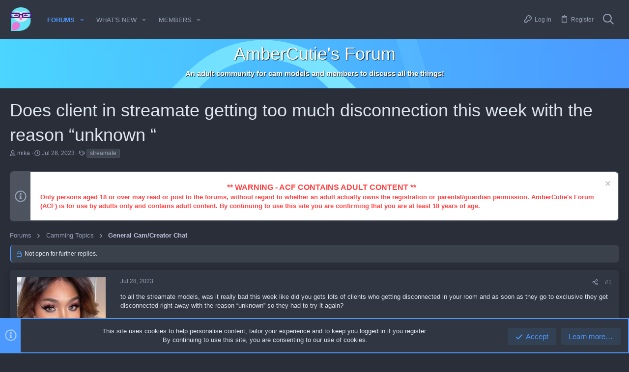

--- FILE ---
content_type: text/html; charset=utf-8
request_url: https://www.ambercutie.com/forums/threads/does-client-in-streamate-getting-too-much-disconnection-this-week-with-the-reason-%E2%80%9Cunknown-%E2%80%9C.48469/
body_size: 32109
content:
<!DOCTYPE html>









	



	
	





	
	



	
















	





















	











	

































	



























	






	




































<html id="XF" lang="en-US" dir="LTR"
	  data-xf="2.3"
	  style="font-size: 62.5%;"
	  data-app="public"
	  data-template="thread_view"
	  data-container-key="node-15"
	  data-content-key="thread-48469"
	  data-logged-in="false"
	  data-cookie-prefix="xf_"
	  data-csrf="1768967904,674e4862685b5f95be5eda7f0c0b9166"
	  class="has-no-js template-thread_view  uix_hasBottomTabs uix_page--fixed uix_hasWelcomeSection  uix_hasCrumbs uix_hasPageAction"
	  >
	<head>
		<meta charset="utf-8" />
		<title>Does client in streamate getting too much disconnection this week with the reason “unknown “ | ACF</title>
		<link rel="manifest" href="/forums/webmanifest.php">
		
		<meta name="apple-mobile-web-app-title" content="ACF">
		
		
		<meta http-equiv="X-UA-Compatible" content="IE=Edge" />
		<meta name="viewport" content="width=device-width, initial-scale=1, viewport-fit=cover">
		
		
			
				<meta name="theme-color" content="#4b99ff" />
				<meta name="msapplication-TileColor" content="rgb(75, 153, 255)">
			
		
		
		
		<meta name="apple-mobile-web-app-title" content="ACF">

		
			
		<meta name="description" content="to all the streamate models, was it really bad this week like did you gets lots of clients who getting disconnected in your room and as soon as they go to..." />
		<meta property="og:description" content="to all the streamate models, was it really bad this week like did you gets lots of clients who getting disconnected in your room and as soon as they go to  exclusive they get disconnected right away with the reason “unknown” so they had to try it again?" />
		<meta property="twitter:description" content="to all the streamate models, was it really bad this week like did you gets lots of clients who getting disconnected in your room and as soon as they go to  exclusive they get disconnected right..." />
	
		
			<meta property="og:url" content="https://www.ambercutie.com/forums/threads/does-client-in-streamate-getting-too-much-disconnection-this-week-with-the-reason-%E2%80%9Cunknown-%E2%80%9C.48469/" />
		
			<link rel="canonical" href="https://www.ambercutie.com/forums/threads/does-client-in-streamate-getting-too-much-disconnection-this-week-with-the-reason-%E2%80%9Cunknown-%E2%80%9C.48469/" />
		

		
			
	
	
	<meta property="og:site_name" content="ACF" />


		
		
			
	
	
	<meta property="og:type" content="website" />


		
		
			
	
	
	
		<meta property="og:title" content="Does client in streamate getting too much disconnection this week with the reason “unknown “" />
		<meta property="twitter:title" content="Does client in streamate getting too much disconnection this week..." />
	


		
		
		
		

		
	
	
	
	
	
		
	
	
	
	
	<link rel="stylesheet" href="/forums/css.php?css=public%3Anormalize.css%2Cpublic%3Afa.css%2Cpublic%3Anormalize.css%2Cpublic%3Afa.css%2Cpublic%3Acore.less%2Cpublic%3Aapp.less&amp;s=9&amp;l=1&amp;d=1752593034&amp;k=a5b395c3f41c12f40d8e77184d85bd9a5ba63065" />
	
	

	
	
	
		
	
		
	

	<link rel="stylesheet" href="/forums/css.php?css=public%3Abb_code.less%2Cpublic%3Aio.less%2Cpublic%3Aiodark.less%2Cpublic%3Amessage.less%2Cpublic%3Anotices.less%2Cpublic%3Ashare_controls.less%2Cpublic%3Astructured_list.less%2Cpublic%3Ath_uix_threadStarterPost.less%2Cpublic%3Auix.less%2Cpublic%3Auix_socialMedia.less%2Cpublic%3Auix_welcomeSection.less%2Cpublic%3Aextra.less&amp;s=9&amp;l=1&amp;d=1752593034&amp;k=c38458f272d6430abe9a672d1211347f85a8f69d" />

	
	
		<script src="/forums/js/xf/preamble.min.js?_v=43ce4c36"></script>
	
	
	<script src="/forums/js/vendor/vendor-compiled.js?_v=43ce4c36" defer></script>
	<script src="/forums/js/xf/core-compiled.js?_v=43ce4c36" defer></script>
	
	<script>
		XF.ready(() =>
		{
			XF.extendObject(true, XF.config, {
				// 
				userId: 0,
				enablePush: true,
				pushAppServerKey: 'BHdJ+1u0LpodZkefeNSCEic0YtDdhpML3ME0ckdjGegvqxViHIpRxMBKQaNVd0gtNckTKN3vN+V+QtGX6NQUSdM=',
				url: {
					fullBase: 'https://www.ambercutie.com/forums/',
					basePath: '/forums/',
					css: '/forums/css.php?css=__SENTINEL__&s=9&l=1&d=1752593034',
					js: '/forums/js/__SENTINEL__?_v=43ce4c36',
					icon: '/forums/data/local/icons/__VARIANT__.svg?v=1752593035#__NAME__',
					iconInline: '/forums/styles/fa/__VARIANT__/__NAME__.svg?v=5.15.3',
					keepAlive: '/forums/login/keep-alive'
				},
				cookie: {
					path: '/',
					domain: '',
					prefix: 'xf_',
					secure: true,
					consentMode: 'simple',
					consented: ["optional","_third_party"]
				},
				cacheKey: 'f3ed7234243583f554e27d349fe769c5',
				csrf: '1768967904,674e4862685b5f95be5eda7f0c0b9166',
				js: {"\/forums\/js\/xf\/action.js?_v=43ce4c36":true,"\/forums\/js\/themehouse\/reactplus\/defaultReaction.min.js?_v=43ce4c36":true,"\/forums\/js\/themehouse\/reactplus\/hiddenContent.min.js?_v=43ce4c36":true,"\/forums\/js\/themehouse\/io_dark\/ripple.min.js?_v=43ce4c36":true,"\/forums\/js\/themehouse\/global\/20210125.min.js?_v=43ce4c36":true,"\/forums\/js\/themehouse\/io_dark\/index.min.js?_v=43ce4c36":true,"\/forums\/js\/themehouse\/io_dark\/vendor\/hover-intent\/hoverintent.min.js?_v=43ce4c36":true},
				fullJs: false,
				css: {"public:bb_code.less":true,"public:io.less":true,"public:iodark.less":true,"public:message.less":true,"public:notices.less":true,"public:share_controls.less":true,"public:structured_list.less":true,"public:th_uix_threadStarterPost.less":true,"public:uix.less":true,"public:uix_socialMedia.less":true,"public:uix_welcomeSection.less":true,"public:extra.less":true},
				time: {
					now: 1768967904,
					today: 1768896000,
					todayDow: 2,
					tomorrow: 1768982400,
					yesterday: 1768809600,
					week: 1768377600,
					month: 1767254400,
					year: 1767254400
				},
				style: {
					light: '',
					dark: '',
					defaultColorScheme: 'dark'
				},
				borderSizeFeature: '2px',
				fontAwesomeWeight: 'r',
				enableRtnProtect: true,
				
				enableFormSubmitSticky: true,
				imageOptimization: '0',
				imageOptimizationQuality: 0.85,
				uploadMaxFilesize: 162529280,
				uploadMaxWidth: 0,
				uploadMaxHeight: 0,
				allowedVideoExtensions: ["m4v","mov","mp4","mp4v","mpeg","mpg","ogv","webm"],
				allowedAudioExtensions: ["mp3","opus","ogg","wav"],
				shortcodeToEmoji: true,
				visitorCounts: {
					conversations_unread: '0',
					alerts_unviewed: '0',
					total_unread: '0',
					title_count: true,
					icon_indicator: true
				},
				jsMt: {"xf\/action.js":"034f6b93","xf\/embed.js":"034f6b93","xf\/form.js":"034f6b93","xf\/structure.js":"034f6b93","xf\/tooltip.js":"034f6b93"},
				jsState: {},
				publicMetadataLogoUrl: '',
				publicPushBadgeUrl: '/logos/acf-head-lb.png'
			})

			XF.extendObject(XF.phrases, {
				// 
				date_x_at_time_y:     "{date} at {time}",
				day_x_at_time_y:      "{day} at {time}",
				yesterday_at_x:       "Yesterday at {time}",
				x_minutes_ago:        "{minutes} minutes ago",
				one_minute_ago:       "1 minute ago",
				a_moment_ago:         "A moment ago",
				today_at_x:           "Today at {time}",
				in_a_moment:          "In a moment",
				in_a_minute:          "In a minute",
				in_x_minutes:         "In {minutes} minutes",
				later_today_at_x:     "Later today at {time}",
				tomorrow_at_x:        "Tomorrow at {time}",
				short_date_x_minutes: "{minutes}m",
				short_date_x_hours:   "{hours}h",
				short_date_x_days:    "{days}d",

				day0: "Sunday",
				day1: "Monday",
				day2: "Tuesday",
				day3: "Wednesday",
				day4: "Thursday",
				day5: "Friday",
				day6: "Saturday",

				dayShort0: "Sun",
				dayShort1: "Mon",
				dayShort2: "Tue",
				dayShort3: "Wed",
				dayShort4: "Thu",
				dayShort5: "Fri",
				dayShort6: "Sat",

				month0: "January",
				month1: "February",
				month2: "March",
				month3: "April",
				month4: "May",
				month5: "June",
				month6: "July",
				month7: "August",
				month8: "September",
				month9: "October",
				month10: "November",
				month11: "December",

				active_user_changed_reload_page: "The active user has changed. Reload the page for the latest version.",
				server_did_not_respond_in_time_try_again: "The server did not respond in time. Please try again.",
				oops_we_ran_into_some_problems: "Oops! We ran into some problems.",
				oops_we_ran_into_some_problems_more_details_console: "Oops! We ran into some problems. Please try again later. More error details may be in the browser console.",
				file_too_large_to_upload: "The file is too large to be uploaded.",
				uploaded_file_is_too_large_for_server_to_process: "The uploaded file is too large for the server to process.",
				files_being_uploaded_are_you_sure: "Files are still being uploaded. Are you sure you want to submit this form?",
				attach: "Attach files",
				rich_text_box: "Rich text box",
				close: "Close",
				link_copied_to_clipboard: "Link copied to clipboard.",
				text_copied_to_clipboard: "Text copied to clipboard.",
				loading: "Loading…",
				you_have_exceeded_maximum_number_of_selectable_items: "You have exceeded the maximum number of selectable items.",

				processing: "Processing",
				'processing...': "Processing…",

				showing_x_of_y_items: "Showing {count} of {total} items",
				showing_all_items: "Showing all items",
				no_items_to_display: "No items to display",

				number_button_up: "Increase",
				number_button_down: "Decrease",

				push_enable_notification_title: "Push notifications enabled successfully at ACF",
				push_enable_notification_body: "Thank you for enabling push notifications!",

				pull_down_to_refresh: "Pull down to refresh",
				release_to_refresh: "Release to refresh",
				refreshing: "Refreshing…"
			})
		})
	</script>
	
	<script src="/forums/js/xf/action.js?_v=43ce4c36" defer></script>
<script src="/forums/js/themehouse/reactplus/defaultReaction.min.js?_v=43ce4c36" defer></script>
<script src="/forums/js/themehouse/reactplus/hiddenContent.min.js?_v=43ce4c36" defer></script>
<script src="/forums/js/themehouse/io_dark/ripple.min.js?_v=43ce4c36" defer></script>
<script src="/forums/js/themehouse/global/20210125.min.js?_v=43ce4c36" defer></script>
<script src="/forums/js/themehouse/io_dark/index.min.js?_v=43ce4c36" defer></script>
<script src="/forums/js/themehouse/io_dark/vendor/hover-intent/hoverintent.min.js?_v=43ce4c36" defer></script>
<script>
XF.ready(() =>
{

        XF.extendObject(XF.phrases, {
            th_reactplus_loading_reactions: 'Loading reactions…'
        });
    
})
</script>
<script>
XF.ready(() =>
{

	// detect android device. Added to fix the dark pixel bug https://github.com/Audentio/xf2theme-issues/issues/1055

	var ua = navigator.userAgent.toLowerCase();
	var isAndroid = ua.indexOf("android") > -1; //&& ua.indexOf("mobile");

	if(isAndroid) {
	document.querySelector("html").classList.add("device--isAndroid");
	}	

})
</script>
<script>
XF.ready(() =>
{

			var threadSelector = document.querySelector('.structItem--thread') !== null;
			
			if (threadSelector) {
				document.querySelector('.structItem--thread').addEventListener('click', (e) => {
					var target = e.target;
					var skip = ['a', 'i', 'input', 'label'];
					if (target && skip.indexOf(target.tagName.toLowerCase()) === -1) {
						var href = this.querySelector('.structItem-title').getAttribute('uix-href');
						if (e.metaKey || e.cmdKey) {
							e.preventDefault();
							window.open(href, '_blank');
						} else {
							window.location = href;
						}
					}
				});
			}
	
})
</script>
<script>
XF.ready(() =>
{

		
			var sidebar = document.querySelector('.p-body-sidebar');
			var backdrop = document.querySelector('.p-body-sidebar [data-ocm-class="offCanvasMenu-backdrop"]');
		
			var hasSidebar = document.querySelector('.p-body-sidebar') !== null;
			var hasBackdrop = document.querySelector('.p-body-sidebar [data-ocm-class="offCanvasMenu-backdrop"]') !== null;
			var sidebarTrigger = document.querySelector('.uix_sidebarCanvasTrigger') !== null;
			var sidebarInner = document.querySelector('.uix_sidebarCanvasTrigger') !== null;
			
			if (sidebarTrigger) {
				document.querySelector('.uix_sidebarCanvasTrigger').addEventListener("click", (e) => {
					e.preventDefault();

					sidebar.style.display = "block";;
					window.setTimeout(function() {
						sidebar.classList.add('offCanvasMenu');
						sidebar.classList.add('offCanvasMenu--blocks');
						sidebar.classList.add('is-active');
						sidebar.classList.add('is-transitioning');
						document.querySelector('body').classList.add('sideNav--open');
					}, 50);
		
					if (hasSidebar) {
						window.setTimeout(function() {
							sidebar.classList.remove('is-transitioning');
						}, 250);
					}
		
					if (sidebarInner) {
						document.querySelector('.uix_sidebarInner').classList.add('offCanvasMenu-content');
						backdrop.classList.add('offCanvasMenu-backdrop');
						document.querySelector('body').classList.add('is-modalOpen');
					}
				})
			}
			if (hasBackdrop) {
				backdrop.addEventListener("click", (e) => {
					sidebar.classList.add('is-transitioning');
					sidebar.classList.remove('is-active');

					window.setTimeout(function() {
						sidebar.classList.remove('offCanvasMenu');
						sidebar.classList.remove('offCanvasMenu--blocks');
						sidebar.classList.remove('is-transitioning');
						document.querySelector('.uix_sidebarInner').classList.remove('offCanvasMenu-content');
						backdrop.classList.remove('offCanvasMenu-backdrop');
						document.querySelector('body').classList.remove('is-modalOpen');
						sidebar.style.display="";
					}, 250);
				});
			}
		
	
})
</script>
<script>
XF.ready(() =>
{

	/****** OFF CANVAS ******/

    var panels = {
        navigation: {
            position: 1,
        },
        account: {
            position: 2,
        },
        inbox: {
            position: 3,
        },
        alerts: {
            position: 4,
        },
    };

    var tabsContainer = document.querySelector(".sidePanel__tabs");

    var activeTab = "navigation";

    var activeTabPosition = panels[activeTab].position;

    function generateDirections() {
        var tabPanels = document.querySelectorAll(".sidePanel__tabPanel");
        tabPanels.forEach(function (tabPanel) {
            var tabPosition = tabPanel.getAttribute("data-content");
            var activeTabPosition = panels[activeTab].position;

            if (tabPosition != activeTab) {
                if (panels[tabPosition].position < activeTabPosition) {
                    tabPanel.classList.add("is-left");
                }

                if (panels[tabPosition].position > activeTabPosition) {
                    tabPanel.classList.add("is-right");
                }
            }
        });
    }

    generateDirections();

	if (tabsContainer) {
		var sidePanelTabs = tabsContainer.querySelectorAll(".sidePanel__tab");
	}
	
	if (sidePanelTabs && sidePanelTabs.length > 0) {
		sidePanelTabs.forEach(function (tab) {
			tab.addEventListener("click", function () {
				sidePanelTabs.forEach(function (tab) {
					tab.classList.remove("sidePanel__tab--active");
				});
				this.classList.add("sidePanel__tab--active");

				activeTab = this.getAttribute("data-attr");

				var tabPanels = document.querySelectorAll(".sidePanel__tabPanel");
				tabPanels.forEach(function (tabPanel) {
					tabPanel.classList.remove("is-active");
				});

				var activeTabPanel = document.querySelector(
					'.sidePanel__tabPanel[data-content="' + activeTab + '"]'
				);
				activeTabPanel.classList.add("is-active");

				var tabPanels = document.querySelectorAll(".sidePanel__tabPanel");
				tabPanels.forEach(function (tabPanel) {
					tabPanel.classList.remove("is-left", "is-right");
				});

				generateDirections();
			});
		});
	}
	
})
</script>
<script>
XF.ready(() =>
{


	/******** extra info post toggle ***********/
	
    XF.thThreadsUserExtraTrigger = {
        eventNameSpace: 'XFthThreadsUserExtraTrigger',

        init: function(e) {},

        click: function(e) {
            var target = e.target;
            var parent = target.closest('.message-user');
            var triggerContainer = target.parentElement.closest('.thThreads__userExtra--toggle');
            var container = triggerContainer.previousElementSibling;
            var child = container.querySelector('.message-userExtras');
            var eleHeight = child.offsetHeight;

            if (parent.classList.contains('userExtra--expand')) {
                container.style.height = eleHeight + 'px';
                parent.classList.toggle('userExtra--expand');
                setTimeout(function() {
                    container.style.height = '0';
                    setTimeout(function() {
                        container.style.height = '';
                    }, 200);
                }, 17);
            } else {
                container.style.height = eleHeight + 'px';
                setTimeout(function() {
                    parent.classList.toggle('userExtra--expand');
                    container.style.height = '';
                }, 200);
            }
        }
    };

    document.body.addEventListener('click', function(event) {
        var target = event.target;
        if (target.matches('.thThreads__userExtra--trigger')) {
            XF.thThreadsUserExtraTrigger.click(event);
        }
    });
	
	
})
</script>
<script>
XF.ready(() =>
{


	/******** Backstretch images ***********/

		


})
</script>
<script>
XF.ready(() =>
{


	// sidenav canvas blur fix

    document.querySelectorAll('.p-body-sideNavTrigger .button').forEach(function (button) {
        button.addEventListener('click', function () {
            document.body.classList.add('sideNav--open');
        });
    });

    document.querySelectorAll("[data-ocm-class='offCanvasMenu-backdrop']").forEach(function (backdrop) {
        backdrop.addEventListener('click', function () {
            document.body.classList.remove('sideNav--open');
        });
    });

    document.addEventListener('editor:start', function (event) {
        if (typeof event !== 'undefined' && typeof event.target !== 'undefined') {
            var ele = event.target;
            if (event?.target) {
				var ele = event.target;
				if (!ele.classList==undefined) {
					if (ele.classList.contains('js-editor')) {
						var wrapper = ele.closest('.message-editorWrapper');
						if (wrapper) {
							setTimeout(function () {
								var innerEle = wrapper.querySelector('.fr-element');
								if (innerEle) {
									innerEle.addEventListener('focus', function (e) {
										document.documentElement.classList.add('uix_editor--focused');
									});
									innerEle.addEventListener('blur', function (e) {
										document.documentElement.classList.remove('uix_editor--focused');
									});
								}
							}, 0);
						}
					}
				}
			}
        }
    });

})
</script>
<script>
XF.ready(() =>
{

	// off canvas menu closer keyboard shortcut
    document.body.addEventListener('keyup', function (e) {
        switch (e.key) {
            case 'Escape':
                var offCanvasMenu = document.querySelector('.offCanvasMenu.is-active');
                if (offCanvasMenu) {
                    var backdrop = offCanvasMenu.querySelector('.offCanvasMenu-backdrop');
                    if (backdrop) {
                        backdrop.click();
                    }
                }
                return;
        }
    });
	
})
</script>
<script>
XF.ready(() =>
{

    let uixMegaHovered = false;
    const navEls = document.querySelectorAll('.uix-navEl--hasMegaMenu');
    const pNav = document.querySelector('.p-nav');
    let menu;

    function handleMouseOver() {
        if (uixMegaHovered) {
            menu = this.getAttribute('data-nav-id');
            pNav.classList.add('uix_showMegaMenu');

            document.querySelectorAll('.uix_megaMenu__content').forEach(function (content) {
                content.classList.remove('uix_megaMenu__content--active');
            });

            document
                .querySelector('.uix_megaMenu__content--' + menu)
                .classList.add('uix_megaMenu__content--active');
        }
    }

    function handleMouseEnter() {
        uixMegaHovered = true;
    }

    function handleMouseLeave() {
        pNav.classList.remove('uix_showMegaMenu');
        uixMegaHovered = false;
    }

    navEls.forEach(function (navEl) {
        navEl.addEventListener('mouseover', handleMouseOver);
    });

    pNav.addEventListener('mouseenter', handleMouseEnter);
    pNav.addEventListener('mouseleave', handleMouseLeave);
	
})
</script>
<script>
XF.ready(() =>
{

			setTimeout(function() {
				var doc = document.querySelector('html');
				editor = XF.getEditorInContainer(doc);
				if (!!editor && !!editor.ed) {
					editor.ed.events.on('focus', function() {
						if (document.querySelector('.uix_fabBar')) {
							var fabBar = document.querySelector('.uix_fabBar');
							fabBar.style.display = 'none';
						}
						
					});
					editor.ed.events.on('blur', function() {
						if (document.querySelector('.uix_fabBar')) {
							var fabBar = document.querySelector('.uix_fabBar');
							fabBar.style.display = '';
						}
					});
				}
			}, 100);
	
})
</script>
<script>
XF.ready(() =>
{

document.addEventListener('ajax:complete', function(e) {
		
	if (typeof e.detail == 'undefined') {
		return;
		}
    var xhr = e.detail[0];
    var status = e.detail[1];

    var data = xhr.responseJSON;
    if (!data) {
        return;
    }
    if (data.visitor) {
        var totalUnreadBadge = document.querySelector('.js-uix_badge--totalUnread');
        if (totalUnreadBadge) {
            totalUnreadBadge.dataset.badge = data.visitor.total_unread;
        }
    }
});
	
})
</script>


    
		
        
    

	

    

	<script class="js-thReactMenu" type="text/template">
		<div class="menu menu--emoji" data-menu="menu" aria-hidden="true"
			 data-href="#"
			 data-load-target=".js-xfSmilieMenuBody">
			<div class="menu-content">
				<div class="js-xfSmilieMenuBody">
					<div class="menu-row">Loading…</div>
				</div>
			</div>
		</div>
	</script>

	
	

	



<script src="/forums/js/themehouse/io_dark/defer.min.js?_v=43ce4c36" defer></script>


	
<script src="/forums/js/themehouse/io_dark/deferFab.min.js?_v=43ce4c36" defer></script>


	
<script src="/forums/js/themehouse/io_dark/deferNodesCollapse.min.js?_v=43ce4c36" defer></script>


	
<script src="/forums/js/themehouse/io_dark/deferWidthToggle.min.js?_v=43ce4c36" defer></script>





	



	



	
	
	
	

	

	

	



	

	

	
	
	
	


		
			<link rel="icon" type="image/png" href="/logos/acf-head-lb.png" sizes="32x32" />
		
		
		
	<script async src="https://www.googletagmanager.com/gtag/js?id=UA-15000547-1"></script>
	<script>
		window.dataLayer = window.dataLayer || [];
		function gtag(){dataLayer.push(arguments);}
		gtag('js', new Date());
		gtag('config', 'UA-15000547-1', {
			// 
			
			
		});
	</script>


		

		

	</head>

	<body data-template="thread_view">
		<style>
	.p-pageWrapper .p-navSticky {
		top: 0 !important;
	}

	

	
	

	
	
	
		
			
			
				
			
		
	

	

	
		
	

		
		
		.uix_mainTabBar {top: 55px !important;}
		.uix_stickyBodyElement:not(.offCanvasMenu) {
			top: 75px !important;
			min-height: calc(100vh - 75px) !important;
		}
		.uix_sidebarInner .uix_sidebar--scroller {margin-top: 75px;}
		.uix_sidebarInner {margin-top: -75px;}
		.p-body-sideNavInner .uix_sidebar--scroller {margin-top: 75px;}
		.p-body-sideNavInner {margin-top: -75px;}
		.uix_stickyCategoryStrips {top: 75px !important;}
		#XF .u-anchorTarget {
			height: 75px;
			margin-top: -75px;
		}
	
		

		
			@media (max-width: $uix_sidebarBreakpoint) {
		
				.p-sectionLinks {display: none;}

				

				.uix_mainTabBar {top: 55px !important;}
				.uix_stickyBodyElement:not(.offCanvasMenu) {
					top: 75px !important;
					min-height: calc(100vh - 75px) !important;
				}
				.uix_sidebarInner .uix_sidebar--scroller {margin-top: 75px;}
				.uix_sidebarInner {margin-top: -75px;}
				.p-body-sideNavInner .uix_sidebar--scroller {margin-top: 75px;}
				.p-body-sideNavInner {margin-top: -75px;}
				.uix_stickyCategoryStrips {top: 75px !important;}
				#XF .u-anchorTarget {
					height: 75px;
					margin-top: -75px;
				}

				
		
			}
		
	

	.uix_sidebarNav .uix_sidebar--scroller {max-height: calc(100vh - 75px);}
	
	
</style>
		<div id="jumpToTop"></div>

		

		<div class="uix_pageWrapper--fixed">
			<div class="p-pageWrapper" id="top">

				
					
	
	



					

					

					
						
						
							<header class="p-header" id="header">
								<div class="p-header-inner">
									
						
							<div class="p-header-content">
								
									
										
	
	<div class="p-header-logo p-header-logo--image">
		<a class="uix_logo" href="/forums/">
			
				

	

	
		
		

		
	

	

	<picture data-variations="{&quot;default&quot;:{&quot;1&quot;:&quot;\/logos\/acf-lb.png&quot;,&quot;2&quot;:null}}">
		
		
		

		

		<img src="/logos/acf-lb.png"  width="45" height="33" alt="ACF"  />
	</picture>


				
		</a>
		
			<a class="uix_logoSmall" href="/forums/">
				

	

	
		
		

		
	

	

	<picture data-variations="{&quot;default&quot;:{&quot;1&quot;:&quot;\/logos\/acf-head-lb.png&quot;,&quot;2&quot;:null}}">
		
		
		

		

		<img src="/logos/acf-head-lb.png"  width="" height="" alt="ACF"  />
	</picture>


			</a>
		
	</div>


									

									
										<div class="p-nav-opposite">
											
												
		
			
				
				
					<div class="p-navgroup p-discovery">
						
							
	

							
	
		
		
			<div class="uix_searchBar">
				<div class="uix_searchBarInner">
					<form action="/forums/search/search" method="post" class="uix_searchForm" data-xf-init="quick-search">
						<a class="uix_search--close">
							<i class="fa--xf far fa-window-close "><svg xmlns="http://www.w3.org/2000/svg" role="img" aria-hidden="true" ><use href="/forums/data/local/icons/regular.svg?v=1752593035#window-close"></use></svg></i>
						</a>
						<input type="text" class="input js-uix_syncValue uix_searchInput uix_searchDropdown__trigger" autocomplete="off" data-uixsync="search" name="keywords" placeholder="Search…" aria-label="Search" data-menu-autofocus="true" />
						<a href="/forums/search/"
						   class="uix_search--settings u-ripple"
						   data-xf-key="/"
						   aria-label="Search"
						   aria-expanded="false"
						   aria-haspopup="true"
						   title="Search">
							<i class="fa--xf far fa-cog "><svg xmlns="http://www.w3.org/2000/svg" role="img" aria-hidden="true" ><use href="/forums/data/local/icons/regular.svg?v=1752593035#cog"></use></svg></i>
						</a>
						<span class=" uix_searchIcon">
							<i class="fa--xf far fa-search "><svg xmlns="http://www.w3.org/2000/svg" role="img" aria-hidden="true" ><use href="/forums/data/local/icons/regular.svg?v=1752593035#search"></use></svg></i>
						</span>
						<input type="hidden" name="_xfToken" value="1768967904,674e4862685b5f95be5eda7f0c0b9166" />
					</form>
				</div>

				
					<a class="uix_searchIconTrigger p-navgroup-link p-navgroup-link--iconic p-navgroup-link--search u-ripple"
					   aria-label="Search"
					   aria-expanded="false"
					   aria-haspopup="true"
					   title="Search">
						<i aria-hidden="true"></i>
					</a>
				

				
					<a href="/forums/search/"
					   class="p-navgroup-link p-navgroup-link--iconic p-navgroup-link--search u-ripple js-uix_minimalSearch__target"
					   data-xf-click="menu"
					   aria-label="Search"
					   aria-expanded="false"
					   aria-haspopup="true"
					   title="Search">
						<i aria-hidden="true"></i>
					</a>
				

				<div class="menu menu--structural menu--wide" data-menu="menu" aria-hidden="true">
					<form action="/forums/search/search" method="post"
						  class="menu-content"
						  data-xf-init="quick-search">
						<h3 class="menu-header">Search</h3>
						
						<div class="menu-row">
							
								<div class="inputGroup inputGroup--joined">
									<input type="text" class="input js-uix_syncValue" name="keywords" data-acurl="/forums/search/auto-complete" data-uixsync="search" placeholder="Search…" aria-label="Search" data-menu-autofocus="true" />
									
			<select name="constraints" class="js-quickSearch-constraint input" aria-label="Search within">
				<option value="">Everywhere</option>
<option value="{&quot;search_type&quot;:&quot;post&quot;}">Threads</option>
<option value="{&quot;search_type&quot;:&quot;post&quot;,&quot;c&quot;:{&quot;nodes&quot;:[15],&quot;child_nodes&quot;:1}}">This forum</option>
<option value="{&quot;search_type&quot;:&quot;post&quot;,&quot;c&quot;:{&quot;thread&quot;:48469}}">This thread</option>

			</select>
		
								</div>
								
						</div>

						
						<div class="menu-row">
							<label class="iconic"><input type="checkbox"  name="c[title_only]" value="1" /><i aria-hidden="true"></i><span class="iconic-label">Search titles only

										
											<span tabindex="0" role="button"
												  data-xf-init="tooltip" data-trigger="hover focus click" title="Tags will also be searched in content where tags are supported">

												<i class="fa--xf far fa-question-circle  u-muted u-smaller"><svg xmlns="http://www.w3.org/2000/svg" role="img" ><title>Note</title><use href="/forums/data/local/icons/regular.svg?v=1752593035#question-circle"></use></svg></i>
											</span></span></label>

						</div>
						
						<div class="menu-row">
							<div class="inputGroup">
								<span class="inputGroup-text" id="ctrl_search_menu_by_member">By:</span>
								<input type="text" class="input" name="c[users]" data-xf-init="auto-complete" placeholder="Member" aria-labelledby="ctrl_search_menu_by_member" />
							</div>
						</div>
						<div class="menu-footer">
							<span class="menu-footer-controls">
								<button type="submit" class="button button--icon button--icon--search button--primary"><i class="fa--xf far fa-search "><svg xmlns="http://www.w3.org/2000/svg" role="img" aria-hidden="true" ><use href="/forums/data/local/icons/regular.svg?v=1752593035#search"></use></svg></i><span class="button-text">Search</span></button>
								<button type="submit" class="button " name="from_search_menu"><span class="button-text">Advanced search…</span></button>
							</span>
						</div>

						<input type="hidden" name="_xfToken" value="1768967904,674e4862685b5f95be5eda7f0c0b9166" />
					</form>
				</div>


				<div class="menu menu--structural menu--wide uix_searchDropdown__menu" aria-hidden="true">
					<form action="/forums/search/search" method="post"
						  class="menu-content"
						  data-xf-init="quick-search">
						
						
							<div class="menu-row">

								<div class="inputGroup">
									<input name="keywords"
										   class="js-uix_syncValue"
										   data-uixsync="search"
										   placeholder="Search…"
										   aria-label="Search"
										   type="hidden" />
									
			<select name="constraints" class="js-quickSearch-constraint input" aria-label="Search within">
				<option value="">Everywhere</option>
<option value="{&quot;search_type&quot;:&quot;post&quot;}">Threads</option>
<option value="{&quot;search_type&quot;:&quot;post&quot;,&quot;c&quot;:{&quot;nodes&quot;:[15],&quot;child_nodes&quot;:1}}">This forum</option>
<option value="{&quot;search_type&quot;:&quot;post&quot;,&quot;c&quot;:{&quot;thread&quot;:48469}}">This thread</option>

			</select>
		
								</div>
							</div>
							

						
						<div class="menu-row">
							<label class="iconic"><input type="checkbox"  name="c[title_only]" value="1" /><i aria-hidden="true"></i><span class="iconic-label">Search titles only

										
											<span tabindex="0" role="button"
												  data-xf-init="tooltip" data-trigger="hover focus click" title="Tags will also be searched in content where tags are supported">

												<i class="fa--xf far fa-question-circle  u-muted u-smaller"><svg xmlns="http://www.w3.org/2000/svg" role="img" aria-hidden="true" ><use href="/forums/data/local/icons/regular.svg?v=1752593035#question-circle"></use></svg></i>
											</span></span></label>

						</div>
						
						<div class="menu-row">
							<div class="inputGroup">
								<span class="inputGroup-text">By:</span>
								<input class="input" name="c[users]" data-xf-init="auto-complete" placeholder="Member" />
							</div>
						</div>
						<div class="menu-footer">
							<span class="menu-footer-controls">
								<button type="submit" class="button button--icon button--icon--search button--primary"><i class="fa--xf far fa-search "><svg xmlns="http://www.w3.org/2000/svg" role="img" aria-hidden="true" ><use href="/forums/data/local/icons/regular.svg?v=1752593035#search"></use></svg></i><span class="button-text">Search</span></button>
								<a href="/forums/search/" class="button " rel="nofollow"><span class="button-text">Advanced…</span></a>
							</span>
						</div>

						<input type="hidden" name="_xfToken" value="1768967904,674e4862685b5f95be5eda7f0c0b9166" />
					</form>
				</div>
			</div>
		
	
	

						
					</div>
				
				
	

			
		
	
											
										</div>
									
								
							</div>
						
					
								</div>
							</header>
						
					
					

					
					
					

					
						<div class="p-navSticky p-navSticky--all " data-top-offset-breakpoints="
						[
							{
								&quot;breakpoint&quot;: &quot;0&quot;,
								&quot;offset&quot;: &quot;0&quot;
							}
							
							
						]
					" data-xf-init="sticky-header">
							
						<nav class="p-nav">
							<div class="p-nav-inner">
								
									
									
										
									
									<button type="button" class="button button--plain p-nav-menuTrigger  badgeContainer" data-badge="0" data-xf-click="off-canvas" data-menu=".js-headerOffCanvasMenu" role="button" tabindex="0" aria-label="Menu"><span class="button-text">
										<i aria-hidden="true"></i>
									</span></button>
									
								

								
	
	<div class="p-header-logo p-header-logo--image">
		<a class="uix_logo" href="/forums/">
			
				

	

	
		
		

		
	

	

	<picture data-variations="{&quot;default&quot;:{&quot;1&quot;:&quot;\/logos\/acf-lb.png&quot;,&quot;2&quot;:null}}">
		
		
		

		

		<img src="/logos/acf-lb.png"  width="45" height="33" alt="ACF"  />
	</picture>


				
		</a>
		
			<a class="uix_logoSmall" href="/forums/">
				

	

	
		
		

		
	

	

	<picture data-variations="{&quot;default&quot;:{&quot;1&quot;:&quot;\/logos\/acf-head-lb.png&quot;,&quot;2&quot;:null}}">
		
		
		

		

		<img src="/logos/acf-head-lb.png"  width="" height="" alt="ACF"  />
	</picture>


			</a>
		
	</div>



								
									
										<div class="p-nav-scroller hScroller" data-xf-init="h-scroller" data-auto-scroll=".p-navEl.is-selected">
											<div class="hScroller-scroll">
												<ul class="p-nav-list js-offCanvasNavSource">
													
														<li>
															
	<div class="p-navEl u-ripple is-selected" data-has-children="true">
		
			
				
	
	<a href="/forums/"
			class="p-navEl-link p-navEl-link--splitMenu "
			
			
			data-nav-id="forums"><span>Forums</span></a>

				
					<a data-xf-key="1"
					   data-xf-click="menu"
					   data-menu-pos-ref="< .p-navEl"
					   class="p-navEl-splitTrigger"
					   role="button"
					   tabindex="0"
					   aria-label="Toggle expanded"
					   aria-expanded="false"
					   aria-haspopup="true">
					</a>
				
				
			
				
					<div class="menu menu--structural" data-menu="menu" aria-hidden="true">
						<div class="menu-content">
							
								
	
	
	<a href="/forums/whats-new/posts/"
			class="menu-linkRow u-ripple u-indentDepth0 js-offCanvasCopy "
			
			
			data-nav-id="newPosts"><span>New posts</span></a>

	

							
								
	
	
	<a href="/forums/search/?type=post"
			class="menu-linkRow u-ripple u-indentDepth0 js-offCanvasCopy "
			
			
			data-nav-id="searchForums"><span>Search forums</span></a>

	

							
						</div>
					</div>
				
			
			
			
		
			
	
</div>

														</li>
													
														<li>
															
	<div class="p-navEl u-ripple " data-has-children="true">
		
			
				
	
	<a href="/forums/whats-new/"
			class="p-navEl-link p-navEl-link--splitMenu "
			
			
			data-nav-id="whatsNew"><span>What's new</span></a>

				
					<a data-xf-key="2"
					   data-xf-click="menu"
					   data-menu-pos-ref="< .p-navEl"
					   class="p-navEl-splitTrigger"
					   role="button"
					   tabindex="0"
					   aria-label="Toggle expanded"
					   aria-expanded="false"
					   aria-haspopup="true">
					</a>
				
				
			
				
					<div class="menu menu--structural" data-menu="menu" aria-hidden="true">
						<div class="menu-content">
							
								
	
	
	<a href="/forums/featured/"
			class="menu-linkRow u-ripple u-indentDepth0 js-offCanvasCopy "
			
			
			data-nav-id="featured"><span>Featured content</span></a>

	

							
								
	
	
	<a href="/forums/whats-new/posts/"
			class="menu-linkRow u-ripple u-indentDepth0 js-offCanvasCopy "
			 rel="nofollow"
			
			data-nav-id="whatsNewPosts"><span>New posts</span></a>

	

							
								
	
	
	<a href="/forums/whats-new/profile-posts/"
			class="menu-linkRow u-ripple u-indentDepth0 js-offCanvasCopy "
			 rel="nofollow"
			
			data-nav-id="whatsNewProfilePosts"><span>New profile posts</span></a>

	

							
								
	
	
	<a href="/forums/whats-new/latest-activity"
			class="menu-linkRow u-ripple u-indentDepth0 js-offCanvasCopy "
			 rel="nofollow"
			
			data-nav-id="latestActivity"><span>Latest activity</span></a>

	

							
						</div>
					</div>
				
			
			
			
		
			
	
</div>

														</li>
													
														<li>
															
	<div class="p-navEl u-ripple " data-has-children="true">
		
			
				
	
	<a href="/forums/members/"
			class="p-navEl-link p-navEl-link--splitMenu "
			
			
			data-nav-id="members"><span>Members</span></a>

				
					<a data-xf-key="3"
					   data-xf-click="menu"
					   data-menu-pos-ref="< .p-navEl"
					   class="p-navEl-splitTrigger"
					   role="button"
					   tabindex="0"
					   aria-label="Toggle expanded"
					   aria-expanded="false"
					   aria-haspopup="true">
					</a>
				
				
			
				
					<div class="menu menu--structural" data-menu="menu" aria-hidden="true">
						<div class="menu-content">
							
								
	
	
	<a href="/forums/members/list/"
			class="menu-linkRow u-ripple u-indentDepth0 js-offCanvasCopy "
			
			
			data-nav-id="registeredMembers"><span>Registered members</span></a>

	

							
								
	
	
	<a href="/forums/online/"
			class="menu-linkRow u-ripple u-indentDepth0 js-offCanvasCopy "
			
			
			data-nav-id="currentVisitors"><span>Current visitors</span></a>

	

							
								
	
	
	<a href="/forums/whats-new/profile-posts/"
			class="menu-linkRow u-ripple u-indentDepth0 js-offCanvasCopy "
			 rel="nofollow"
			
			data-nav-id="newProfilePosts"><span>New profile posts</span></a>

	

							
								
	
	
	<a href="/forums/search/?type=profile_post"
			class="menu-linkRow u-ripple u-indentDepth0 js-offCanvasCopy "
			
			
			data-nav-id="searchProfilePosts"><span>Search profile posts</span></a>

	

							
						</div>
					</div>
				
			
			
			
		
			
	
</div>

														</li>
													
												</ul>
											</div>
										</div>
									

									
								

								
	


								
									<div class="p-nav-opposite">
										
											
		
			
				
					<div class="p-navgroup p-account p-navgroup--guest">
						
							
								
	
		
		
	
		
			<a href="/forums/login/" class="p-navgroup-link p-navgroup-link--textual p-navgroup-link--logIn" data-xf-click="menu" tabindex="0" aria-expanded="false" aria-haspopup="true">
				<i></i>
				<span class="p-navgroup-linkText">Log in</span>
			</a>
			<div class="menu menu--structural menu--medium" data-menu="menu" aria-hidden="true" data-href="/forums/login/"></div>
		
	
	
		
			<a href="/forums/register/" class="p-navgroup-link u-ripple p-navgroup-link--textual p-navgroup-link--register" data-xf-click="overlay" data-follow-redirects="on">
				<i></i>
				<span class="p-navgroup-linkText">Register</span>
			</a>
		
	

	

							
						
					</div>
				
				
					<div class="p-navgroup p-discovery">
						
							
	
		
	<a href="/forums/whats-new/"
	   class="p-navgroup-link p-navgroup-link--iconic p-navgroup-link--whatsnew"
	   title="What&#039;s new">
		<i aria-hidden="true"></i>
		<span class="p-navgroup-linkText">What's new</span>
	</a>

	

							
	
		
		
			<div class="uix_searchBar">
				<div class="uix_searchBarInner">
					<form action="/forums/search/search" method="post" class="uix_searchForm" data-xf-init="quick-search">
						<a class="uix_search--close">
							<i class="fa--xf far fa-window-close "><svg xmlns="http://www.w3.org/2000/svg" role="img" aria-hidden="true" ><use href="/forums/data/local/icons/regular.svg?v=1752593035#window-close"></use></svg></i>
						</a>
						<input type="text" class="input js-uix_syncValue uix_searchInput uix_searchDropdown__trigger" autocomplete="off" data-uixsync="search" name="keywords" placeholder="Search…" aria-label="Search" data-menu-autofocus="true" />
						<a href="/forums/search/"
						   class="uix_search--settings u-ripple"
						   data-xf-key="/"
						   aria-label="Search"
						   aria-expanded="false"
						   aria-haspopup="true"
						   title="Search">
							<i class="fa--xf far fa-cog "><svg xmlns="http://www.w3.org/2000/svg" role="img" aria-hidden="true" ><use href="/forums/data/local/icons/regular.svg?v=1752593035#cog"></use></svg></i>
						</a>
						<span class=" uix_searchIcon">
							<i class="fa--xf far fa-search "><svg xmlns="http://www.w3.org/2000/svg" role="img" aria-hidden="true" ><use href="/forums/data/local/icons/regular.svg?v=1752593035#search"></use></svg></i>
						</span>
						<input type="hidden" name="_xfToken" value="1768967904,674e4862685b5f95be5eda7f0c0b9166" />
					</form>
				</div>

				
					<a class="uix_searchIconTrigger p-navgroup-link p-navgroup-link--iconic p-navgroup-link--search u-ripple"
					   aria-label="Search"
					   aria-expanded="false"
					   aria-haspopup="true"
					   title="Search">
						<i aria-hidden="true"></i>
					</a>
				

				
					<a href="/forums/search/"
					   class="p-navgroup-link p-navgroup-link--iconic p-navgroup-link--search u-ripple js-uix_minimalSearch__target"
					   data-xf-click="menu"
					   aria-label="Search"
					   aria-expanded="false"
					   aria-haspopup="true"
					   title="Search">
						<i aria-hidden="true"></i>
					</a>
				

				<div class="menu menu--structural menu--wide" data-menu="menu" aria-hidden="true">
					<form action="/forums/search/search" method="post"
						  class="menu-content"
						  data-xf-init="quick-search">
						<h3 class="menu-header">Search</h3>
						
						<div class="menu-row">
							
								<div class="inputGroup inputGroup--joined">
									<input type="text" class="input js-uix_syncValue" name="keywords" data-acurl="/forums/search/auto-complete" data-uixsync="search" placeholder="Search…" aria-label="Search" data-menu-autofocus="true" />
									
			<select name="constraints" class="js-quickSearch-constraint input" aria-label="Search within">
				<option value="">Everywhere</option>
<option value="{&quot;search_type&quot;:&quot;post&quot;}">Threads</option>
<option value="{&quot;search_type&quot;:&quot;post&quot;,&quot;c&quot;:{&quot;nodes&quot;:[15],&quot;child_nodes&quot;:1}}">This forum</option>
<option value="{&quot;search_type&quot;:&quot;post&quot;,&quot;c&quot;:{&quot;thread&quot;:48469}}">This thread</option>

			</select>
		
								</div>
								
						</div>

						
						<div class="menu-row">
							<label class="iconic"><input type="checkbox"  name="c[title_only]" value="1" /><i aria-hidden="true"></i><span class="iconic-label">Search titles only

										
											<span tabindex="0" role="button"
												  data-xf-init="tooltip" data-trigger="hover focus click" title="Tags will also be searched in content where tags are supported">

												<i class="fa--xf far fa-question-circle  u-muted u-smaller"><svg xmlns="http://www.w3.org/2000/svg" role="img" ><title>Note</title><use href="/forums/data/local/icons/regular.svg?v=1752593035#question-circle"></use></svg></i>
											</span></span></label>

						</div>
						
						<div class="menu-row">
							<div class="inputGroup">
								<span class="inputGroup-text" id="ctrl_search_menu_by_member">By:</span>
								<input type="text" class="input" name="c[users]" data-xf-init="auto-complete" placeholder="Member" aria-labelledby="ctrl_search_menu_by_member" />
							</div>
						</div>
						<div class="menu-footer">
							<span class="menu-footer-controls">
								<button type="submit" class="button button--icon button--icon--search button--primary"><i class="fa--xf far fa-search "><svg xmlns="http://www.w3.org/2000/svg" role="img" aria-hidden="true" ><use href="/forums/data/local/icons/regular.svg?v=1752593035#search"></use></svg></i><span class="button-text">Search</span></button>
								<button type="submit" class="button " name="from_search_menu"><span class="button-text">Advanced search…</span></button>
							</span>
						</div>

						<input type="hidden" name="_xfToken" value="1768967904,674e4862685b5f95be5eda7f0c0b9166" />
					</form>
				</div>


				<div class="menu menu--structural menu--wide uix_searchDropdown__menu" aria-hidden="true">
					<form action="/forums/search/search" method="post"
						  class="menu-content"
						  data-xf-init="quick-search">
						
						
							<div class="menu-row">

								<div class="inputGroup">
									<input name="keywords"
										   class="js-uix_syncValue"
										   data-uixsync="search"
										   placeholder="Search…"
										   aria-label="Search"
										   type="hidden" />
									
			<select name="constraints" class="js-quickSearch-constraint input" aria-label="Search within">
				<option value="">Everywhere</option>
<option value="{&quot;search_type&quot;:&quot;post&quot;}">Threads</option>
<option value="{&quot;search_type&quot;:&quot;post&quot;,&quot;c&quot;:{&quot;nodes&quot;:[15],&quot;child_nodes&quot;:1}}">This forum</option>
<option value="{&quot;search_type&quot;:&quot;post&quot;,&quot;c&quot;:{&quot;thread&quot;:48469}}">This thread</option>

			</select>
		
								</div>
							</div>
							

						
						<div class="menu-row">
							<label class="iconic"><input type="checkbox"  name="c[title_only]" value="1" /><i aria-hidden="true"></i><span class="iconic-label">Search titles only

										
											<span tabindex="0" role="button"
												  data-xf-init="tooltip" data-trigger="hover focus click" title="Tags will also be searched in content where tags are supported">

												<i class="fa--xf far fa-question-circle  u-muted u-smaller"><svg xmlns="http://www.w3.org/2000/svg" role="img" aria-hidden="true" ><use href="/forums/data/local/icons/regular.svg?v=1752593035#question-circle"></use></svg></i>
											</span></span></label>

						</div>
						
						<div class="menu-row">
							<div class="inputGroup">
								<span class="inputGroup-text">By:</span>
								<input class="input" name="c[users]" data-xf-init="auto-complete" placeholder="Member" />
							</div>
						</div>
						<div class="menu-footer">
							<span class="menu-footer-controls">
								<button type="submit" class="button button--icon button--icon--search button--primary"><i class="fa--xf far fa-search "><svg xmlns="http://www.w3.org/2000/svg" role="img" aria-hidden="true" ><use href="/forums/data/local/icons/regular.svg?v=1752593035#search"></use></svg></i><span class="button-text">Search</span></button>
								<a href="/forums/search/" class="button " rel="nofollow"><span class="button-text">Advanced…</span></a>
							</span>
						</div>

						<input type="hidden" name="_xfToken" value="1768967904,674e4862685b5f95be5eda7f0c0b9166" />
					</form>
				</div>
			</div>
		
	
	

						
					</div>
				
				
	

			
		
	
											
	
		
	

	

										
									</div>
								
							</div>
							
						</nav>
					
							
		
			<div class="p-sectionLinks p-sectionLinks--empty"></div>
		
	
						</div>
						

					

					
	
		
			

			<div class="uix_welcomeSection">
				<div class="uix_welcomeSection__inner">

					<div class="media__container">

						

						<div class="media__body">
							<div class="uix_welcomeSection__title">AmberCutie's Forum</div>

							<div class="uix_welcomeSection__text">An adult community for cam models and members to discuss all the things!</div>

							
						</div>
					</div>
				</div>
			</div>
		
	

					
	

					
	

					
	

					
				

				
				<div class="offCanvasMenu offCanvasMenu--nav js-headerOffCanvasMenu" data-menu="menu" aria-hidden="true" data-ocm-builder="navigation">
					<div class="offCanvasMenu-backdrop" data-menu-close="true"></div>
					<div class="offCanvasMenu-content">
						
						<div class="sidePanel sidePanel--nav sidePanel--visitor">
	<div class="sidePanel__tabPanels">
		
		<div data-content="navigation" class="is-active sidePanel__tabPanel js-navigationTabPanel">
			
							<div class="offCanvasMenu-header">
								Menu
								<a class="offCanvasMenu-closer" data-menu-close="true" role="button" tabindex="0" aria-label="Close"></a>
							</div>
							
							<div class="js-offCanvasNavTarget"></div>
							
							
						
		</div>
		
		
		
	</div>
</div>

						
						<div class="offCanvasMenu-installBanner js-installPromptContainer" style="display: none;" data-xf-init="install-prompt">
							<div class="offCanvasMenu-installBanner-header">Install the app</div>
							<button type="button" class="button js-installPromptButton"><span class="button-text">Install</span></button>
							<template class="js-installTemplateIOS">
								<div class="js-installTemplateContent">
									<div class="overlay-title">How to install the app on iOS</div>
									<div class="block-body">
										<div class="block-row">
											<p>
												Follow along with the video below to see how to install our site as a web app on your home screen.
											</p>
											<p style="text-align: center">
												<video src="/forums/styles/default/xenforo/add_to_home.mp4"
													width="280" height="480" autoplay loop muted playsinline></video>
											</p>
											<p>
												<small><strong>Note:</strong> This feature may not be available in some browsers.</small>
											</p>
										</div>
									</div>
								</div>
							</template>
						</div>
					</div>
				</div>

				
	
		
	
		
			<div class="p-body-header">
				<div class="pageContent">
					
						
							<div class="uix_headerInner">
								
									
										<div class="p-title ">
											
												
													<h1 class="p-title-value">Does client in streamate getting too much disconnection this week with the reason “unknown “</h1>
												
											
										</div>
									

									
										<div class="p-description">
	<ul class="listInline listInline--bullet">
		<li>
			<i class="fa--xf far fa-user "><svg xmlns="http://www.w3.org/2000/svg" role="img" ><title>Thread starter</title><use href="/forums/data/local/icons/regular.svg?v=1752593035#user"></use></svg></i>
			<span class="u-srOnly">Thread starter</span>

			<a href="/forums/members/mika.48511/" class="username  u-concealed" dir="auto" data-user-id="48511" data-xf-init="member-tooltip">mika</a>
		</li>
		<li>
			<i class="fa--xf far fa-clock "><svg xmlns="http://www.w3.org/2000/svg" role="img" ><title>Start date</title><use href="/forums/data/local/icons/regular.svg?v=1752593035#clock"></use></svg></i>
			<span class="u-srOnly">Start date</span>

			<a href="/forums/threads/does-client-in-streamate-getting-too-much-disconnection-this-week-with-the-reason-%E2%80%9Cunknown-%E2%80%9C.48469/" class="u-concealed"><time  class="u-dt" dir="auto" datetime="2023-07-28T15:42:04-0700" data-timestamp="1690584124" data-date="Jul 28, 2023" data-time="3:42 PM" data-short="Jul &#039;23" title="Jul 28, 2023 at 3:42 PM">Jul 28, 2023</time></a>
		</li>
		
		
			<li>
				

	

	<dl class="tagList tagList--thread-48469 ">
		<dt>
			
				
		<i class="fa--xf far fa-tags "><svg xmlns="http://www.w3.org/2000/svg" role="img" ><title>Tags</title><use href="/forums/data/local/icons/regular.svg?v=1752593035#tags"></use></svg></i>
		<span class="u-srOnly">Tags</span>
	
			
		</dt>
		<dd>
			<span class="js-tagList">
				
					
						<a href="/forums/tags/streamate/" class="tagItem tagItem--tag_streamate" dir="auto">
							streamate
						</a>
					
				
			</span>
		</dd>
	</dl>


			</li>
		
	</ul>
</div>
									
								
							</div>
						
						
					
				</div>
			</div>
		
	

	


				<div class="p-body">

					

					<div class="p-body-inner ">
						
						<!--XF:EXTRA_OUTPUT-->

						
	
		
	
		
			
	
		
		

		<ul class="notices notices--block  js-notices"
			data-xf-init="notices"
			data-type="block"
			data-scroll-interval="6">

			
				
	<li class="notice js-notice notice--light"
		data-notice-id="7"
		data-delay-duration="0"
		data-display-duration="0"
		data-auto-dismiss=""
		data-visibility="">
		
		<div class="uix_noticeInner">
			
			<div class="uix_noticeIcon">
				
					<i class="fa--xf far fa-info-circle "><svg xmlns="http://www.w3.org/2000/svg" role="img" aria-hidden="true" ><use href="/forums/data/local/icons/regular.svg?v=1752593035#info-circle"></use></svg></i>
				
			</div>

			
			<div class="notice-content">
				
					<a href="/forums/account/dismiss-notice?notice_id=7" class="notice-dismiss js-noticeDismiss" data-xf-init="tooltip" title="Dismiss notice"></a>
				
				<div style="color: #FF4242; padding: 5px;">
  <div style="font-weight: bold; font-size: 16px; text-align: center;">** WARNING - ACF CONTAINS ADULT CONTENT **</div>
  <div style="font-weight: bold; font-size: 13px;">
    Only persons aged 18 or over may read or post to the forums, without regard to whether
    an adult actually owns the registration or parental/guardian permission.
    AmberCutie's Forum (ACF) is for use by adults only and contains adult content.
    By continuing to use this site you are confirming that you are at least 18 years of age.
  </div>
</div>
			</div>
		</div>
	</li>

			
		</ul>
	

		

		
	

	


						
	


						
	
		
	


						
	
		
	
	
	
		<div class="breadcrumb ">
			<div class="pageContent">
				
					
						
							<ul class="p-breadcrumbs "
								itemscope itemtype="https://schema.org/BreadcrumbList">
								
									
		

		
		
		

			
			
			
	<li itemprop="itemListElement" itemscope itemtype="https://schema.org/ListItem">
		<a href="/forums/" itemprop="item">
			
				<span itemprop="name">Forums</span>
			
		</a>
		<meta itemprop="position" content="1" />
	</li>

		
		
			
			
	<li itemprop="itemListElement" itemscope itemtype="https://schema.org/ListItem">
		<a href="/forums/#camming-topics.14" itemprop="item">
			
				<span itemprop="name">Camming Topics</span>
			
		</a>
		<meta itemprop="position" content="2" />
	</li>

		
			
			
	<li itemprop="itemListElement" itemscope itemtype="https://schema.org/ListItem">
		<a href="/forums/forums/general-cam-creator-chat.15/" itemprop="item">
			
				<span itemprop="name">General Cam/Creator Chat</span>
			
		</a>
		<meta itemprop="position" content="3" />
	</li>

		
	
								
							</ul>
						
					
				
			</div>
		</div>
	

	

	


						
	


						
	<noscript class="js-jsWarning"><div class="blockMessage blockMessage--important blockMessage--iconic u-noJsOnly">JavaScript is disabled. For a better experience, please enable JavaScript in your browser before proceeding.</div></noscript>

						
	<div class="blockMessage blockMessage--important blockMessage--iconic js-browserWarning" style="display: none">You are using an out of date browser. It  may not display this or other websites correctly.<br />You should upgrade or use an <a href="https://www.google.com/chrome/" target="_blank" rel="noopener">alternative browser</a>.</div>



						<div uix_component="MainContainer" class="uix_contentWrapper">

							
	


							
							
	
		
	

							
	

							
	

							
	


							<div class="p-body-main  ">
								
								

								
	

								<div uix_component="MainContent" class="p-body-content">
									<!-- ABOVE MAIN CONTENT -->
									
	

									
	

									
	
		
	

									
	

									
	

									<div class="p-body-pageContent">
										
	

										
	
		
	

										
	

										
	

										
	

										














	
	
	
		
	
	
	


	
	
	
		
	
	
	


	
	
		
	
	
	


	
	



	












	

	
		
	



















<div class="block block--messages" data-xf-init="" data-type="post" data-href="/forums/inline-mod/" data-search-target="*">

	<span class="u-anchorTarget" id="posts"></span>

	
		
	
		<div class="block-outer">
			<dl class="blockStatus">
				<dt>Status</dt>
				
					
					
						<dd class="blockStatus-message blockStatus-message--locked">
							Not open for further replies.
						</dd>
					
				
			</dl>
		</div>
	

	

	<div class="block-outer"></div>

	

	
		
	<div class="block-outer js-threadStatusField"></div>

	

	<div class="block-container lbContainer"
		data-xf-init="lightbox select-to-quote"
		data-message-selector=".js-post"
		data-lb-id="thread-48469"
		data-lb-universal="0">

		<div class="block-body js-replyNewMessageContainer">
			
				

					

					
						

	
	


	

	

	

	
	<article class="message    message-threadStarterPost message--post  js-post js-inlineModContainer   "
			 data-author="mika"
			 data-content="post-1199616"
			 id="js-post-1199616"
			>

		

		<span class="u-anchorTarget" id="post-1199616"></span>

		
			<div class="message-inner">
				
					<div class="message-cell message-cell--user">
						

	<section class="message-user "
			 
			 
			 >

		
		
		<div class="message-avatar ">
			<div class="message-avatar-wrapper">
				
					<a href="/forums/members/mika.48511/" class="avatar avatar--l" data-user-id="48511" data-xf-init="member-tooltip">
			<img src="/forums/data/avatars/l/48/48511.jpg?1677893696" srcset="/forums/data/avatars/h/48/48511.jpg?1677893696 2x" alt="mika" class="avatar-u48511-l" width="192" height="192" loading="lazy" /> 
		</a>
				
				
			</div>
		</div>
		<div class="uix_messagePostBitWrapper">
			<div class="message-userDetails">
				<h4 class="message-name"><a href="/forums/members/mika.48511/" class="username " dir="auto" data-user-id="48511" data-xf-init="member-tooltip">mika</a></h4>
				
				
				
					
						<div class="uix_originalPoster__icon" data-xf-init="tooltip" title="Original poster">
							<i class="fa--xf far fa-user-edit  mdi mdi-account-edit"><svg xmlns="http://www.w3.org/2000/svg" role="img" aria-hidden="true" ><use href="/forums/data/local/icons/regular.svg?v=1752593035#user-edit"></use></svg></i>
						</div>
					
				
				
				
			</div>
			
			
				
				
					
						<div class="thThreads__message-userExtras">
					
							<div class="message-userExtras">
								
									
										<dl class="pairs pairs--justified">
											
												<dt>
													<span data-xf-init="tooltip" title="Joined">
														<i class="fa--xf far fa-user "><svg xmlns="http://www.w3.org/2000/svg" role="img" aria-hidden="true" ><use href="/forums/data/local/icons/regular.svg?v=1752593035#user"></use></svg></i>
													</span>
												</dt>
											
											<dd>Dec 8, 2018</dd>
										</dl>
									
									
										<dl class="pairs pairs--justified">
											
												<dt>
													<span data-xf-init="tooltip" title="Messages">
														<i class="fa--xf far fa-comments "><svg xmlns="http://www.w3.org/2000/svg" role="img" aria-hidden="true" ><use href="/forums/data/local/icons/regular.svg?v=1752593035#comments"></use></svg></i>
													</span>
												</dt>
												
											<dd>34</dd>
										</dl>
									
									
									
										<dl class="pairs pairs--justified">
											
												<dt>
													<span data-xf-init="tooltip" title="Reaction score">
														<i class="fa--xf far fa-thumbs-up "><svg xmlns="http://www.w3.org/2000/svg" role="img" aria-hidden="true" ><use href="/forums/data/local/icons/regular.svg?v=1752593035#thumbs-up"></use></svg></i>
													</span>
												</dt>
												
											<dd>24</dd>
										</dl>
									
									
										<dl class="pairs pairs--justified">
											
												<dt>
													<span data-xf-init="tooltip" title="Points">
														<i class="fa--xf far fa-trophy "><svg xmlns="http://www.w3.org/2000/svg" role="img" aria-hidden="true" ><use href="/forums/data/local/icons/regular.svg?v=1752593035#trophy"></use></svg></i>
													</span>
												</dt>
											
											<dd>101</dd>
										</dl>
									
									
									
									
									
										

	
		
	
		
	
		
	
		
	
		
	
		
	
		
	

										
											

	
		
	

										
									
								
							</div>
						
							</div>
							<div class="thThreads__userExtra--toggle">
								<a href="javascript:;" class="thThreads__userExtra--trigger"></a>
							</div>
						
				
			
		</div>
		<span class="message-userArrow"></span>
	</section>

					</div>
				

				
					<div class="message-cell message-cell--main">
						
							<div class="message-main uix_messageContent js-quickEditTarget">

								
									

          

	<header class="message-attribution message-attribution--split">
		<ul class="message-attribution-main listInline ">
			
			<li class="u-concealed">
				<a href="/forums/threads/does-client-in-streamate-getting-too-much-disconnection-this-week-with-the-reason-%E2%80%9Cunknown-%E2%80%9C.48469/post-1199616" rel="nofollow" >
					<time  class="u-dt" dir="auto" datetime="2023-07-28T15:42:04-0700" data-timestamp="1690584124" data-date="Jul 28, 2023" data-time="3:42 PM" data-short="Jul &#039;23" title="Jul 28, 2023 at 3:42 PM">Jul 28, 2023</time>
				</a>
			</li>
			
			
		</ul>

		<ul class="message-attribution-opposite message-attribution-opposite--list ">
			
			<li>
				<a href="/forums/threads/does-client-in-streamate-getting-too-much-disconnection-this-week-with-the-reason-%E2%80%9Cunknown-%E2%80%9C.48469/post-1199616"
					class="message-attribution-gadget"
					data-xf-init="share-tooltip"
					data-href="/forums/posts/1199616/share"
					aria-label="Share"
					rel="nofollow">
					<i class="fa--xf far fa-share-alt "><svg xmlns="http://www.w3.org/2000/svg" role="img" aria-hidden="true" ><use href="/forums/data/local/icons/regular.svg?v=1752593035#share-alt"></use></svg></i>
				</a>
			</li>
			
				<li class="u-hidden js-embedCopy">
					
	<a href="javascript:"
		data-xf-init="copy-to-clipboard"
		data-copy-text="&lt;div class=&quot;js-xf-embed&quot; data-url=&quot;https://www.ambercutie.com/forums&quot; data-content=&quot;post-1199616&quot;&gt;&lt;/div&gt;&lt;script defer src=&quot;https://www.ambercutie.com/forums/js/xf/external_embed.js?_v=43ce4c36&quot;&gt;&lt;/script&gt;"
		data-success="Embed code HTML copied to clipboard."
		class="">
		<i class="fa--xf far fa-code "><svg xmlns="http://www.w3.org/2000/svg" role="img" aria-hidden="true" ><use href="/forums/data/local/icons/regular.svg?v=1752593035#code"></use></svg></i>
	</a>

				</li>
			
			
			
				<li>
					<a href="/forums/threads/does-client-in-streamate-getting-too-much-disconnection-this-week-with-the-reason-%E2%80%9Cunknown-%E2%80%9C.48469/post-1199616" rel="nofollow">
						#1
					</a>
				</li>
			
		</ul>
	</header>

								

								<div class="message-content js-messageContent">
									

										
											
	
	
	

										

										
											
	
	
	<div class="message-userContent lbContainer js-lbContainer "
		 data-lb-id="post-1199616"
		 data-lb-caption-desc="mika &middot; Jul 28, 2023 at 3:42 PM">

		
			

	
		
	

		

		<article class="message-body js-selectToQuote">
			
				
			
			
			<div >
				
					<div class="bbWrapper">to all the streamate models, was it really bad this week like did you gets lots of clients who getting disconnected in your room and as soon as they go to  exclusive they get disconnected right away with the reason “unknown” so they had to try it again?</div>
				
			</div>
			
			<div class="js-selectToQuoteEnd">&nbsp;</div>
			
				
			
		</article>

		
			

	
		
	

		

		
	</div>

										

										
											
    

	

										

										
											
	

										

									
								</div>

								<div class="reactionsBar js-reactionsList ">
									
								</div>

								
									
    

	<footer class="message-footer">
        
        
		

		

		<div class="js-historyTarget message-historyTarget toggleTarget" data-href="trigger-href"></div>
	</footer>

								
							</div>

						
					</div>
				
			</div>
		
	</article>

	
	

					

					

				

					

					
						

	
	


	

	

	
	<article class="message   message--post  js-post js-inlineModContainer   "
			 data-author="MarieElise"
			 data-content="post-1199618"
			 id="js-post-1199618"
			itemscope itemtype="https://schema.org/Comment" itemid="https://www.ambercutie.com/forums/posts/1199618/">

		
			<meta itemprop="parentItem" itemscope itemid="https://www.ambercutie.com/forums/threads/does-client-in-streamate-getting-too-much-disconnection-this-week-with-the-reason-%E2%80%9Cunknown-%E2%80%9C.48469/" />
			<meta itemprop="name" content="Post #2" />
		

		<span class="u-anchorTarget" id="post-1199618"></span>

		
			<div class="message-inner">
				
					<div class="message-cell message-cell--user">
						

	<section class="message-user "
			 itemprop="author"
			 itemscope itemtype="https://schema.org/Person"
			 itemid="https://www.ambercutie.com/forums/members/marieelise.51643/">

		
			<meta itemprop="url" content="https://www.ambercutie.com/forums/members/marieelise.51643/" />
		
		
		<div class="message-avatar ">
			<div class="message-avatar-wrapper">
				
					<a href="/forums/members/marieelise.51643/" class="avatar avatar--l" data-user-id="51643" data-xf-init="member-tooltip">
			<img src="/forums/data/avatars/l/51/51643.jpg?1764992870" srcset="/forums/data/avatars/h/51/51643.jpg?1764992870 2x" alt="MarieElise" class="avatar-u51643-l" width="192" height="192" loading="lazy" itemprop="image" /> 
		</a>
				
				
			</div>
		</div>
		<div class="uix_messagePostBitWrapper">
			<div class="message-userDetails">
				<h4 class="message-name"><a href="/forums/members/marieelise.51643/" class="username " dir="auto" data-user-id="51643" data-xf-init="member-tooltip"><span itemprop="name">MarieElise</span></a></h4>
				
				
				
				<div class="userBanner userBanner--verifiedModel message-userBanner" itemprop="jobTitle"><span class="userBanner-before"></span><strong>Cam Model</strong><span class="userBanner-after"></span></div>
				
			</div>
			
			
				
				
					
						<div class="thThreads__message-userExtras">
					
							<div class="message-userExtras">
								
									
										<dl class="pairs pairs--justified">
											
												<dt>
													<span data-xf-init="tooltip" title="Joined">
														<i class="fa--xf far fa-user "><svg xmlns="http://www.w3.org/2000/svg" role="img" aria-hidden="true" ><use href="/forums/data/local/icons/regular.svg?v=1752593035#user"></use></svg></i>
													</span>
												</dt>
											
											<dd>Dec 19, 2019</dd>
										</dl>
									
									
										<dl class="pairs pairs--justified">
											
												<dt>
													<span data-xf-init="tooltip" title="Messages">
														<i class="fa--xf far fa-comments "><svg xmlns="http://www.w3.org/2000/svg" role="img" aria-hidden="true" ><use href="/forums/data/local/icons/regular.svg?v=1752593035#comments"></use></svg></i>
													</span>
												</dt>
												
											<dd>11,204</dd>
										</dl>
									
									
									
										<dl class="pairs pairs--justified">
											
												<dt>
													<span data-xf-init="tooltip" title="Reaction score">
														<i class="fa--xf far fa-thumbs-up "><svg xmlns="http://www.w3.org/2000/svg" role="img" aria-hidden="true" ><use href="/forums/data/local/icons/regular.svg?v=1752593035#thumbs-up"></use></svg></i>
													</span>
												</dt>
												
											<dd>19,560</dd>
										</dl>
									
									
										<dl class="pairs pairs--justified">
											
												<dt>
													<span data-xf-init="tooltip" title="Points">
														<i class="fa--xf far fa-trophy "><svg xmlns="http://www.w3.org/2000/svg" role="img" aria-hidden="true" ><use href="/forums/data/local/icons/regular.svg?v=1752593035#trophy"></use></svg></i>
													</span>
												</dt>
											
											<dd>211</dd>
										</dl>
									
									
									
									
									
										

	
		
			

			
				<dl class="pairs pairs--justified" data-field="twitter">
					<dt>Twitter Username</dt>
					<dd><a href="https://twitter.com/EliMarie717" target="_blank" rel="nofollow">@EliMarie717</a></dd>
				</dl>
			
		
	
		
	
		
			

			
				<dl class="pairs pairs--justified" data-field="mfcprofile">
					<dt>MFC Username</dt>
					<dd><a href="http://profiles.myfreecams.com/EliMarie" target="_blank" rel="nofollow">EliMarie</a></dd>
				</dl>
			
		
	
		
			

			
				<dl class="pairs pairs--justified" data-field="streamate">
					<dt>Streamate Username</dt>
					<dd><a href="http://www.streamate.com/cam/MarieElise/" target="_blank" rel="nofollow">MarieElise</a></dd>
				</dl>
			
		
	
		
	
		
			

			
				<dl class="pairs pairs--justified" data-field="manyvids">
					<dt>ManyVids URL</dt>
					<dd><a href="https://www.manyvids.com/Profile/328205/EliMarie717/" target="_blank" rel="nofollow">https://www.manyvids.com/Profile/328205/EliMarie717/</a></dd>
				</dl>
			
		
	
		
			

			
				<dl class="pairs pairs--justified" data-field="clips4sale">
					<dt>Clips4Sale URL</dt>
					<dd><a href="https://www.clips4sale.com/studio/92217/marie717" target="_blank" rel="nofollow">https://www.clips4sale.com/studio/92217/marie717</a></dd>
				</dl>
			
		
	

										
									
								
							</div>
						
							</div>
							<div class="thThreads__userExtra--toggle">
								<a href="javascript:;" class="thThreads__userExtra--trigger"></a>
							</div>
						
				
			
		</div>
		<span class="message-userArrow"></span>
	</section>

					</div>
				

				
					<div class="message-cell message-cell--main">
						
							<div class="message-main uix_messageContent js-quickEditTarget">

								
									

          

	<header class="message-attribution message-attribution--split">
		<ul class="message-attribution-main listInline ">
			
			<li class="u-concealed">
				<a href="/forums/threads/does-client-in-streamate-getting-too-much-disconnection-this-week-with-the-reason-%E2%80%9Cunknown-%E2%80%9C.48469/post-1199618" rel="nofollow" itemprop="url">
					<time  class="u-dt" dir="auto" datetime="2023-07-28T15:54:12-0700" data-timestamp="1690584852" data-date="Jul 28, 2023" data-time="3:54 PM" data-short="Jul &#039;23" title="Jul 28, 2023 at 3:54 PM" itemprop="datePublished">Jul 28, 2023</time>
				</a>
			</li>
			
			
		</ul>

		<ul class="message-attribution-opposite message-attribution-opposite--list ">
			
			<li>
				<a href="/forums/threads/does-client-in-streamate-getting-too-much-disconnection-this-week-with-the-reason-%E2%80%9Cunknown-%E2%80%9C.48469/post-1199618"
					class="message-attribution-gadget"
					data-xf-init="share-tooltip"
					data-href="/forums/posts/1199618/share"
					aria-label="Share"
					rel="nofollow">
					<i class="fa--xf far fa-share-alt "><svg xmlns="http://www.w3.org/2000/svg" role="img" aria-hidden="true" ><use href="/forums/data/local/icons/regular.svg?v=1752593035#share-alt"></use></svg></i>
				</a>
			</li>
			
				<li class="u-hidden js-embedCopy">
					
	<a href="javascript:"
		data-xf-init="copy-to-clipboard"
		data-copy-text="&lt;div class=&quot;js-xf-embed&quot; data-url=&quot;https://www.ambercutie.com/forums&quot; data-content=&quot;post-1199618&quot;&gt;&lt;/div&gt;&lt;script defer src=&quot;https://www.ambercutie.com/forums/js/xf/external_embed.js?_v=43ce4c36&quot;&gt;&lt;/script&gt;"
		data-success="Embed code HTML copied to clipboard."
		class="">
		<i class="fa--xf far fa-code "><svg xmlns="http://www.w3.org/2000/svg" role="img" aria-hidden="true" ><use href="/forums/data/local/icons/regular.svg?v=1752593035#code"></use></svg></i>
	</a>

				</li>
			
			
			
				<li>
					<a href="/forums/threads/does-client-in-streamate-getting-too-much-disconnection-this-week-with-the-reason-%E2%80%9Cunknown-%E2%80%9C.48469/post-1199618" rel="nofollow">
						#2
					</a>
				</li>
			
		</ul>
	</header>

								

								<div class="message-content js-messageContent">
									

										
											
	
	
	

										

										
											
	
	
	<div class="message-userContent lbContainer js-lbContainer "
		 data-lb-id="post-1199618"
		 data-lb-caption-desc="MarieElise &middot; Jul 28, 2023 at 3:54 PM">

		

		<article class="message-body js-selectToQuote">
			
				
			
			
			<div itemprop="text">
				
					<div class="bbWrapper"><blockquote data-attributes="member: 48511" data-quote="mika" data-source="post: 1199616"
	class="bbCodeBlock bbCodeBlock--expandable bbCodeBlock--quote js-expandWatch">
	
		<div class="bbCodeBlock-title">
			
				<a href="/forums/goto/post?id=1199616"
					class="bbCodeBlock-sourceJump"
					rel="nofollow"
					data-xf-click="attribution"
					data-content-selector="#post-1199616">mika said:</a>
			
		</div>
	
	<div class="bbCodeBlock-content">
		
		<div class="bbCodeBlock-expandContent js-expandContent ">
			to all the streamate models, was it really bad this week like did you gets lots of clients who getting disconnected in your room and as soon as they go to  exclusive they get disconnected right away with the reason “unknown” so they had to try it again?
		</div>
		<div class="bbCodeBlock-expandLink js-expandLink"><a role="button" tabindex="0">Click to expand...</a></div>
	</div>
</blockquote>Yes. I have taken the week off but I have read many other models talking about this, this week. Contests and “bonus events”, sadly, usually mean more glitches.</div>
				
			</div>
			
			<div class="js-selectToQuoteEnd">&nbsp;</div>
			
				
			
		</article>

		

		
	</div>

										

										
											
    

	

										

										
											
	
		
			<aside class="message-signature">
				<div class="uix_signatureExpand">Toggle signature</div>
				
					<div class="bbWrapper"><i><span style="color: rgb(26, 188, 156)">A person&#039;s worth isn&#039;t in what they can be or get for you, it&#039;s in how they</span> <span style="color: rgb(26, 188, 156)"><b>make you feel. </b></span><b><img class="smilie smilie--emoji" alt="♓" src="https://cdn.jsdelivr.net/joypixels/assets/8.0/png/unicode/64/2653.png" title="Pisces    :pisces:" data-shortname=":pisces:" loading="lazy" width="64" height="64" /></b></i></div>
				
			</aside>
		
	

										

									
								</div>

								<div class="reactionsBar js-reactionsList ">
									
								</div>

								
									
    

	<footer class="message-footer">
        
			<div class="message-microdata" itemprop="interactionStatistic" itemtype="https://schema.org/InteractionCounter" itemscope>
				<meta itemprop="userInteractionCount" content="0" />
				<meta itemprop="interactionType" content="https://schema.org/LikeAction" />
			</div>
		
        
		

		

		<div class="js-historyTarget message-historyTarget toggleTarget" data-href="trigger-href"></div>
	</footer>

								
							</div>

						
					</div>
				
			</div>
		
	</article>

	
	

					

					

				

					

					
						

	
	


	

	

	

	
	<article class="message    message-threadStarterPost message--post  js-post js-inlineModContainer   "
			 data-author="mika"
			 data-content="post-1199783"
			 id="js-post-1199783"
			itemscope itemtype="https://schema.org/Comment" itemid="https://www.ambercutie.com/forums/posts/1199783/">

		
			<meta itemprop="parentItem" itemscope itemid="https://www.ambercutie.com/forums/threads/does-client-in-streamate-getting-too-much-disconnection-this-week-with-the-reason-%E2%80%9Cunknown-%E2%80%9C.48469/" />
			<meta itemprop="name" content="Post #3" />
		

		<span class="u-anchorTarget" id="post-1199783"></span>

		
			<div class="message-inner">
				
					<div class="message-cell message-cell--user">
						

	<section class="message-user "
			 itemprop="author"
			 itemscope itemtype="https://schema.org/Person"
			 itemid="https://www.ambercutie.com/forums/members/mika.48511/">

		
			<meta itemprop="url" content="https://www.ambercutie.com/forums/members/mika.48511/" />
		
		
		<div class="message-avatar ">
			<div class="message-avatar-wrapper">
				
					<a href="/forums/members/mika.48511/" class="avatar avatar--l" data-user-id="48511" data-xf-init="member-tooltip">
			<img src="/forums/data/avatars/l/48/48511.jpg?1677893696" srcset="/forums/data/avatars/h/48/48511.jpg?1677893696 2x" alt="mika" class="avatar-u48511-l" width="192" height="192" loading="lazy" itemprop="image" /> 
		</a>
				
				
			</div>
		</div>
		<div class="uix_messagePostBitWrapper">
			<div class="message-userDetails">
				<h4 class="message-name"><a href="/forums/members/mika.48511/" class="username " dir="auto" data-user-id="48511" data-xf-init="member-tooltip"><span itemprop="name">mika</span></a></h4>
				
				
				
					
						<div class="uix_originalPoster__icon" data-xf-init="tooltip" title="Original poster">
							<i class="fa--xf far fa-user-edit  mdi mdi-account-edit"><svg xmlns="http://www.w3.org/2000/svg" role="img" aria-hidden="true" ><use href="/forums/data/local/icons/regular.svg?v=1752593035#user-edit"></use></svg></i>
						</div>
					
				
				
				
			</div>
			
			
				
				
					
						<div class="thThreads__message-userExtras">
					
							<div class="message-userExtras">
								
									
										<dl class="pairs pairs--justified">
											
												<dt>
													<span data-xf-init="tooltip" title="Joined">
														<i class="fa--xf far fa-user "><svg xmlns="http://www.w3.org/2000/svg" role="img" aria-hidden="true" ><use href="/forums/data/local/icons/regular.svg?v=1752593035#user"></use></svg></i>
													</span>
												</dt>
											
											<dd>Dec 8, 2018</dd>
										</dl>
									
									
										<dl class="pairs pairs--justified">
											
												<dt>
													<span data-xf-init="tooltip" title="Messages">
														<i class="fa--xf far fa-comments "><svg xmlns="http://www.w3.org/2000/svg" role="img" aria-hidden="true" ><use href="/forums/data/local/icons/regular.svg?v=1752593035#comments"></use></svg></i>
													</span>
												</dt>
												
											<dd>34</dd>
										</dl>
									
									
									
										<dl class="pairs pairs--justified">
											
												<dt>
													<span data-xf-init="tooltip" title="Reaction score">
														<i class="fa--xf far fa-thumbs-up "><svg xmlns="http://www.w3.org/2000/svg" role="img" aria-hidden="true" ><use href="/forums/data/local/icons/regular.svg?v=1752593035#thumbs-up"></use></svg></i>
													</span>
												</dt>
												
											<dd>24</dd>
										</dl>
									
									
										<dl class="pairs pairs--justified">
											
												<dt>
													<span data-xf-init="tooltip" title="Points">
														<i class="fa--xf far fa-trophy "><svg xmlns="http://www.w3.org/2000/svg" role="img" aria-hidden="true" ><use href="/forums/data/local/icons/regular.svg?v=1752593035#trophy"></use></svg></i>
													</span>
												</dt>
											
											<dd>101</dd>
										</dl>
									
									
									
									
									
										

	
		
	
		
	
		
	
		
	
		
	
		
	
		
	

										
											

	
		
	

										
									
								
							</div>
						
							</div>
							<div class="thThreads__userExtra--toggle">
								<a href="javascript:;" class="thThreads__userExtra--trigger"></a>
							</div>
						
				
			
		</div>
		<span class="message-userArrow"></span>
	</section>

					</div>
				

				
					<div class="message-cell message-cell--main">
						
							<div class="message-main uix_messageContent js-quickEditTarget">

								
									

          

	<header class="message-attribution message-attribution--split">
		<ul class="message-attribution-main listInline ">
			
			<li class="u-concealed">
				<a href="/forums/threads/does-client-in-streamate-getting-too-much-disconnection-this-week-with-the-reason-%E2%80%9Cunknown-%E2%80%9C.48469/post-1199783" rel="nofollow" itemprop="url">
					<time  class="u-dt" dir="auto" datetime="2023-07-31T08:39:40-0700" data-timestamp="1690817980" data-date="Jul 31, 2023" data-time="8:39 AM" data-short="Jul &#039;23" title="Jul 31, 2023 at 8:39 AM" itemprop="datePublished">Jul 31, 2023</time>
				</a>
			</li>
			
			
		</ul>

		<ul class="message-attribution-opposite message-attribution-opposite--list ">
			
			<li>
				<a href="/forums/threads/does-client-in-streamate-getting-too-much-disconnection-this-week-with-the-reason-%E2%80%9Cunknown-%E2%80%9C.48469/post-1199783"
					class="message-attribution-gadget"
					data-xf-init="share-tooltip"
					data-href="/forums/posts/1199783/share"
					aria-label="Share"
					rel="nofollow">
					<i class="fa--xf far fa-share-alt "><svg xmlns="http://www.w3.org/2000/svg" role="img" aria-hidden="true" ><use href="/forums/data/local/icons/regular.svg?v=1752593035#share-alt"></use></svg></i>
				</a>
			</li>
			
				<li class="u-hidden js-embedCopy">
					
	<a href="javascript:"
		data-xf-init="copy-to-clipboard"
		data-copy-text="&lt;div class=&quot;js-xf-embed&quot; data-url=&quot;https://www.ambercutie.com/forums&quot; data-content=&quot;post-1199783&quot;&gt;&lt;/div&gt;&lt;script defer src=&quot;https://www.ambercutie.com/forums/js/xf/external_embed.js?_v=43ce4c36&quot;&gt;&lt;/script&gt;"
		data-success="Embed code HTML copied to clipboard."
		class="">
		<i class="fa--xf far fa-code "><svg xmlns="http://www.w3.org/2000/svg" role="img" aria-hidden="true" ><use href="/forums/data/local/icons/regular.svg?v=1752593035#code"></use></svg></i>
	</a>

				</li>
			
			
			
				<li>
					<a href="/forums/threads/does-client-in-streamate-getting-too-much-disconnection-this-week-with-the-reason-%E2%80%9Cunknown-%E2%80%9C.48469/post-1199783" rel="nofollow">
						#3
					</a>
				</li>
			
		</ul>
	</header>

								

								<div class="message-content js-messageContent">
									

										
											
	
	
	

										

										
											
	
	
	<div class="message-userContent lbContainer js-lbContainer "
		 data-lb-id="post-1199783"
		 data-lb-caption-desc="mika &middot; Jul 31, 2023 at 8:39 AM">

		

		<article class="message-body js-selectToQuote">
			
				
			
			
			<div itemprop="text">
				
					<div class="bbWrapper"><blockquote data-attributes="member: 51643" data-quote="MarieElise" data-source="post: 1199618"
	class="bbCodeBlock bbCodeBlock--expandable bbCodeBlock--quote js-expandWatch">
	
		<div class="bbCodeBlock-title">
			
				<a href="/forums/goto/post?id=1199618"
					class="bbCodeBlock-sourceJump"
					rel="nofollow"
					data-xf-click="attribution"
					data-content-selector="#post-1199618">MarieElise said:</a>
			
		</div>
	
	<div class="bbCodeBlock-content">
		
		<div class="bbCodeBlock-expandContent js-expandContent ">
			Yes. I have taken the week off but I have read many other models talking about this, this week. Contests and “bonus events”, sadly, usually mean more glitches.
		</div>
		<div class="bbCodeBlock-expandLink js-expandLink"><a role="button" tabindex="0">Click to expand...</a></div>
	</div>
</blockquote>It was really bad, considering it’s a two weeks “bonus week”, then maybe that means they going to try fixing those glitches in 2 weeks lol ?</div>
				
			</div>
			
			<div class="js-selectToQuoteEnd">&nbsp;</div>
			
				
			
		</article>

		

		
	</div>

										

										
											
    

	

										

										
											
	

										

									
								</div>

								<div class="reactionsBar js-reactionsList is-active">
									
	
	
		<ul class="reactionSummary">
		
			<li><span class="reaction reaction--small reaction--3" data-reaction-id="3"><i aria-hidden="true"></i><img src="/reactions/funny.png"  loading="lazy" class="reaction-image js-reaction" alt="Funny!" title="Funny!" /></span></li>
		
		</ul>
	


<span class="u-srOnly">Reactions:</span>
<a class="reactionsBar-link" href="/forums/posts/1199783/reactions" data-xf-click="overlay" data-cache="false" rel="nofollow"><bdi>MarieElise</bdi></a>
								</div>

								
									
    

	<footer class="message-footer">
        
			<div class="message-microdata" itemprop="interactionStatistic" itemtype="https://schema.org/InteractionCounter" itemscope>
				<meta itemprop="userInteractionCount" content="0" />
				<meta itemprop="interactionType" content="https://schema.org/LikeAction" />
			</div>
		
        
		

		

		<div class="js-historyTarget message-historyTarget toggleTarget" data-href="trigger-href"></div>
	</footer>

								
							</div>

						
					</div>
				
			</div>
		
	</article>

	
	

					

					

				

					

					
						

	
	


	

	

	
	<article class="message   message--post  js-post js-inlineModContainer   "
			 data-author="MarieElise"
			 data-content="post-1199786"
			 id="js-post-1199786"
			itemscope itemtype="https://schema.org/Comment" itemid="https://www.ambercutie.com/forums/posts/1199786/">

		
			<meta itemprop="parentItem" itemscope itemid="https://www.ambercutie.com/forums/threads/does-client-in-streamate-getting-too-much-disconnection-this-week-with-the-reason-%E2%80%9Cunknown-%E2%80%9C.48469/" />
			<meta itemprop="name" content="Post #4" />
		

		<span class="u-anchorTarget" id="post-1199786"></span>

		
			<div class="message-inner">
				
					<div class="message-cell message-cell--user">
						

	<section class="message-user "
			 itemprop="author"
			 itemscope itemtype="https://schema.org/Person"
			 itemid="https://www.ambercutie.com/forums/members/marieelise.51643/">

		
			<meta itemprop="url" content="https://www.ambercutie.com/forums/members/marieelise.51643/" />
		
		
		<div class="message-avatar ">
			<div class="message-avatar-wrapper">
				
					<a href="/forums/members/marieelise.51643/" class="avatar avatar--l" data-user-id="51643" data-xf-init="member-tooltip">
			<img src="/forums/data/avatars/l/51/51643.jpg?1764992870" srcset="/forums/data/avatars/h/51/51643.jpg?1764992870 2x" alt="MarieElise" class="avatar-u51643-l" width="192" height="192" loading="lazy" itemprop="image" /> 
		</a>
				
				
			</div>
		</div>
		<div class="uix_messagePostBitWrapper">
			<div class="message-userDetails">
				<h4 class="message-name"><a href="/forums/members/marieelise.51643/" class="username " dir="auto" data-user-id="51643" data-xf-init="member-tooltip"><span itemprop="name">MarieElise</span></a></h4>
				
				
				
				<div class="userBanner userBanner--verifiedModel message-userBanner" itemprop="jobTitle"><span class="userBanner-before"></span><strong>Cam Model</strong><span class="userBanner-after"></span></div>
				
			</div>
			
			
				
				
					
						<div class="thThreads__message-userExtras">
					
							<div class="message-userExtras">
								
									
										<dl class="pairs pairs--justified">
											
												<dt>
													<span data-xf-init="tooltip" title="Joined">
														<i class="fa--xf far fa-user "><svg xmlns="http://www.w3.org/2000/svg" role="img" aria-hidden="true" ><use href="/forums/data/local/icons/regular.svg?v=1752593035#user"></use></svg></i>
													</span>
												</dt>
											
											<dd>Dec 19, 2019</dd>
										</dl>
									
									
										<dl class="pairs pairs--justified">
											
												<dt>
													<span data-xf-init="tooltip" title="Messages">
														<i class="fa--xf far fa-comments "><svg xmlns="http://www.w3.org/2000/svg" role="img" aria-hidden="true" ><use href="/forums/data/local/icons/regular.svg?v=1752593035#comments"></use></svg></i>
													</span>
												</dt>
												
											<dd>11,204</dd>
										</dl>
									
									
									
										<dl class="pairs pairs--justified">
											
												<dt>
													<span data-xf-init="tooltip" title="Reaction score">
														<i class="fa--xf far fa-thumbs-up "><svg xmlns="http://www.w3.org/2000/svg" role="img" aria-hidden="true" ><use href="/forums/data/local/icons/regular.svg?v=1752593035#thumbs-up"></use></svg></i>
													</span>
												</dt>
												
											<dd>19,560</dd>
										</dl>
									
									
										<dl class="pairs pairs--justified">
											
												<dt>
													<span data-xf-init="tooltip" title="Points">
														<i class="fa--xf far fa-trophy "><svg xmlns="http://www.w3.org/2000/svg" role="img" aria-hidden="true" ><use href="/forums/data/local/icons/regular.svg?v=1752593035#trophy"></use></svg></i>
													</span>
												</dt>
											
											<dd>211</dd>
										</dl>
									
									
									
									
									
										

	
		
			

			
				<dl class="pairs pairs--justified" data-field="twitter">
					<dt>Twitter Username</dt>
					<dd><a href="https://twitter.com/EliMarie717" target="_blank" rel="nofollow">@EliMarie717</a></dd>
				</dl>
			
		
	
		
	
		
			

			
				<dl class="pairs pairs--justified" data-field="mfcprofile">
					<dt>MFC Username</dt>
					<dd><a href="http://profiles.myfreecams.com/EliMarie" target="_blank" rel="nofollow">EliMarie</a></dd>
				</dl>
			
		
	
		
			

			
				<dl class="pairs pairs--justified" data-field="streamate">
					<dt>Streamate Username</dt>
					<dd><a href="http://www.streamate.com/cam/MarieElise/" target="_blank" rel="nofollow">MarieElise</a></dd>
				</dl>
			
		
	
		
	
		
			

			
				<dl class="pairs pairs--justified" data-field="manyvids">
					<dt>ManyVids URL</dt>
					<dd><a href="https://www.manyvids.com/Profile/328205/EliMarie717/" target="_blank" rel="nofollow">https://www.manyvids.com/Profile/328205/EliMarie717/</a></dd>
				</dl>
			
		
	
		
			

			
				<dl class="pairs pairs--justified" data-field="clips4sale">
					<dt>Clips4Sale URL</dt>
					<dd><a href="https://www.clips4sale.com/studio/92217/marie717" target="_blank" rel="nofollow">https://www.clips4sale.com/studio/92217/marie717</a></dd>
				</dl>
			
		
	

										
									
								
							</div>
						
							</div>
							<div class="thThreads__userExtra--toggle">
								<a href="javascript:;" class="thThreads__userExtra--trigger"></a>
							</div>
						
				
			
		</div>
		<span class="message-userArrow"></span>
	</section>

					</div>
				

				
					<div class="message-cell message-cell--main">
						
							<div class="message-main uix_messageContent js-quickEditTarget">

								
									

          

	<header class="message-attribution message-attribution--split">
		<ul class="message-attribution-main listInline ">
			
			<li class="u-concealed">
				<a href="/forums/threads/does-client-in-streamate-getting-too-much-disconnection-this-week-with-the-reason-%E2%80%9Cunknown-%E2%80%9C.48469/post-1199786" rel="nofollow" itemprop="url">
					<time  class="u-dt" dir="auto" datetime="2023-07-31T08:47:38-0700" data-timestamp="1690818458" data-date="Jul 31, 2023" data-time="8:47 AM" data-short="Jul &#039;23" title="Jul 31, 2023 at 8:47 AM" itemprop="datePublished">Jul 31, 2023</time>
				</a>
			</li>
			
			
		</ul>

		<ul class="message-attribution-opposite message-attribution-opposite--list ">
			
			<li>
				<a href="/forums/threads/does-client-in-streamate-getting-too-much-disconnection-this-week-with-the-reason-%E2%80%9Cunknown-%E2%80%9C.48469/post-1199786"
					class="message-attribution-gadget"
					data-xf-init="share-tooltip"
					data-href="/forums/posts/1199786/share"
					aria-label="Share"
					rel="nofollow">
					<i class="fa--xf far fa-share-alt "><svg xmlns="http://www.w3.org/2000/svg" role="img" aria-hidden="true" ><use href="/forums/data/local/icons/regular.svg?v=1752593035#share-alt"></use></svg></i>
				</a>
			</li>
			
				<li class="u-hidden js-embedCopy">
					
	<a href="javascript:"
		data-xf-init="copy-to-clipboard"
		data-copy-text="&lt;div class=&quot;js-xf-embed&quot; data-url=&quot;https://www.ambercutie.com/forums&quot; data-content=&quot;post-1199786&quot;&gt;&lt;/div&gt;&lt;script defer src=&quot;https://www.ambercutie.com/forums/js/xf/external_embed.js?_v=43ce4c36&quot;&gt;&lt;/script&gt;"
		data-success="Embed code HTML copied to clipboard."
		class="">
		<i class="fa--xf far fa-code "><svg xmlns="http://www.w3.org/2000/svg" role="img" aria-hidden="true" ><use href="/forums/data/local/icons/regular.svg?v=1752593035#code"></use></svg></i>
	</a>

				</li>
			
			
			
				<li>
					<a href="/forums/threads/does-client-in-streamate-getting-too-much-disconnection-this-week-with-the-reason-%E2%80%9Cunknown-%E2%80%9C.48469/post-1199786" rel="nofollow">
						#4
					</a>
				</li>
			
		</ul>
	</header>

								

								<div class="message-content js-messageContent">
									

										
											
	
	
	

										

										
											
	
	
	<div class="message-userContent lbContainer js-lbContainer "
		 data-lb-id="post-1199786"
		 data-lb-caption-desc="MarieElise &middot; Jul 31, 2023 at 8:47 AM">

		

		<article class="message-body js-selectToQuote">
			
				
			
			
			<div itemprop="text">
				
					<div class="bbWrapper"><blockquote data-attributes="member: 48511" data-quote="mika" data-source="post: 1199783"
	class="bbCodeBlock bbCodeBlock--expandable bbCodeBlock--quote js-expandWatch">
	
		<div class="bbCodeBlock-title">
			
				<a href="/forums/goto/post?id=1199783"
					class="bbCodeBlock-sourceJump"
					rel="nofollow"
					data-xf-click="attribution"
					data-content-selector="#post-1199783">mika said:</a>
			
		</div>
	
	<div class="bbCodeBlock-content">
		
		<div class="bbCodeBlock-expandContent js-expandContent ">
			It was really bad, considering it’s a two weeks “bonus week”, then maybe that means they going to try fixing those glitches in 2 weeks lol ?
		</div>
		<div class="bbCodeBlock-expandLink js-expandLink"><a role="button" tabindex="0">Click to expand...</a></div>
	</div>
</blockquote>I was on last night and things were finally good. I hope it lasts. I can’t afford to take 2 full weeks off.<br />
<br />
They have to change a bunch of stuff due to the new anti porn laws that went through in some states and are on the ballot in others. So we can thank the Republicans for this one. Thanks Republicans ? we appreciate you and what you are trying to do to our country?</div>
				
			</div>
			
			<div class="js-selectToQuoteEnd">&nbsp;</div>
			
				
			
		</article>

		

		
	</div>

										

										
											
    

	
		<div class="message-lastEdit">
			
				Last edited: <time  class="u-dt" dir="auto" datetime="2023-07-31T08:56:08-0700" data-timestamp="1690818968" data-date="Jul 31, 2023" data-time="8:56 AM" data-short="Jul &#039;23" title="Jul 31, 2023 at 8:56 AM" itemprop="dateModified">Jul 31, 2023</time>
				
		</div>
	

										

										
											
	
		
			<aside class="message-signature">
				<div class="uix_signatureExpand">Toggle signature</div>
				
					<div class="bbWrapper"><i><span style="color: rgb(26, 188, 156)">A person&#039;s worth isn&#039;t in what they can be or get for you, it&#039;s in how they</span> <span style="color: rgb(26, 188, 156)"><b>make you feel. </b></span><b><img class="smilie smilie--emoji" alt="♓" src="https://cdn.jsdelivr.net/joypixels/assets/8.0/png/unicode/64/2653.png" title="Pisces    :pisces:" data-shortname=":pisces:" loading="lazy" width="64" height="64" /></b></i></div>
				
			</aside>
		
	

										

									
								</div>

								<div class="reactionsBar js-reactionsList is-active">
									
	
	
		<ul class="reactionSummary">
		
			<li><span class="reaction reaction--small reaction--1" data-reaction-id="1"><i aria-hidden="true"></i><img src="/reactions/thumbsup.png"  loading="lazy" class="reaction-image js-reaction" alt="Like" title="Like" /></span></li><li><span class="reaction reaction--small reaction--5" data-reaction-id="5"><i aria-hidden="true"></i><img src="/reactions/sorrytohear.png"  loading="lazy" class="reaction-image js-reaction" alt="Sorry to hear that." title="Sorry to hear that." /></span></li>
		
		</ul>
	


<span class="u-srOnly">Reactions:</span>
<a class="reactionsBar-link" href="/forums/posts/1199786/reactions" data-xf-click="overlay" data-cache="false" rel="nofollow"><bdi>yummybrownfox</bdi>, <bdi>ArcticKitty</bdi> and <bdi>Maxi</bdi></a>
								</div>

								
									
    

	<footer class="message-footer">
        
			<div class="message-microdata" itemprop="interactionStatistic" itemtype="https://schema.org/InteractionCounter" itemscope>
				<meta itemprop="userInteractionCount" content="2" />
				<meta itemprop="interactionType" content="https://schema.org/LikeAction" />
			</div>
		
        
		

		

		<div class="js-historyTarget message-historyTarget toggleTarget" data-href="trigger-href"></div>
	</footer>

								
							</div>

						
					</div>
				
			</div>
		
	</article>

	
	

					

					

				

					

					
						

	
	


	

	

	

	
	<article class="message    message-threadStarterPost message--post  js-post js-inlineModContainer   "
			 data-author="mika"
			 data-content="post-1199792"
			 id="js-post-1199792"
			itemscope itemtype="https://schema.org/Comment" itemid="https://www.ambercutie.com/forums/posts/1199792/">

		
			<meta itemprop="parentItem" itemscope itemid="https://www.ambercutie.com/forums/threads/does-client-in-streamate-getting-too-much-disconnection-this-week-with-the-reason-%E2%80%9Cunknown-%E2%80%9C.48469/" />
			<meta itemprop="name" content="Post #5" />
		

		<span class="u-anchorTarget" id="post-1199792"></span>

		
			<div class="message-inner">
				
					<div class="message-cell message-cell--user">
						

	<section class="message-user "
			 itemprop="author"
			 itemscope itemtype="https://schema.org/Person"
			 itemid="https://www.ambercutie.com/forums/members/mika.48511/">

		
			<meta itemprop="url" content="https://www.ambercutie.com/forums/members/mika.48511/" />
		
		
		<div class="message-avatar ">
			<div class="message-avatar-wrapper">
				
					<a href="/forums/members/mika.48511/" class="avatar avatar--l" data-user-id="48511" data-xf-init="member-tooltip">
			<img src="/forums/data/avatars/l/48/48511.jpg?1677893696" srcset="/forums/data/avatars/h/48/48511.jpg?1677893696 2x" alt="mika" class="avatar-u48511-l" width="192" height="192" loading="lazy" itemprop="image" /> 
		</a>
				
				
			</div>
		</div>
		<div class="uix_messagePostBitWrapper">
			<div class="message-userDetails">
				<h4 class="message-name"><a href="/forums/members/mika.48511/" class="username " dir="auto" data-user-id="48511" data-xf-init="member-tooltip"><span itemprop="name">mika</span></a></h4>
				
				
				
					
						<div class="uix_originalPoster__icon" data-xf-init="tooltip" title="Original poster">
							<i class="fa--xf far fa-user-edit  mdi mdi-account-edit"><svg xmlns="http://www.w3.org/2000/svg" role="img" aria-hidden="true" ><use href="/forums/data/local/icons/regular.svg?v=1752593035#user-edit"></use></svg></i>
						</div>
					
				
				
				
			</div>
			
			
				
				
					
						<div class="thThreads__message-userExtras">
					
							<div class="message-userExtras">
								
									
										<dl class="pairs pairs--justified">
											
												<dt>
													<span data-xf-init="tooltip" title="Joined">
														<i class="fa--xf far fa-user "><svg xmlns="http://www.w3.org/2000/svg" role="img" aria-hidden="true" ><use href="/forums/data/local/icons/regular.svg?v=1752593035#user"></use></svg></i>
													</span>
												</dt>
											
											<dd>Dec 8, 2018</dd>
										</dl>
									
									
										<dl class="pairs pairs--justified">
											
												<dt>
													<span data-xf-init="tooltip" title="Messages">
														<i class="fa--xf far fa-comments "><svg xmlns="http://www.w3.org/2000/svg" role="img" aria-hidden="true" ><use href="/forums/data/local/icons/regular.svg?v=1752593035#comments"></use></svg></i>
													</span>
												</dt>
												
											<dd>34</dd>
										</dl>
									
									
									
										<dl class="pairs pairs--justified">
											
												<dt>
													<span data-xf-init="tooltip" title="Reaction score">
														<i class="fa--xf far fa-thumbs-up "><svg xmlns="http://www.w3.org/2000/svg" role="img" aria-hidden="true" ><use href="/forums/data/local/icons/regular.svg?v=1752593035#thumbs-up"></use></svg></i>
													</span>
												</dt>
												
											<dd>24</dd>
										</dl>
									
									
										<dl class="pairs pairs--justified">
											
												<dt>
													<span data-xf-init="tooltip" title="Points">
														<i class="fa--xf far fa-trophy "><svg xmlns="http://www.w3.org/2000/svg" role="img" aria-hidden="true" ><use href="/forums/data/local/icons/regular.svg?v=1752593035#trophy"></use></svg></i>
													</span>
												</dt>
											
											<dd>101</dd>
										</dl>
									
									
									
									
									
										

	
		
	
		
	
		
	
		
	
		
	
		
	
		
	

										
											

	
		
	

										
									
								
							</div>
						
							</div>
							<div class="thThreads__userExtra--toggle">
								<a href="javascript:;" class="thThreads__userExtra--trigger"></a>
							</div>
						
				
			
		</div>
		<span class="message-userArrow"></span>
	</section>

					</div>
				

				
					<div class="message-cell message-cell--main">
						
							<div class="message-main uix_messageContent js-quickEditTarget">

								
									

          

	<header class="message-attribution message-attribution--split">
		<ul class="message-attribution-main listInline ">
			
			<li class="u-concealed">
				<a href="/forums/threads/does-client-in-streamate-getting-too-much-disconnection-this-week-with-the-reason-%E2%80%9Cunknown-%E2%80%9C.48469/post-1199792" rel="nofollow" itemprop="url">
					<time  class="u-dt" dir="auto" datetime="2023-07-31T10:10:24-0700" data-timestamp="1690823424" data-date="Jul 31, 2023" data-time="10:10 AM" data-short="Jul &#039;23" title="Jul 31, 2023 at 10:10 AM" itemprop="datePublished">Jul 31, 2023</time>
				</a>
			</li>
			
			
		</ul>

		<ul class="message-attribution-opposite message-attribution-opposite--list ">
			
			<li>
				<a href="/forums/threads/does-client-in-streamate-getting-too-much-disconnection-this-week-with-the-reason-%E2%80%9Cunknown-%E2%80%9C.48469/post-1199792"
					class="message-attribution-gadget"
					data-xf-init="share-tooltip"
					data-href="/forums/posts/1199792/share"
					aria-label="Share"
					rel="nofollow">
					<i class="fa--xf far fa-share-alt "><svg xmlns="http://www.w3.org/2000/svg" role="img" aria-hidden="true" ><use href="/forums/data/local/icons/regular.svg?v=1752593035#share-alt"></use></svg></i>
				</a>
			</li>
			
				<li class="u-hidden js-embedCopy">
					
	<a href="javascript:"
		data-xf-init="copy-to-clipboard"
		data-copy-text="&lt;div class=&quot;js-xf-embed&quot; data-url=&quot;https://www.ambercutie.com/forums&quot; data-content=&quot;post-1199792&quot;&gt;&lt;/div&gt;&lt;script defer src=&quot;https://www.ambercutie.com/forums/js/xf/external_embed.js?_v=43ce4c36&quot;&gt;&lt;/script&gt;"
		data-success="Embed code HTML copied to clipboard."
		class="">
		<i class="fa--xf far fa-code "><svg xmlns="http://www.w3.org/2000/svg" role="img" aria-hidden="true" ><use href="/forums/data/local/icons/regular.svg?v=1752593035#code"></use></svg></i>
	</a>

				</li>
			
			
			
				<li>
					<a href="/forums/threads/does-client-in-streamate-getting-too-much-disconnection-this-week-with-the-reason-%E2%80%9Cunknown-%E2%80%9C.48469/post-1199792" rel="nofollow">
						#5
					</a>
				</li>
			
		</ul>
	</header>

								

								<div class="message-content js-messageContent">
									

										
											
	
	
	

										

										
											
	
	
	<div class="message-userContent lbContainer js-lbContainer "
		 data-lb-id="post-1199792"
		 data-lb-caption-desc="mika &middot; Jul 31, 2023 at 10:10 AM">

		

		<article class="message-body js-selectToQuote">
			
				
			
			
			<div itemprop="text">
				
					<div class="bbWrapper"><blockquote data-attributes="member: 51643" data-quote="MarieElise" data-source="post: 1199786"
	class="bbCodeBlock bbCodeBlock--expandable bbCodeBlock--quote js-expandWatch">
	
		<div class="bbCodeBlock-title">
			
				<a href="/forums/goto/post?id=1199786"
					class="bbCodeBlock-sourceJump"
					rel="nofollow"
					data-xf-click="attribution"
					data-content-selector="#post-1199786">MarieElise said:</a>
			
		</div>
	
	<div class="bbCodeBlock-content">
		
		<div class="bbCodeBlock-expandContent js-expandContent ">
			I was on last night and things were finally good. I hope it lasts. I can’t afford to take 2 full weeks off.<br />
<br />
They have to change a bunch of stuff due to the new anti porn laws that went through in some states and are on the ballot in others. So we can thank the Republicans for this one. Thanks Republicans ? we appreciate you and what you are trying to do to our country
		</div>
		<div class="bbCodeBlock-expandLink js-expandLink"><a role="button" tabindex="0">Click to expand...</a></div>
	</div>
</blockquote>



<blockquote data-attributes="member: 51643" data-quote="MarieElise" data-source="post: 1199786"
	class="bbCodeBlock bbCodeBlock--expandable bbCodeBlock--quote js-expandWatch">
	
		<div class="bbCodeBlock-title">
			
				<a href="/forums/goto/post?id=1199786"
					class="bbCodeBlock-sourceJump"
					rel="nofollow"
					data-xf-click="attribution"
					data-content-selector="#post-1199786">MarieElise said:</a>
			
		</div>
	
	<div class="bbCodeBlock-content">
		
		<div class="bbCodeBlock-expandContent js-expandContent ">
			I was on last night and things were finally good. I hope it lasts. I can’t afford to take 2 full weeks off.<br />
<br />
They have to change a bunch of stuff due to the new anti porn laws that went through in some states and are on the ballot in others. So we can thank the Republicans for this one. Thanks Republicans ? we appreciate you and what you are trying to do to our country?
		</div>
		<div class="bbCodeBlock-expandLink js-expandLink"><a role="button" tabindex="0">Click to expand...</a></div>
	</div>
</blockquote>I didn’t work yesterday. Crossing my fingers that’s mine will be good  also today, let’s see let’s see?</div>
				
			</div>
			
			<div class="js-selectToQuoteEnd">&nbsp;</div>
			
				
			
		</article>

		

		
	</div>

										

										
											
    

	

										

										
											
	

										

									
								</div>

								<div class="reactionsBar js-reactionsList is-active">
									
	
	
		<ul class="reactionSummary">
		
			<li><span class="reaction reaction--small reaction--2" data-reaction-id="2"><i aria-hidden="true"></i><img src="/reactions/hugs.png"  loading="lazy" class="reaction-image js-reaction" alt="Hugs" title="Hugs" /></span></li>
		
		</ul>
	


<span class="u-srOnly">Reactions:</span>
<a class="reactionsBar-link" href="/forums/posts/1199792/reactions" data-xf-click="overlay" data-cache="false" rel="nofollow"><bdi>MarieElise</bdi></a>
								</div>

								
									
    

	<footer class="message-footer">
        
			<div class="message-microdata" itemprop="interactionStatistic" itemtype="https://schema.org/InteractionCounter" itemscope>
				<meta itemprop="userInteractionCount" content="0" />
				<meta itemprop="interactionType" content="https://schema.org/LikeAction" />
			</div>
		
        
		

		

		<div class="js-historyTarget message-historyTarget toggleTarget" data-href="trigger-href"></div>
	</footer>

								
							</div>

						
					</div>
				
			</div>
		
	</article>

	
	

					

					

				

					

					
						

	
	


	

	

	
	<article class="message   message--post  js-post js-inlineModContainer   "
			 data-author="SMuser69"
			 data-content="post-1199796"
			 id="js-post-1199796"
			itemscope itemtype="https://schema.org/Comment" itemid="https://www.ambercutie.com/forums/posts/1199796/">

		
			<meta itemprop="parentItem" itemscope itemid="https://www.ambercutie.com/forums/threads/does-client-in-streamate-getting-too-much-disconnection-this-week-with-the-reason-%E2%80%9Cunknown-%E2%80%9C.48469/" />
			<meta itemprop="name" content="Post #6" />
		

		<span class="u-anchorTarget" id="post-1199796"></span>

		
			<div class="message-inner">
				
					<div class="message-cell message-cell--user">
						

	<section class="message-user "
			 itemprop="author"
			 itemscope itemtype="https://schema.org/Person"
			 itemid="https://www.ambercutie.com/forums/members/smuser69.32183/">

		
			<meta itemprop="url" content="https://www.ambercutie.com/forums/members/smuser69.32183/" />
		
		
		<div class="message-avatar ">
			<div class="message-avatar-wrapper">
				
					<a href="/forums/members/smuser69.32183/" class="avatar avatar--l" data-user-id="32183" data-xf-init="member-tooltip">
			<img src="/forums/data/avatars/l/32/32183.jpg?1506917351"  alt="SMuser69" class="avatar-u32183-l" width="192" height="192" loading="lazy" itemprop="image" /> 
		</a>
				
				
			</div>
		</div>
		<div class="uix_messagePostBitWrapper">
			<div class="message-userDetails">
				<h4 class="message-name"><a href="/forums/members/smuser69.32183/" class="username " dir="auto" data-user-id="32183" data-xf-init="member-tooltip"><span itemprop="name">SMuser69</span></a></h4>
				
				
				
				
				
			</div>
			
			
				
				
					
						<div class="thThreads__message-userExtras">
					
							<div class="message-userExtras">
								
									
										<dl class="pairs pairs--justified">
											
												<dt>
													<span data-xf-init="tooltip" title="Joined">
														<i class="fa--xf far fa-user "><svg xmlns="http://www.w3.org/2000/svg" role="img" aria-hidden="true" ><use href="/forums/data/local/icons/regular.svg?v=1752593035#user"></use></svg></i>
													</span>
												</dt>
											
											<dd>Oct 5, 2016</dd>
										</dl>
									
									
										<dl class="pairs pairs--justified">
											
												<dt>
													<span data-xf-init="tooltip" title="Messages">
														<i class="fa--xf far fa-comments "><svg xmlns="http://www.w3.org/2000/svg" role="img" aria-hidden="true" ><use href="/forums/data/local/icons/regular.svg?v=1752593035#comments"></use></svg></i>
													</span>
												</dt>
												
											<dd>1,262</dd>
										</dl>
									
									
									
										<dl class="pairs pairs--justified">
											
												<dt>
													<span data-xf-init="tooltip" title="Reaction score">
														<i class="fa--xf far fa-thumbs-up "><svg xmlns="http://www.w3.org/2000/svg" role="img" aria-hidden="true" ><use href="/forums/data/local/icons/regular.svg?v=1752593035#thumbs-up"></use></svg></i>
													</span>
												</dt>
												
											<dd>1,590</dd>
										</dl>
									
									
										<dl class="pairs pairs--justified">
											
												<dt>
													<span data-xf-init="tooltip" title="Points">
														<i class="fa--xf far fa-trophy "><svg xmlns="http://www.w3.org/2000/svg" role="img" aria-hidden="true" ><use href="/forums/data/local/icons/regular.svg?v=1752593035#trophy"></use></svg></i>
													</span>
												</dt>
											
											<dd>213</dd>
										</dl>
									
									
									
									
									
										

	
		
	
		
	
		
	
		
	
		
	
		
	
		
	

										
											

	
		
	

										
									
								
							</div>
						
							</div>
							<div class="thThreads__userExtra--toggle">
								<a href="javascript:;" class="thThreads__userExtra--trigger"></a>
							</div>
						
				
			
		</div>
		<span class="message-userArrow"></span>
	</section>

					</div>
				

				
					<div class="message-cell message-cell--main">
						
							<div class="message-main uix_messageContent js-quickEditTarget">

								
									

          

	<header class="message-attribution message-attribution--split">
		<ul class="message-attribution-main listInline ">
			
			<li class="u-concealed">
				<a href="/forums/threads/does-client-in-streamate-getting-too-much-disconnection-this-week-with-the-reason-%E2%80%9Cunknown-%E2%80%9C.48469/post-1199796" rel="nofollow" itemprop="url">
					<time  class="u-dt" dir="auto" datetime="2023-07-31T12:27:01-0700" data-timestamp="1690831621" data-date="Jul 31, 2023" data-time="12:27 PM" data-short="Jul &#039;23" title="Jul 31, 2023 at 12:27 PM" itemprop="datePublished">Jul 31, 2023</time>
				</a>
			</li>
			
			
		</ul>

		<ul class="message-attribution-opposite message-attribution-opposite--list ">
			
			<li>
				<a href="/forums/threads/does-client-in-streamate-getting-too-much-disconnection-this-week-with-the-reason-%E2%80%9Cunknown-%E2%80%9C.48469/post-1199796"
					class="message-attribution-gadget"
					data-xf-init="share-tooltip"
					data-href="/forums/posts/1199796/share"
					aria-label="Share"
					rel="nofollow">
					<i class="fa--xf far fa-share-alt "><svg xmlns="http://www.w3.org/2000/svg" role="img" aria-hidden="true" ><use href="/forums/data/local/icons/regular.svg?v=1752593035#share-alt"></use></svg></i>
				</a>
			</li>
			
				<li class="u-hidden js-embedCopy">
					
	<a href="javascript:"
		data-xf-init="copy-to-clipboard"
		data-copy-text="&lt;div class=&quot;js-xf-embed&quot; data-url=&quot;https://www.ambercutie.com/forums&quot; data-content=&quot;post-1199796&quot;&gt;&lt;/div&gt;&lt;script defer src=&quot;https://www.ambercutie.com/forums/js/xf/external_embed.js?_v=43ce4c36&quot;&gt;&lt;/script&gt;"
		data-success="Embed code HTML copied to clipboard."
		class="">
		<i class="fa--xf far fa-code "><svg xmlns="http://www.w3.org/2000/svg" role="img" aria-hidden="true" ><use href="/forums/data/local/icons/regular.svg?v=1752593035#code"></use></svg></i>
	</a>

				</li>
			
			
			
				<li>
					<a href="/forums/threads/does-client-in-streamate-getting-too-much-disconnection-this-week-with-the-reason-%E2%80%9Cunknown-%E2%80%9C.48469/post-1199796" rel="nofollow">
						#6
					</a>
				</li>
			
		</ul>
	</header>

								

								<div class="message-content js-messageContent">
									

										
											
	
	
	

										

										
											
	
	
	<div class="message-userContent lbContainer js-lbContainer "
		 data-lb-id="post-1199796"
		 data-lb-caption-desc="SMuser69 &middot; Jul 31, 2023 at 12:27 PM">

		

		<article class="message-body js-selectToQuote">
			
				
			
			
			<div itemprop="text">
				
					<div class="bbWrapper">Yesterday a block session was disconnected at random twice. Only got an error on the second one.</div>
				
			</div>
			
			<div class="js-selectToQuoteEnd">&nbsp;</div>
			
				
			
		</article>

		

		
	</div>

										

										
											
    

	

										

										
											
	

										

									
								</div>

								<div class="reactionsBar js-reactionsList is-active">
									
	
	
		<ul class="reactionSummary">
		
			<li><span class="reaction reaction--small reaction--7" data-reaction-id="7"><i aria-hidden="true"></i><img src="/reactions/helpful.png"  loading="lazy" class="reaction-image js-reaction" alt="Helpful!" title="Helpful!" /></span></li>
		
		</ul>
	


<span class="u-srOnly">Reactions:</span>
<a class="reactionsBar-link" href="/forums/posts/1199796/reactions" data-xf-click="overlay" data-cache="false" rel="nofollow"><bdi>Deleted member 63844</bdi></a>
								</div>

								
									
    

	<footer class="message-footer">
        
			<div class="message-microdata" itemprop="interactionStatistic" itemtype="https://schema.org/InteractionCounter" itemscope>
				<meta itemprop="userInteractionCount" content="1" />
				<meta itemprop="interactionType" content="https://schema.org/LikeAction" />
			</div>
		
        
		

		

		<div class="js-historyTarget message-historyTarget toggleTarget" data-href="trigger-href"></div>
	</footer>

								
							</div>

						
					</div>
				
			</div>
		
	</article>

	
	

					

					

				

					

					
						

	
	


	

	

	

	
	<article class="message    message-threadStarterPost message--post  js-post js-inlineModContainer   "
			 data-author="mika"
			 data-content="post-1199850"
			 id="js-post-1199850"
			itemscope itemtype="https://schema.org/Comment" itemid="https://www.ambercutie.com/forums/posts/1199850/">

		
			<meta itemprop="parentItem" itemscope itemid="https://www.ambercutie.com/forums/threads/does-client-in-streamate-getting-too-much-disconnection-this-week-with-the-reason-%E2%80%9Cunknown-%E2%80%9C.48469/" />
			<meta itemprop="name" content="Post #7" />
		

		<span class="u-anchorTarget" id="post-1199850"></span>

		
			<div class="message-inner">
				
					<div class="message-cell message-cell--user">
						

	<section class="message-user "
			 itemprop="author"
			 itemscope itemtype="https://schema.org/Person"
			 itemid="https://www.ambercutie.com/forums/members/mika.48511/">

		
			<meta itemprop="url" content="https://www.ambercutie.com/forums/members/mika.48511/" />
		
		
		<div class="message-avatar ">
			<div class="message-avatar-wrapper">
				
					<a href="/forums/members/mika.48511/" class="avatar avatar--l" data-user-id="48511" data-xf-init="member-tooltip">
			<img src="/forums/data/avatars/l/48/48511.jpg?1677893696" srcset="/forums/data/avatars/h/48/48511.jpg?1677893696 2x" alt="mika" class="avatar-u48511-l" width="192" height="192" loading="lazy" itemprop="image" /> 
		</a>
				
				
			</div>
		</div>
		<div class="uix_messagePostBitWrapper">
			<div class="message-userDetails">
				<h4 class="message-name"><a href="/forums/members/mika.48511/" class="username " dir="auto" data-user-id="48511" data-xf-init="member-tooltip"><span itemprop="name">mika</span></a></h4>
				
				
				
					
						<div class="uix_originalPoster__icon" data-xf-init="tooltip" title="Original poster">
							<i class="fa--xf far fa-user-edit  mdi mdi-account-edit"><svg xmlns="http://www.w3.org/2000/svg" role="img" aria-hidden="true" ><use href="/forums/data/local/icons/regular.svg?v=1752593035#user-edit"></use></svg></i>
						</div>
					
				
				
				
			</div>
			
			
				
				
					
						<div class="thThreads__message-userExtras">
					
							<div class="message-userExtras">
								
									
										<dl class="pairs pairs--justified">
											
												<dt>
													<span data-xf-init="tooltip" title="Joined">
														<i class="fa--xf far fa-user "><svg xmlns="http://www.w3.org/2000/svg" role="img" aria-hidden="true" ><use href="/forums/data/local/icons/regular.svg?v=1752593035#user"></use></svg></i>
													</span>
												</dt>
											
											<dd>Dec 8, 2018</dd>
										</dl>
									
									
										<dl class="pairs pairs--justified">
											
												<dt>
													<span data-xf-init="tooltip" title="Messages">
														<i class="fa--xf far fa-comments "><svg xmlns="http://www.w3.org/2000/svg" role="img" aria-hidden="true" ><use href="/forums/data/local/icons/regular.svg?v=1752593035#comments"></use></svg></i>
													</span>
												</dt>
												
											<dd>34</dd>
										</dl>
									
									
									
										<dl class="pairs pairs--justified">
											
												<dt>
													<span data-xf-init="tooltip" title="Reaction score">
														<i class="fa--xf far fa-thumbs-up "><svg xmlns="http://www.w3.org/2000/svg" role="img" aria-hidden="true" ><use href="/forums/data/local/icons/regular.svg?v=1752593035#thumbs-up"></use></svg></i>
													</span>
												</dt>
												
											<dd>24</dd>
										</dl>
									
									
										<dl class="pairs pairs--justified">
											
												<dt>
													<span data-xf-init="tooltip" title="Points">
														<i class="fa--xf far fa-trophy "><svg xmlns="http://www.w3.org/2000/svg" role="img" aria-hidden="true" ><use href="/forums/data/local/icons/regular.svg?v=1752593035#trophy"></use></svg></i>
													</span>
												</dt>
											
											<dd>101</dd>
										</dl>
									
									
									
									
									
										

	
		
	
		
	
		
	
		
	
		
	
		
	
		
	

										
											

	
		
	

										
									
								
							</div>
						
							</div>
							<div class="thThreads__userExtra--toggle">
								<a href="javascript:;" class="thThreads__userExtra--trigger"></a>
							</div>
						
				
			
		</div>
		<span class="message-userArrow"></span>
	</section>

					</div>
				

				
					<div class="message-cell message-cell--main">
						
							<div class="message-main uix_messageContent js-quickEditTarget">

								
									

          

	<header class="message-attribution message-attribution--split">
		<ul class="message-attribution-main listInline ">
			
			<li class="u-concealed">
				<a href="/forums/threads/does-client-in-streamate-getting-too-much-disconnection-this-week-with-the-reason-%E2%80%9Cunknown-%E2%80%9C.48469/post-1199850" rel="nofollow" itemprop="url">
					<time  class="u-dt" dir="auto" datetime="2023-08-01T08:14:49-0700" data-timestamp="1690902889" data-date="Aug 1, 2023" data-time="8:14 AM" data-short="Aug &#039;23" title="Aug 1, 2023 at 8:14 AM" itemprop="datePublished">Aug 1, 2023</time>
				</a>
			</li>
			
			
		</ul>

		<ul class="message-attribution-opposite message-attribution-opposite--list ">
			
			<li>
				<a href="/forums/threads/does-client-in-streamate-getting-too-much-disconnection-this-week-with-the-reason-%E2%80%9Cunknown-%E2%80%9C.48469/post-1199850"
					class="message-attribution-gadget"
					data-xf-init="share-tooltip"
					data-href="/forums/posts/1199850/share"
					aria-label="Share"
					rel="nofollow">
					<i class="fa--xf far fa-share-alt "><svg xmlns="http://www.w3.org/2000/svg" role="img" aria-hidden="true" ><use href="/forums/data/local/icons/regular.svg?v=1752593035#share-alt"></use></svg></i>
				</a>
			</li>
			
				<li class="u-hidden js-embedCopy">
					
	<a href="javascript:"
		data-xf-init="copy-to-clipboard"
		data-copy-text="&lt;div class=&quot;js-xf-embed&quot; data-url=&quot;https://www.ambercutie.com/forums&quot; data-content=&quot;post-1199850&quot;&gt;&lt;/div&gt;&lt;script defer src=&quot;https://www.ambercutie.com/forums/js/xf/external_embed.js?_v=43ce4c36&quot;&gt;&lt;/script&gt;"
		data-success="Embed code HTML copied to clipboard."
		class="">
		<i class="fa--xf far fa-code "><svg xmlns="http://www.w3.org/2000/svg" role="img" aria-hidden="true" ><use href="/forums/data/local/icons/regular.svg?v=1752593035#code"></use></svg></i>
	</a>

				</li>
			
			
			
				<li>
					<a href="/forums/threads/does-client-in-streamate-getting-too-much-disconnection-this-week-with-the-reason-%E2%80%9Cunknown-%E2%80%9C.48469/post-1199850" rel="nofollow">
						#7
					</a>
				</li>
			
		</ul>
	</header>

								

								<div class="message-content js-messageContent">
									

										
											
	
	
	

										

										
											
	
	
	<div class="message-userContent lbContainer js-lbContainer "
		 data-lb-id="post-1199850"
		 data-lb-caption-desc="mika &middot; Aug 1, 2023 at 8:14 AM">

		

		<article class="message-body js-selectToQuote">
			
				
			
			
			<div itemprop="text">
				
					<div class="bbWrapper"><blockquote data-attributes="member: 32183" data-quote="SMuser69" data-source="post: 1199796"
	class="bbCodeBlock bbCodeBlock--expandable bbCodeBlock--quote js-expandWatch">
	
		<div class="bbCodeBlock-title">
			
				<a href="/forums/goto/post?id=1199796"
					class="bbCodeBlock-sourceJump"
					rel="nofollow"
					data-xf-click="attribution"
					data-content-selector="#post-1199796">SMuser69 said:</a>
			
		</div>
	
	<div class="bbCodeBlock-content">
		
		<div class="bbCodeBlock-expandContent js-expandContent ">
			Yesterday a block session was disconnected at random twice. Only got an error on the second one.
		</div>
		<div class="bbCodeBlock-expandLink js-expandLink"><a role="button" tabindex="0">Click to expand...</a></div>
	</div>
</blockquote>Did it say “ reason unknown” too?</div>
				
			</div>
			
			<div class="js-selectToQuoteEnd">&nbsp;</div>
			
				
			
		</article>

		

		
	</div>

										

										
											
    

	

										

										
											
	

										

									
								</div>

								<div class="reactionsBar js-reactionsList ">
									
								</div>

								
									
    

	<footer class="message-footer">
        
			<div class="message-microdata" itemprop="interactionStatistic" itemtype="https://schema.org/InteractionCounter" itemscope>
				<meta itemprop="userInteractionCount" content="0" />
				<meta itemprop="interactionType" content="https://schema.org/LikeAction" />
			</div>
		
        
		

		

		<div class="js-historyTarget message-historyTarget toggleTarget" data-href="trigger-href"></div>
	</footer>

								
							</div>

						
					</div>
				
			</div>
		
	</article>

	
	

					

					

				

					

					
						

	
	


	

	

	
	<article class="message   message--post  js-post js-inlineModContainer   "
			 data-author="SMuser69"
			 data-content="post-1199855"
			 id="js-post-1199855"
			itemscope itemtype="https://schema.org/Comment" itemid="https://www.ambercutie.com/forums/posts/1199855/">

		
			<meta itemprop="parentItem" itemscope itemid="https://www.ambercutie.com/forums/threads/does-client-in-streamate-getting-too-much-disconnection-this-week-with-the-reason-%E2%80%9Cunknown-%E2%80%9C.48469/" />
			<meta itemprop="name" content="Post #8" />
		

		<span class="u-anchorTarget" id="post-1199855"></span>

		
			<div class="message-inner">
				
					<div class="message-cell message-cell--user">
						

	<section class="message-user "
			 itemprop="author"
			 itemscope itemtype="https://schema.org/Person"
			 itemid="https://www.ambercutie.com/forums/members/smuser69.32183/">

		
			<meta itemprop="url" content="https://www.ambercutie.com/forums/members/smuser69.32183/" />
		
		
		<div class="message-avatar ">
			<div class="message-avatar-wrapper">
				
					<a href="/forums/members/smuser69.32183/" class="avatar avatar--l" data-user-id="32183" data-xf-init="member-tooltip">
			<img src="/forums/data/avatars/l/32/32183.jpg?1506917351"  alt="SMuser69" class="avatar-u32183-l" width="192" height="192" loading="lazy" itemprop="image" /> 
		</a>
				
				
			</div>
		</div>
		<div class="uix_messagePostBitWrapper">
			<div class="message-userDetails">
				<h4 class="message-name"><a href="/forums/members/smuser69.32183/" class="username " dir="auto" data-user-id="32183" data-xf-init="member-tooltip"><span itemprop="name">SMuser69</span></a></h4>
				
				
				
				
				
			</div>
			
			
				
				
					
						<div class="thThreads__message-userExtras">
					
							<div class="message-userExtras">
								
									
										<dl class="pairs pairs--justified">
											
												<dt>
													<span data-xf-init="tooltip" title="Joined">
														<i class="fa--xf far fa-user "><svg xmlns="http://www.w3.org/2000/svg" role="img" aria-hidden="true" ><use href="/forums/data/local/icons/regular.svg?v=1752593035#user"></use></svg></i>
													</span>
												</dt>
											
											<dd>Oct 5, 2016</dd>
										</dl>
									
									
										<dl class="pairs pairs--justified">
											
												<dt>
													<span data-xf-init="tooltip" title="Messages">
														<i class="fa--xf far fa-comments "><svg xmlns="http://www.w3.org/2000/svg" role="img" aria-hidden="true" ><use href="/forums/data/local/icons/regular.svg?v=1752593035#comments"></use></svg></i>
													</span>
												</dt>
												
											<dd>1,262</dd>
										</dl>
									
									
									
										<dl class="pairs pairs--justified">
											
												<dt>
													<span data-xf-init="tooltip" title="Reaction score">
														<i class="fa--xf far fa-thumbs-up "><svg xmlns="http://www.w3.org/2000/svg" role="img" aria-hidden="true" ><use href="/forums/data/local/icons/regular.svg?v=1752593035#thumbs-up"></use></svg></i>
													</span>
												</dt>
												
											<dd>1,590</dd>
										</dl>
									
									
										<dl class="pairs pairs--justified">
											
												<dt>
													<span data-xf-init="tooltip" title="Points">
														<i class="fa--xf far fa-trophy "><svg xmlns="http://www.w3.org/2000/svg" role="img" aria-hidden="true" ><use href="/forums/data/local/icons/regular.svg?v=1752593035#trophy"></use></svg></i>
													</span>
												</dt>
											
											<dd>213</dd>
										</dl>
									
									
									
									
									
										

	
		
	
		
	
		
	
		
	
		
	
		
	
		
	

										
											

	
		
	

										
									
								
							</div>
						
							</div>
							<div class="thThreads__userExtra--toggle">
								<a href="javascript:;" class="thThreads__userExtra--trigger"></a>
							</div>
						
				
			
		</div>
		<span class="message-userArrow"></span>
	</section>

					</div>
				

				
					<div class="message-cell message-cell--main">
						
							<div class="message-main uix_messageContent js-quickEditTarget">

								
									

          

	<header class="message-attribution message-attribution--split">
		<ul class="message-attribution-main listInline ">
			
			<li class="u-concealed">
				<a href="/forums/threads/does-client-in-streamate-getting-too-much-disconnection-this-week-with-the-reason-%E2%80%9Cunknown-%E2%80%9C.48469/post-1199855" rel="nofollow" itemprop="url">
					<time  class="u-dt" dir="auto" datetime="2023-08-01T09:14:21-0700" data-timestamp="1690906461" data-date="Aug 1, 2023" data-time="9:14 AM" data-short="Aug &#039;23" title="Aug 1, 2023 at 9:14 AM" itemprop="datePublished">Aug 1, 2023</time>
				</a>
			</li>
			
			
		</ul>

		<ul class="message-attribution-opposite message-attribution-opposite--list ">
			
			<li>
				<a href="/forums/threads/does-client-in-streamate-getting-too-much-disconnection-this-week-with-the-reason-%E2%80%9Cunknown-%E2%80%9C.48469/post-1199855"
					class="message-attribution-gadget"
					data-xf-init="share-tooltip"
					data-href="/forums/posts/1199855/share"
					aria-label="Share"
					rel="nofollow">
					<i class="fa--xf far fa-share-alt "><svg xmlns="http://www.w3.org/2000/svg" role="img" aria-hidden="true" ><use href="/forums/data/local/icons/regular.svg?v=1752593035#share-alt"></use></svg></i>
				</a>
			</li>
			
				<li class="u-hidden js-embedCopy">
					
	<a href="javascript:"
		data-xf-init="copy-to-clipboard"
		data-copy-text="&lt;div class=&quot;js-xf-embed&quot; data-url=&quot;https://www.ambercutie.com/forums&quot; data-content=&quot;post-1199855&quot;&gt;&lt;/div&gt;&lt;script defer src=&quot;https://www.ambercutie.com/forums/js/xf/external_embed.js?_v=43ce4c36&quot;&gt;&lt;/script&gt;"
		data-success="Embed code HTML copied to clipboard."
		class="">
		<i class="fa--xf far fa-code "><svg xmlns="http://www.w3.org/2000/svg" role="img" aria-hidden="true" ><use href="/forums/data/local/icons/regular.svg?v=1752593035#code"></use></svg></i>
	</a>

				</li>
			
			
			
				<li>
					<a href="/forums/threads/does-client-in-streamate-getting-too-much-disconnection-this-week-with-the-reason-%E2%80%9Cunknown-%E2%80%9C.48469/post-1199855" rel="nofollow">
						#8
					</a>
				</li>
			
		</ul>
	</header>

								

								<div class="message-content js-messageContent">
									

										
											
	
	
	

										

										
											
	
	
	<div class="message-userContent lbContainer js-lbContainer "
		 data-lb-id="post-1199855"
		 data-lb-caption-desc="SMuser69 &middot; Aug 1, 2023 at 9:14 AM">

		

		<article class="message-body js-selectToQuote">
			
				
			
			
			<div itemprop="text">
				
					<div class="bbWrapper"><blockquote data-attributes="member: 48511" data-quote="mika" data-source="post: 1199850"
	class="bbCodeBlock bbCodeBlock--expandable bbCodeBlock--quote js-expandWatch">
	
		<div class="bbCodeBlock-title">
			
				<a href="/forums/goto/post?id=1199850"
					class="bbCodeBlock-sourceJump"
					rel="nofollow"
					data-xf-click="attribution"
					data-content-selector="#post-1199850">mika said:</a>
			
		</div>
	
	<div class="bbCodeBlock-content">
		
		<div class="bbCodeBlock-expandContent js-expandContent ">
			Did it say “ reason unknown” too?
		</div>
		<div class="bbCodeBlock-expandLink js-expandLink"><a role="button" tabindex="0">Click to expand...</a></div>
	</div>
</blockquote>She told me her error messages but I can&#039;t remember. The first time it was no message just a disconnected and took me to the rating window. The second time it was the old, &#039;you&#039;ve ben dislodged from the room&#039; like I&#039;d been kicked but it was in a block session and when I reconnected it resumed like normal. I have a session with her again later today hopefully it&#039;s more stable. <br />
<br />
I will say this. Through the majority of the session she would randomly slideshow as well every 10 or 15min then it would return to normal.</div>
				
			</div>
			
			<div class="js-selectToQuoteEnd">&nbsp;</div>
			
				
			
		</article>

		

		
	</div>

										

										
											
    

	

										

										
											
	

										

									
								</div>

								<div class="reactionsBar js-reactionsList ">
									
								</div>

								
									
    

	<footer class="message-footer">
        
			<div class="message-microdata" itemprop="interactionStatistic" itemtype="https://schema.org/InteractionCounter" itemscope>
				<meta itemprop="userInteractionCount" content="0" />
				<meta itemprop="interactionType" content="https://schema.org/LikeAction" />
			</div>
		
        
		

		

		<div class="js-historyTarget message-historyTarget toggleTarget" data-href="trigger-href"></div>
	</footer>

								
							</div>

						
					</div>
				
			</div>
		
	</article>

	
	

					

					

				
			
		</div>
	</div>

	
		<div class="block-outer block-outer--after">
			
				

				
<div class="block-outer-opposite"><a href="javascript:void(0)" class="th_reactplus_showHiddenLink js-thReactPlusShowHidden is-hidden" data-xf-init="tooltip" title="Show hidden content by {{names}}">Show hidden low quality content</a></div>
				
			
		</div>
	

	
	
		<div class="block-outer block-outer--after">
			<dl class="blockStatus">
				<dt>Status</dt>
				
					
					
						<dd class="blockStatus-message blockStatus-message--locked">
							Not open for further replies.
						</dd>
					
				
			</dl>
		</div>
	

</div>









	<div class="block"  data-widget-id="19" data-widget-key="xfes_thread_view_below_quick_reply_similar_threads" data-widget-definition="xfes_similar_threads">
		<div class="block-container">
			
				<h3 class="block-header">Similar threads</h3>

				<div class="block-body">
					<div class="structItemContainer">
						
							

	

	<div class="structItem structItem--thread  js-inlineModContainer js-threadListItem-56039" data-author="katy_ethereal">

	
		<div class="structItem-cell structItem-cell--icon">
			<div class="structItem-iconContainer">
				<a href="/forums/members/katy_ethereal.94375/" class="avatar avatar--s avatar--default avatar--default--dynamic" data-user-id="94375" data-xf-init="member-tooltip" style="background-color: #004d40; color: #a7ffeb">
			<span class="avatar-u94375-s" role="img" aria-label="katy_ethereal">K</span> 
		</a>
				
			</div>
		</div>
	

	
		<div class="structItem-cell structItem-cell--main" data-xf-init="touch-proxy">
			
				<ul class="structItem-statuses">
				
				
					
					
					
					
					
						<li>
							<i class="structItem-status structItem-status--locked" aria-hidden="true" title="Locked"></i>
							<span class="u-srOnly">Locked</span>
						</li>
					

					
						
					
					
					
						
					

					
					

					
					
						
							
								
								
									<li>
										
										<i class="fa--xf far fa-question-circle  structItem-status"><svg xmlns="http://www.w3.org/2000/svg" role="img" ><title>Question</title><use href="/forums/data/local/icons/regular.svg?v=1752593035#question-circle"></use></svg></i>
										<span class="u-srOnly">Question</span>
									</li>
								
							
						
					
				
				
				</ul>
			
			<div class="structItem-title" uix-href="/forums/threads/streams-were-suspended-during-the-stream-the-reason-and-term-are-unknown-there-is-no-response-from-support.56039/">
				
				
				<a href="/forums/threads/streams-were-suspended-during-the-stream-the-reason-and-term-are-unknown-there-is-no-response-from-support.56039/" class="" data-tp-primary="on" data-xf-init="preview-tooltip" data-preview-url="/forums/threads/streams-were-suspended-during-the-stream-the-reason-and-term-are-unknown-there-is-no-response-from-support.56039/preview"
					>
					Streams were suspended during the stream (the reason and term are unknown) - there is no response from support
				</a>
			</div>

			<div class="structItem-minor">
				

				
					<ul class="structItem-parts">
						<li><a href="/forums/members/katy_ethereal.94375/" class="username " dir="auto" data-user-id="94375" data-xf-init="member-tooltip">katy_ethereal</a></li>
						<li class="structItem-startDate"><a href="/forums/threads/streams-were-suspended-during-the-stream-the-reason-and-term-are-unknown-there-is-no-response-from-support.56039/" rel="nofollow"><time  class="u-dt" dir="auto" datetime="2025-05-26T22:23:37-0700" data-timestamp="1748323417" data-date="May 26, 2025" data-time="10:23 PM" data-short="May &#039;25" title="May 26, 2025 at 10:23 PM">May 26, 2025</time></a></li>
						
							<li><a href="/forums/forums/chaturbate.73/">Chaturbate</a></li>
						
						
						
					</ul>
				
			</div>
		</div>
	

	
		<div class="structItem-cell structItem-cell--meta" title="First message reaction score: 0">
			<dl class="pairs pairs--justified">
				<dt>Replies</dt>
				<dd>1</dd>
			</dl>
			<dl class="pairs pairs--justified structItem-minor">
				<dt>Views</dt>
				<dd>270</dd>
			</dl>
		</div>
	

	
		<div class="structItem-cell structItem-cell--latest ">
		
			
				
					<a class="uix_mobileNodeTitle" href="/forums/forums/chaturbate.73/">Chaturbate</a>
				
				<a href="/forums/threads/streams-were-suspended-during-the-stream-the-reason-and-term-are-unknown-there-is-no-response-from-support.56039/latest" rel="nofollow"><time  class="structItem-latestDate u-dt" dir="auto" datetime="2025-06-13T14:07:59-0700" data-timestamp="1749848879" data-date="Jun 13, 2025" data-time="2:07 PM" data-short="Jun &#039;25" title="Jun 13, 2025 at 2:07 PM">Jun 13, 2025</time></a>
				<div class="structItem-minor">
					
						<a href="/forums/members/punker-barbie.4828/" class="username " dir="auto" data-user-id="4828" data-xf-init="member-tooltip">punker barbie</a>
					
				</div>
			
		</div>
	

	
		<div class="structItem-cell structItem-cell--icon structItem-cell--iconEnd">
			<div class="structItem-iconContainer">
				
					<a href="/forums/members/punker-barbie.4828/" class="avatar avatar--xxs" data-user-id="4828" data-xf-init="member-tooltip">
			<img src="/forums/data/avatars/s/4/4828.jpg?1441830106"  alt="punker barbie" class="avatar-u4828-s" width="48" height="48" loading="lazy" /> 
		</a>
				
			</div>
		</div>
	

	</div>

						
							

	

	<div class="structItem structItem--thread  js-inlineModContainer js-threadListItem-55546" data-author="wlm123">

	
		<div class="structItem-cell structItem-cell--icon">
			<div class="structItem-iconContainer">
				<a href="/forums/members/wlm123.80638/" class="avatar avatar--s avatar--default avatar--default--dynamic" data-user-id="80638" data-xf-init="member-tooltip" style="background-color: #cddc39; color: #f4ff81">
			<span class="avatar-u80638-s" role="img" aria-label="wlm123">W</span> 
		</a>
				
			</div>
		</div>
	

	
		<div class="structItem-cell structItem-cell--main" data-xf-init="touch-proxy">
			
				<ul class="structItem-statuses">
				
				
					
						<li>


	
		<ul class="reactionSummary">
		
			<li><span class="reaction reaction--small reaction--3" data-reaction-id="3"><i aria-hidden="true"></i><img src="/reactions/funny.png"  loading="lazy" class="reaction-image js-reaction" alt="Funny!" title="Funny!" /></span></li>
		
		</ul>
	
</li>
					
					
					
					
					
						<li>
							<i class="structItem-status structItem-status--locked" aria-hidden="true" title="Locked"></i>
							<span class="u-srOnly">Locked</span>
						</li>
					

					
						
					
					
					
						
					

					
					

					
					
						
							
								
								
									<li>
										
										<i class="fa--xf far fa-question-circle  structItem-status"><svg xmlns="http://www.w3.org/2000/svg" role="img" ><title>Question</title><use href="/forums/data/local/icons/regular.svg?v=1752593035#question-circle"></use></svg></i>
										<span class="u-srOnly">Question</span>
									</li>
								
							
						
					
				
				
				</ul>
			
			<div class="structItem-title" uix-href="/forums/threads/saturday.55546/">
				
				
				<a href="/forums/threads/saturday.55546/" class="" data-tp-primary="on" data-xf-init="preview-tooltip" data-preview-url="/forums/threads/saturday.55546/preview"
					>
					Saturday?
				</a>
			</div>

			<div class="structItem-minor">
				

				
					<ul class="structItem-parts">
						<li><a href="/forums/members/wlm123.80638/" class="username " dir="auto" data-user-id="80638" data-xf-init="member-tooltip">wlm123</a></li>
						<li class="structItem-startDate"><a href="/forums/threads/saturday.55546/" rel="nofollow"><time  class="u-dt" dir="auto" datetime="2025-04-08T06:27:33-0700" data-timestamp="1744118853" data-date="Apr 8, 2025" data-time="6:27 AM" data-short="Apr &#039;25" title="Apr 8, 2025 at 6:27 AM">Apr 8, 2025</time></a></li>
						
							<li><a href="/forums/forums/streamate.76/">Streamate</a></li>
						
						
						
					</ul>
				
			</div>
		</div>
	

	
		<div class="structItem-cell structItem-cell--meta" title="First message reaction score: 0">
			<dl class="pairs pairs--justified">
				<dt>Replies</dt>
				<dd>3</dd>
			</dl>
			<dl class="pairs pairs--justified structItem-minor">
				<dt>Views</dt>
				<dd>596</dd>
			</dl>
		</div>
	

	
		<div class="structItem-cell structItem-cell--latest ">
		
			
				
					<a class="uix_mobileNodeTitle" href="/forums/forums/streamate.76/">Streamate</a>
				
				<a href="/forums/threads/saturday.55546/latest" rel="nofollow"><time  class="structItem-latestDate u-dt" dir="auto" datetime="2025-04-08T11:59:29-0700" data-timestamp="1744138769" data-date="Apr 8, 2025" data-time="11:59 AM" data-short="Apr &#039;25" title="Apr 8, 2025 at 11:59 AM">Apr 8, 2025</time></a>
				<div class="structItem-minor">
					
						<a href="/forums/members/marieelise.51643/" class="username " dir="auto" data-user-id="51643" data-xf-init="member-tooltip">MarieElise</a>
					
				</div>
			
		</div>
	

	
		<div class="structItem-cell structItem-cell--icon structItem-cell--iconEnd">
			<div class="structItem-iconContainer">
				
					<a href="/forums/members/marieelise.51643/" class="avatar avatar--xxs" data-user-id="51643" data-xf-init="member-tooltip">
			<img src="/forums/data/avatars/s/51/51643.jpg?1764992870"  alt="MarieElise" class="avatar-u51643-s" width="48" height="48" loading="lazy" /> 
		</a>
				
			</div>
		</div>
	

	</div>

						
							

	

	<div class="structItem structItem--thread  js-inlineModContainer js-threadListItem-63514" data-author="JezzanotherWoman69">

	
		<div class="structItem-cell structItem-cell--icon">
			<div class="structItem-iconContainer">
				<a href="/forums/members/jezzanotherwoman69.77379/" class="avatar avatar--s" data-user-id="77379" data-xf-init="member-tooltip">
			<img src="/forums/data/avatars/s/77/77379.jpg?1696068795" srcset="/forums/data/avatars/m/77/77379.jpg?1696068795 2x" alt="JezzanotherWoman69" class="avatar-u77379-s" width="48" height="48" loading="lazy" /> 
		</a>
				
			</div>
		</div>
	

	
		<div class="structItem-cell structItem-cell--main" data-xf-init="touch-proxy">
			
			<div class="structItem-title" uix-href="/forums/threads/chaturbate-navigating-the-red-tape.63514/">
				
				
				<a href="/forums/threads/chaturbate-navigating-the-red-tape.63514/" class="" data-tp-primary="on" data-xf-init="preview-tooltip" data-preview-url="/forums/threads/chaturbate-navigating-the-red-tape.63514/preview"
					>
					Chaturbate navigating the red tape
				</a>
			</div>

			<div class="structItem-minor">
				

				
					<ul class="structItem-parts">
						<li><a href="/forums/members/jezzanotherwoman69.77379/" class="username " dir="auto" data-user-id="77379" data-xf-init="member-tooltip">JezzanotherWoman69</a></li>
						<li class="structItem-startDate"><a href="/forums/threads/chaturbate-navigating-the-red-tape.63514/" rel="nofollow"><time  class="u-dt" dir="auto" datetime="2025-12-27T05:25:54-0800" data-timestamp="1766841954" data-date="Dec 27, 2025" data-time="5:25 AM" data-short="Dec &#039;25" title="Dec 27, 2025 at 5:25 AM">Dec 27, 2025</time></a></li>
						
							<li><a href="/forums/forums/ask-a-model.28/">Ask-a-Model!</a></li>
						
						
						
					</ul>
				
			</div>
		</div>
	

	
		<div class="structItem-cell structItem-cell--meta" title="First message reaction score: 0">
			<dl class="pairs pairs--justified">
				<dt>Replies</dt>
				<dd>2</dd>
			</dl>
			<dl class="pairs pairs--justified structItem-minor">
				<dt>Views</dt>
				<dd>230</dd>
			</dl>
		</div>
	

	
		<div class="structItem-cell structItem-cell--latest ">
		
			
				
					<a class="uix_mobileNodeTitle" href="/forums/forums/ask-a-model.28/">Ask-a-Model!</a>
				
				<a href="/forums/threads/chaturbate-navigating-the-red-tape.63514/latest" rel="nofollow"><time  class="structItem-latestDate u-dt" dir="auto" datetime="2025-12-31T13:45:31-0800" data-timestamp="1767217531" data-date="Dec 31, 2025" data-time="1:45 PM" data-short="Dec &#039;25" title="Dec 31, 2025 at 1:45 PM">Dec 31, 2025</time></a>
				<div class="structItem-minor">
					
						<a href="/forums/members/jezzanotherwoman69.77379/" class="username " dir="auto" data-user-id="77379" data-xf-init="member-tooltip">JezzanotherWoman69</a>
					
				</div>
			
		</div>
	

	
		<div class="structItem-cell structItem-cell--icon structItem-cell--iconEnd">
			<div class="structItem-iconContainer">
				
					<a href="/forums/members/jezzanotherwoman69.77379/" class="avatar avatar--xxs" data-user-id="77379" data-xf-init="member-tooltip">
			<img src="/forums/data/avatars/s/77/77379.jpg?1696068795"  alt="JezzanotherWoman69" class="avatar-u77379-s" width="48" height="48" loading="lazy" /> 
		</a>
				
			</div>
		</div>
	

	</div>

						
							

	

	<div class="structItem structItem--thread  js-inlineModContainer js-threadListItem-56898" data-author="ts_cammer98">

	
		<div class="structItem-cell structItem-cell--icon">
			<div class="structItem-iconContainer">
				<a href="/forums/members/ts_cammer98.95883/" class="avatar avatar--s" data-user-id="95883" data-xf-init="member-tooltip">
			<img src="/forums/data/avatars/s/95/95883.jpg?1757615819" srcset="/forums/data/avatars/m/95/95883.jpg?1757615819 2x" alt="ts_cammer98" class="avatar-u95883-s" width="48" height="48" loading="lazy" /> 
		</a>
				
			</div>
		</div>
	

	
		<div class="structItem-cell structItem-cell--main" data-xf-init="touch-proxy">
			
				<ul class="structItem-statuses">
				
				
					
					
					
					
					
						<li>
							<i class="structItem-status structItem-status--locked" aria-hidden="true" title="Locked"></i>
							<span class="u-srOnly">Locked</span>
						</li>
					

					
						
					
					
					
						
					

					
					

					
					
						
							
						
					
				
				
				</ul>
			
			<div class="structItem-title" uix-href="/forums/threads/will-someone-from-chaturbate-pretend-to-be-a-user-to-bait-me.56898/">
				
				
				<a href="/forums/threads/will-someone-from-chaturbate-pretend-to-be-a-user-to-bait-me.56898/" class="" data-tp-primary="on" data-xf-init="preview-tooltip" data-preview-url="/forums/threads/will-someone-from-chaturbate-pretend-to-be-a-user-to-bait-me.56898/preview"
					>
					Will someone from chaturbate pretend to be a user to bait me?
				</a>
			</div>

			<div class="structItem-minor">
				

				
					<ul class="structItem-parts">
						<li><a href="/forums/members/ts_cammer98.95883/" class="username " dir="auto" data-user-id="95883" data-xf-init="member-tooltip">ts_cammer98</a></li>
						<li class="structItem-startDate"><a href="/forums/threads/will-someone-from-chaturbate-pretend-to-be-a-user-to-bait-me.56898/" rel="nofollow"><time  class="u-dt" dir="auto" datetime="2025-08-19T22:19:44-0700" data-timestamp="1755667184" data-date="Aug 19, 2025" data-time="10:19 PM" data-short="Aug &#039;25" title="Aug 19, 2025 at 10:19 PM">Aug 19, 2025</time></a></li>
						
							<li><a href="/forums/forums/general-cam-creator-chat.15/">General Cam/Creator Chat</a></li>
						
						
						
					</ul>
				
			</div>
		</div>
	

	
		<div class="structItem-cell structItem-cell--meta" title="First message reaction score: 0">
			<dl class="pairs pairs--justified">
				<dt>Replies</dt>
				<dd>15</dd>
			</dl>
			<dl class="pairs pairs--justified structItem-minor">
				<dt>Views</dt>
				<dd>1K</dd>
			</dl>
		</div>
	

	
		<div class="structItem-cell structItem-cell--latest ">
		
			
				
					<a class="uix_mobileNodeTitle" href="/forums/forums/general-cam-creator-chat.15/">General Cam/Creator Chat</a>
				
				<a href="/forums/threads/will-someone-from-chaturbate-pretend-to-be-a-user-to-bait-me.56898/latest" rel="nofollow"><time  class="structItem-latestDate u-dt" dir="auto" datetime="2025-08-22T11:55:29-0700" data-timestamp="1755888929" data-date="Aug 22, 2025" data-time="11:55 AM" data-short="Aug &#039;25" title="Aug 22, 2025 at 11:55 AM">Aug 22, 2025</time></a>
				<div class="structItem-minor">
					
						<a href="/forums/members/vixxen81.70226/" class="username " dir="auto" data-user-id="70226" data-xf-init="member-tooltip">Vixxen81</a>
					
				</div>
			
		</div>
	

	
		<div class="structItem-cell structItem-cell--icon structItem-cell--iconEnd">
			<div class="structItem-iconContainer">
				
					<a href="/forums/members/vixxen81.70226/" class="avatar avatar--xxs" data-user-id="70226" data-xf-init="member-tooltip">
			<img src="/forums/data/avatars/s/70/70226.jpg?1768355635"  alt="Vixxen81" class="avatar-u70226-s" width="48" height="48" loading="lazy" /> 
		</a>
				
			</div>
		</div>
	

	</div>

						
							

	

	<div class="structItem structItem--thread  js-inlineModContainer js-threadListItem-56402" data-author="Heidiluceous">

	
		<div class="structItem-cell structItem-cell--icon">
			<div class="structItem-iconContainer">
				<a href="/forums/members/heidiluceous.94890/" class="avatar avatar--s" data-user-id="94890" data-xf-init="member-tooltip">
			<img src="/forums/data/avatars/s/94/94890.jpg?1750989815" srcset="/forums/data/avatars/m/94/94890.jpg?1750989815 2x" alt="Heidiluceous" class="avatar-u94890-s" width="48" height="48" loading="lazy" /> 
		</a>
				
			</div>
		</div>
	

	
		<div class="structItem-cell structItem-cell--main" data-xf-init="touch-proxy">
			
				<ul class="structItem-statuses">
				
				
					
						<li>


	
		<ul class="reactionSummary">
		
			<li><span class="reaction reaction--small reaction--1" data-reaction-id="1"><i aria-hidden="true"></i><img src="/reactions/thumbsup.png"  loading="lazy" class="reaction-image js-reaction" alt="Like" title="Like" /></span></li>
		
		</ul>
	
</li>
					
					
					
					
					
						<li>
							<i class="structItem-status structItem-status--locked" aria-hidden="true" title="Locked"></i>
							<span class="u-srOnly">Locked</span>
						</li>
					

					
						
					
					
					
						
					

					
					

					
					
						
							
						
					
				
				
				</ul>
			
			<div class="structItem-title" uix-href="/forums/threads/consistency-is-the-key.56402/">
				
				
				<a href="/forums/threads/consistency-is-the-key.56402/" class="" data-tp-primary="on" data-xf-init="preview-tooltip" data-preview-url="/forums/threads/consistency-is-the-key.56402/preview"
					>
					Consistency is the Key
				</a>
			</div>

			<div class="structItem-minor">
				

				
					<ul class="structItem-parts">
						<li><a href="/forums/members/heidiluceous.94890/" class="username " dir="auto" data-user-id="94890" data-xf-init="member-tooltip">Heidiluceous</a></li>
						<li class="structItem-startDate"><a href="/forums/threads/consistency-is-the-key.56402/" rel="nofollow"><time  class="u-dt" dir="auto" datetime="2025-06-26T19:27:33-0700" data-timestamp="1750991253" data-date="Jun 26, 2025" data-time="7:27 PM" data-short="Jun &#039;25" title="Jun 26, 2025 at 7:27 PM">Jun 26, 2025</time></a></li>
						
							<li><a href="/forums/forums/general-cam-creator-chat.15/">General Cam/Creator Chat</a></li>
						
						
						
					</ul>
				
			</div>
		</div>
	

	
		<div class="structItem-cell structItem-cell--meta" title="First message reaction score: 2">
			<dl class="pairs pairs--justified">
				<dt>Replies</dt>
				<dd>7</dd>
			</dl>
			<dl class="pairs pairs--justified structItem-minor">
				<dt>Views</dt>
				<dd>2K</dd>
			</dl>
		</div>
	

	
		<div class="structItem-cell structItem-cell--latest ">
		
			
				
					<a class="uix_mobileNodeTitle" href="/forums/forums/general-cam-creator-chat.15/">General Cam/Creator Chat</a>
				
				<a href="/forums/threads/consistency-is-the-key.56402/latest" rel="nofollow"><time  class="structItem-latestDate u-dt" dir="auto" datetime="2025-09-26T14:01:51-0700" data-timestamp="1758920511" data-date="Sep 26, 2025" data-time="2:01 PM" data-short="Sep &#039;25" title="Sep 26, 2025 at 2:01 PM">Sep 26, 2025</time></a>
				<div class="structItem-minor">
					
						<a href="/forums/members/vixxen81.70226/" class="username " dir="auto" data-user-id="70226" data-xf-init="member-tooltip">Vixxen81</a>
					
				</div>
			
		</div>
	

	
		<div class="structItem-cell structItem-cell--icon structItem-cell--iconEnd">
			<div class="structItem-iconContainer">
				
					<a href="/forums/members/vixxen81.70226/" class="avatar avatar--xxs" data-user-id="70226" data-xf-init="member-tooltip">
			<img src="/forums/data/avatars/s/70/70226.jpg?1768355635"  alt="Vixxen81" class="avatar-u70226-s" width="48" height="48" loading="lazy" /> 
		</a>
				
			</div>
		</div>
	

	</div>

						
					</div>
				</div>
			
		</div>
	</div>




<div class="blockMessage blockMessage--none">
	

	

	
		

		<div class="shareButtons shareButtons--iconic" data-xf-init="share-buttons" data-page-url="" data-page-title="" data-page-desc="" data-page-image="">
			<span class="u-anchorTarget" id="_xfUid-1-1768967904"></span>

			
				<span class="shareButtons-label">Share:</span>
			

			<div class="shareButtons-buttons">
				
					

					
						<a class="shareButtons-button shareButtons-button--brand shareButtons-button--twitter" href="#_xfUid-1-1768967904" data-href="https://twitter.com/intent/tweet?url={url}&amp;text={title}&amp;via=ambercutieforum">
							<i class="fa--xf fab fa-x "><svg xmlns="http://www.w3.org/2000/svg" viewBox="0 0 512 512" role="img" aria-hidden="true" ><path d="M389.2 48h70.6L305.6 224.2 487 464H345L233.7 318.6 106.5 464H35.8L200.7 275.5 26.8 48H172.4L272.9 180.9 389.2 48zM364.4 421.8h39.1L151.1 88h-42L364.4 421.8z"/></svg></i>
							<span>X</span>
						</a>
					

					
						<a class="shareButtons-button shareButtons-button--brand shareButtons-button--bluesky" href="#_xfUid-1-1768967904" data-href="https://bsky.app/intent/compose?text={url}">
							<i class="fa--xf fab fa-bluesky "><svg xmlns="http://www.w3.org/2000/svg" viewBox="0 0 576 512" role="img" aria-hidden="true" ><path d="M407.8 294.7c-3.3-.4-6.7-.8-10-1.3c3.4 .4 6.7 .9 10 1.3zM288 227.1C261.9 176.4 190.9 81.9 124.9 35.3C61.6-9.4 37.5-1.7 21.6 5.5C3.3 13.8 0 41.9 0 58.4S9.1 194 15 213.9c19.5 65.7 89.1 87.9 153.2 80.7c3.3-.5 6.6-.9 10-1.4c-3.3 .5-6.6 1-10 1.4C74.3 308.6-9.1 342.8 100.3 464.5C220.6 589.1 265.1 437.8 288 361.1c22.9 76.7 49.2 222.5 185.6 103.4c102.4-103.4 28.1-156-65.8-169.9c-3.3-.4-6.7-.8-10-1.3c3.4 .4 6.7 .9 10 1.3c64.1 7.1 133.6-15.1 153.2-80.7C566.9 194 576 75 576 58.4s-3.3-44.7-21.6-52.9c-15.8-7.1-40-14.9-103.2 29.8C385.1 81.9 314.1 176.4 288 227.1z"/></svg></i>
							<span>Bluesky</span>
						</a>
					

					
						<a class="shareButtons-button shareButtons-button--brand shareButtons-button--linkedin" href="#_xfUid-1-1768967904" data-href="https://www.linkedin.com/sharing/share-offsite/?url={url}">
							<i class="fa--xf fab fa-linkedin "><svg xmlns="http://www.w3.org/2000/svg" role="img" aria-hidden="true" ><use href="/forums/data/local/icons/brands.svg?v=1752593035#linkedin"></use></svg></i>
							<span>LinkedIn</span>
						</a>
					

					
						<a class="shareButtons-button shareButtons-button--brand shareButtons-button--reddit" href="#_xfUid-1-1768967904" data-href="https://reddit.com/submit?url={url}&amp;title={title}">
							<i class="fa--xf fab fa-reddit-alien "><svg xmlns="http://www.w3.org/2000/svg" role="img" aria-hidden="true" ><use href="/forums/data/local/icons/brands.svg?v=1752593035#reddit-alien"></use></svg></i>
							<span>Reddit</span>
						</a>
					

					

					

					

					
						<a class="shareButtons-button shareButtons-button--email" href="#_xfUid-1-1768967904" data-href="mailto:?subject={title}&amp;body={url}">
							<i class="fa--xf far fa-envelope "><svg xmlns="http://www.w3.org/2000/svg" role="img" aria-hidden="true" ><use href="/forums/data/local/icons/regular.svg?v=1752593035#envelope"></use></svg></i>
							<span>Email</span>
						</a>
					

					
						<a class="shareButtons-button shareButtons-button--share is-hidden" href="#_xfUid-1-1768967904"
							data-xf-init="web-share"
							data-title="" data-text="" data-url=""
							data-hide=".shareButtons-button:not(.shareButtons-button--share)">

							<i class="fa--xf far fa-share-alt "><svg xmlns="http://www.w3.org/2000/svg" role="img" aria-hidden="true" ><use href="/forums/data/local/icons/regular.svg?v=1752593035#share-alt"></use></svg></i>
							<span>Share</span>
						</a>
					

					
						<a class="shareButtons-button shareButtons-button--link is-hidden" href="#_xfUid-1-1768967904" data-clipboard="{url}">
							<i class="fa--xf far fa-link "><svg xmlns="http://www.w3.org/2000/svg" role="img" aria-hidden="true" ><use href="/forums/data/local/icons/regular.svg?v=1752593035#link"></use></svg></i>
							<span>Link</span>
						</a>
					
				
			</div>
		</div>
	

</div>








										
	

									</div>
									<!-- BELOW MAIN CONTENT -->
									
									
	

								</div>

								
	
		
	

	

							</div>
							
	

						</div>
						
	
		
	
		
		
	
		<div class="breadcrumb p-breadcrumb--bottom">
			<div class="pageContent">
				
					
						
							<ul class="p-breadcrumbs p-breadcrumbs--bottom"
								itemscope itemtype="https://schema.org/BreadcrumbList">
								
									
		

		
		
		

			
			
			
	<li itemprop="itemListElement" itemscope itemtype="https://schema.org/ListItem">
		<a href="/forums/" itemprop="item">
			
				<span itemprop="name">Forums</span>
			
		</a>
		<meta itemprop="position" content="1" />
	</li>

		
		
			
			
	<li itemprop="itemListElement" itemscope itemtype="https://schema.org/ListItem">
		<a href="/forums/#camming-topics.14" itemprop="item">
			
				<span itemprop="name">Camming Topics</span>
			
		</a>
		<meta itemprop="position" content="2" />
	</li>

		
			
			
	<li itemprop="itemListElement" itemscope itemtype="https://schema.org/ListItem">
		<a href="/forums/forums/general-cam-creator-chat.15/" itemprop="item">
			
				<span itemprop="name">General Cam/Creator Chat</span>
			
		</a>
		<meta itemprop="position" content="3" />
	</li>

		
	
								
							</ul>
						
					
				
			</div>
		</div>
	

		
	

	

						
	

					</div>
				</div>

				
	
		
	<footer class="p-footer" id="footer">

		

		<div class="p-footer-inner">
			<div class="pageContent">
				<div class="p-footer-row">
					
						<div class="p-footer-row-main">
							<ul class="p-footer-linkList p-footer-choosers">
								
									
									
										<li><a id="uix_widthToggle--trigger" data-xf-init="tooltip" title="Toggle width" rel="nofollow"><i class="fa--xf far fa-compress-alt "><svg xmlns="http://www.w3.org/2000/svg" role="img" aria-hidden="true" ><use href="/forums/data/local/icons/regular.svg?v=1752593035#compress-alt"></use></svg></i></a></li>
									
										
										<li>
											
												
													<a href="/forums/misc/style" data-xf-click="overlay"
														data-xf-init="tooltip" title="Style chooser" rel="nofollow">
														<i class="fa--xf far fa-paint-brush "><svg xmlns="http://www.w3.org/2000/svg" role="img" aria-hidden="true" ><use href="/forums/data/local/icons/regular.svg?v=1752593035#paint-brush"></use></svg></i> ACF Dark
													</a>
												
												
											
										</li>
									
									
								
							</ul>
						</div>
					
				</div>
				<div class="p-footer-row-opposite">
					<ul class="p-footer-linkList">
						

						
							<li><a href="/forums/help/terms/">Terms and Legal</a></li>
						

						
							<li><a href="/forums/help/privacy-policy/">Privacy policy</a></li>
						

						
							<li><a href="/forums/help/">Help</a></li>
						

						

						<li><a href="#top" title="Top" data-xf-click="scroll-to"><i class="fa--xf far fa-arrow-up "><svg xmlns="http://www.w3.org/2000/svg" role="img" aria-hidden="true" ><use href="/forums/data/local/icons/regular.svg?v=1752593035#arrow-up"></use></svg></i></a></li>

						<li><a href="/forums/forums/-/index.rss" target="_blank" class="p-footer-rssLink" title="RSS"><span aria-hidden="true"><i class="fa--xf far fa-rss "><svg xmlns="http://www.w3.org/2000/svg" role="img" aria-hidden="true" ><use href="/forums/data/local/icons/regular.svg?v=1752593035#rss"></use></svg></i><span class="u-srOnly">RSS</span></span></a></li>
					</ul>
				</div>
			</div>
		</div>

		<div class="p-footer-copyrightRow">
			<div class="pageContent">
				<div class="uix_copyrightBlock">
					

					
				</div>
				
	
		
	
<ul class="uix_socialMedia">
	
	
	
	
	
	
	
	
	
	
	
	
	
	
		<li><a aria-label="Twitter" data-xf-init="tooltip" title="Twitter" target="_blank" href="https://twitter.com/ambercutieforum">
				<i class="fa--xf fa-twitter  fab"><svg xmlns="http://www.w3.org/2000/svg" role="img" aria-hidden="true" ><use href="/forums/data/local/icons/regular.svg?v=1752593035#twitter"></use></svg></i>
			</a></li>
	
	
</ul>

	

			</div>
		</div>
	</footer>

	

				
				
					<div class="uix_fabBar uix_fabBar--active">
						
							
								<div class="u-scrollButtons js-scrollButtons" data-trigger-type="both">
									<a href="#top" class="button button--scroll ripple-JsOnly" data-xf-click="scroll-to"><span class="button-text"><i class="fa--xf far fa-arrow-up "><svg xmlns="http://www.w3.org/2000/svg" role="img" aria-hidden="true" ><use href="/forums/data/local/icons/regular.svg?v=1752593035#arrow-up"></use></svg></i><span class="u-srOnly">Top</span></span></a>
									
										<a href="#footer" class="button button--scroll ripple-JsOnly" data-xf-click="scroll-to"><span class="button-text"><i class="fa--xf far fa-arrow-down "><svg xmlns="http://www.w3.org/2000/svg" role="img" aria-hidden="true" ><use href="/forums/data/local/icons/regular.svg?v=1752593035#arrow-down"></use></svg></i><span class="u-srOnly">Bottom</span></span></a>
									
									
								</div>
							
							
								
							
						
					</div>
				
				
				
					
	

				
			</div>
		</div>
		
		<div class="u-bottomFixer js-bottomFixTarget">
			
			
				
	
		
		

		<ul class="notices notices--bottom_fixer  js-notices"
			data-xf-init="notices"
			data-type="bottom_fixer"
			data-scroll-interval="6">

			
				
	<li class="notice js-notice notice--primary notice--cookie"
		data-notice-id="-1"
		data-delay-duration="0"
		data-display-duration="0"
		data-auto-dismiss="0"
		data-visibility="">
		
		<div class="uix_noticeInner">
			
			<div class="uix_noticeIcon">
				
					<i class="fa--xf far fa-info-circle "><svg xmlns="http://www.w3.org/2000/svg" role="img" aria-hidden="true" ><use href="/forums/data/local/icons/regular.svg?v=1752593035#info-circle"></use></svg></i>
				
			</div>

			
			<div class="notice-content">
				
				
	<div class="u-alignCenter">
		This site uses cookies to help personalise content, tailor your experience and to keep you logged in if you register.<br />
By continuing to use this site, you are consenting to our use of cookies.
	</div>

	<div class="u-inputSpacer u-alignCenter uix_cookieButtonRow">
		<a href="/forums/account/dismiss-notice" class="button button--icon button--icon--confirm js-noticeDismiss button--notice"><i class="fa--xf far fa-check "><svg xmlns="http://www.w3.org/2000/svg" role="img" aria-hidden="true" ><use href="/forums/data/local/icons/regular.svg?v=1752593035#check"></use></svg></i><span class="button-text">Accept</span></a>
		<a href="/forums/help/cookies" class="button button--notice"><span class="button-text">Learn more…</span></a>
	</div>

			</div>
		</div>
	</li>

			
		</ul>
	

			
		</div>

		<script>
	if (typeof (window.themehouse) !== 'object') {
		window.themehouse = {};
	}
	if (typeof (window.themehouse.settings) !== 'object') {
		window.themehouse.settings = {};
	}
	window.themehouse.settings = {
		common: {
			'20210125': {
				init: false,
			},
		},
		data: {
			version: '2.3.6.0.0',
			jsVersion: 'No JS Files',
			templateVersion: '2.1.8.0_Release',
			betaMode: 0,
			theme: '',
			url: 'https://www.ambercutie.com/forums/',
			user: '0',
		},
		inputSync: {},
		minimalSearch: {
			breakpoint: "10000px",
			dropdownBreakpoint: "10000",
		},
		sidebar: {
            enabled: '1',
			link: '/forums/uix/toggle-sidebar.json?t=1768967904%2C674e4862685b5f95be5eda7f0c0b9166',
            state: '',
		},
        sidebarNav: {
            enabled: '',
			link: '/forums/uix/toggle-sidebar-navigation.json?t=1768967904%2C674e4862685b5f95be5eda7f0c0b9166',
            state: '',
		},
		fab: {
			enabled: 1,
		},
		checkRadius: {
			enabled: 0,
			selectors: '.p-footer-inner, .uix_extendedFooter, .p-nav, .p-sectionLinks, .p-staffBar, .p-header, #wpadminbar',
		},
		nodes: {
			enabled: 1,
		},
        nodesCollapse: {
            enabled: '1',
			link: '/forums/uix/toggle-category.json?t=1768967904%2C674e4862685b5f95be5eda7f0c0b9166',
			state: '',
        },
		widthToggle: {
			enabled: '1',
			link: '/forums/uix/toggle-width.json?t=1768967904%2C674e4862685b5f95be5eda7f0c0b9166',
			state: 'fixed',
		},
	}

	window.document.addEventListener('DOMContentLoaded', function() {
		
			try {
			   window.themehouse.common['20210125'].init();
			   window.themehouse.common['20180112'] = window.themehouse.common['20210125']; // custom projects fallback
			} catch(e) {
			   console.log('Error caught', e);
			}
		


		var jsVersionPrefix = 'No JS Files';
		if (typeof(window.themehouse.settings.data.jsVersion) === 'string') {
			var jsVersionSplit = window.themehouse.settings.data.jsVersion.split('_');
			if (jsVersionSplit.length) {
				jsVersionPrefix = jsVersionSplit[0];
			}
		}
		var templateVersionPrefix = 'No JS Template Version';
		if (typeof(window.themehouse.settings.data.templateVersion) === 'string') {
			var templateVersionSplit = window.themehouse.settings.data.templateVersion.split('_');
			if (templateVersionSplit.length) {
				templateVersionPrefix = templateVersionSplit[0];
			}
		}
		if (jsVersionPrefix !== templateVersionPrefix) {
			var splitFileVersion = jsVersionPrefix.split('.');
			var splitTemplateVersion = templateVersionPrefix.split('.');
			console.log('version mismatch', jsVersionPrefix, templateVersionPrefix);
		}

	});
</script>

		
	

	<form style="display:none" hidden="hidden">
		<input type="text" name="_xfClientLoadTime" value="" id="_xfClientLoadTime" title="_xfClientLoadTime" tabindex="-1" />
	</form>

	

		
		
			<script type="text/template" id="xfReactTooltipTemplate">
			<div class="tooltip-content-inner">
				<div class="reactTooltip">
					
						<a href="#" class="reaction reaction--1" data-reaction-id="1"><i aria-hidden="true"></i><img src="/reactions/thumbsup.png"  loading="lazy" class="reaction-image js-reaction" alt="Like" title="Like" data-xf-init="tooltip" data-extra-class="tooltip--basic tooltip--noninteractive" /></a>
				
						<a href="#" class="reaction reaction--7" data-reaction-id="7"><i aria-hidden="true"></i><img src="/reactions/helpful.png"  loading="lazy" class="reaction-image js-reaction" alt="Helpful!" title="Helpful!" data-xf-init="tooltip" data-extra-class="tooltip--basic tooltip--noninteractive" /></a>
				
						<a href="#" class="reaction reaction--2" data-reaction-id="2"><i aria-hidden="true"></i><img src="/reactions/hugs.png"  loading="lazy" class="reaction-image js-reaction" alt="Hugs" title="Hugs" data-xf-init="tooltip" data-extra-class="tooltip--basic tooltip--noninteractive" /></a>
				
						<a href="#" class="reaction reaction--3" data-reaction-id="3"><i aria-hidden="true"></i><img src="/reactions/funny.png"  loading="lazy" class="reaction-image js-reaction" alt="Funny!" title="Funny!" data-xf-init="tooltip" data-extra-class="tooltip--basic tooltip--noninteractive" /></a>
				
						<a href="#" class="reaction reaction--4" data-reaction-id="4"><i aria-hidden="true"></i><img src="/reactions/what.png"  loading="lazy" class="reaction-image js-reaction" alt="Wat?!" title="Wat?!" data-xf-init="tooltip" data-extra-class="tooltip--basic tooltip--noninteractive" /></a>
				
						<a href="#" class="reaction reaction--5" data-reaction-id="5"><i aria-hidden="true"></i><img src="/reactions/sorrytohear.png"  loading="lazy" class="reaction-image js-reaction" alt="Sorry to hear that." title="Sorry to hear that." data-xf-init="tooltip" data-extra-class="tooltip--basic tooltip--noninteractive" /></a>
				
				</div>
				</div>
			</script>
		

		

		
	
	
		
		
			<script type="application/ld+json">
				{
    "@context": "https://schema.org",
    "@type": "WebPage",
    "url": "https://www.ambercutie.com/forums/threads/does-client-in-streamate-getting-too-much-disconnection-this-week-with-the-reason-%E2%80%9Cunknown-%E2%80%9C.48469/",
    "mainEntity": {
        "@type": "DiscussionForumPosting",
        "@id": "https://www.ambercutie.com/forums/threads/does-client-in-streamate-getting-too-much-disconnection-this-week-with-the-reason-%E2%80%9Cunknown-%E2%80%9C.48469/",
        "headline": "Does client in streamate getting too much disconnection this week with the reason \u201cunknown \u201c",
        "datePublished": "2023-07-28T22:42:04+00:00",
        "keywords": "streamate",
        "url": "https://www.ambercutie.com/forums/threads/does-client-in-streamate-getting-too-much-disconnection-this-week-with-the-reason-%E2%80%9Cunknown-%E2%80%9C.48469/",
        "articleSection": "General Cam/Creator Chat",
        "author": {
            "@type": "Person",
            "@id": "https://www.ambercutie.com/forums/members/mika.48511/",
            "name": "mika",
            "url": "https://www.ambercutie.com/forums/members/mika.48511/"
        },
        "interactionStatistic": [
            {
                "@type": "InteractionCounter",
                "interactionType": "https://schema.org/ViewAction",
                "userInteractionCount": 1282
            },
            {
                "@type": "InteractionCounter",
                "interactionType": "https://schema.org/CommentAction",
                "userInteractionCount": 7
            },
            {
                "@type": "InteractionCounter",
                "interactionType": "https://schema.org/LikeAction",
                "userInteractionCount": 0
            }
        ],
        "text": "to all the streamate models, was it really bad this week like did you gets lots of clients who getting disconnected in your room and as soon as they go to  exclusive they get disconnected right away with the reason \u201cunknown\u201d so they had to try it again?"
    },
    "publisher": {
        "@type": "Organization",
        "name": "ACF",
        "alternateName": "ACF",
        "description": "AmberCutie's Forums - Adult Camming Community for Models and Members",
        "url": "https://www.ambercutie.com/forums"
    }
}
			</script>
		
	


	</body>
</html>







--- FILE ---
content_type: application/javascript
request_url: https://www.ambercutie.com/forums/js/xf/action.js?_v=43ce4c36
body_size: 9360
content:
((window, document) =>
{
	'use strict'

	// ################################## ATTRIBUTION HANDLER ###########################################

	XF.AttributionClick = XF.Event.newHandler({
		eventType: 'click',
		eventNameSpace: 'XFAttributionClick',
		options: {
			contentSelector: null,
		},

		init ()
		{
		},

		click (e)
		{
			const hash = this.options.contentSelector
			const content = document.querySelector(hash)

			if (content)
			{
				e.preventDefault()
				XF.smoothScroll(content, hash, XF.config.speed.normal)
			}
		},
	})

	// ################################## LIKE HANDLER ###########################################

	XF.LikeClick = XF.Event.newHandler({
		eventType: 'click',
		eventNameSpace: 'XFLikeClick',
		options: {
			likeList: null,
			container: null,
		},

		processing: false,
		container: null,

		init ()
		{
			if (this.options.container)
			{
				this.container = XF.findRelativeIf(this.options.container, this.target)
			}
		},

		click (e)
		{
			e.preventDefault()

			if (this.processing)
			{
				return
			}
			this.processing = true

			const href = this.target.getAttribute('href')

			XF.ajax('POST', href, {}, this.handleAjax.bind(this), { skipDefaultSuccess: true })
				.finally(() =>
				{
					setTimeout(() =>
					{
						this.processing = false
					}, 250)
				})
		},

		handleAjax (data)
		{
			const target = this.target

			XF.trigger(target, XF.customEvent(`xf-${ this.eventType }:before-handleAjax.${ this.eventNameSpace }`, { data }))

			if (data.addClass)
			{
				target.classList.add(data.addClass)
			}
			if (data.removeClass)
			{
				target.classList.remove(data.removeClass)
			}
			if (data.text)
			{
				let label = target.querySelector('.label')
				if (!label)
				{
					label = target
				}
				label.textContent = data.text
			}

			if (XF.hasOwn(data, 'isLiked'))
			{
				target.classList.add('is-liked', data.isLiked)
				if (this.container)
				{
					this.container.classList.toggle('is-liked', data.isLiked)
				}
			}

			const likeList = this.options.likeList ? XF.findRelativeIf(this.options.likeList, target) : null

			if (typeof data.html !== 'undefined' && likeList)
			{
				if (data.html.content)
				{
					XF.setupHtmlInsert(data.html, (html, container) =>
					{
						likeList.innerHTML = ''
						likeList.append(...html.childNodes)
						XF.Transition.addClassTransitioned(likeList, 'is-active')
					})
				}
				else
				{
					XF.Transition.removeClassTransitioned(likeList, 'is-active', () =>
					{
						while (likeList.firstChild)
						{
							likeList.removeChild(likeList.firstChild)
						}
					})
				}
			}

			XF.trigger(target, XF.customEvent(`xf-${ this.eventType }:after-handleAjax.${ this.eventNameSpace }`, { data }))
		},
	})

	// ################################## SWITCH HANDLER ###########################################

	XF.handleSwitchResponse = (target, data, allowRedirect) =>
	{
		let syncTitleAttr = false
		if (data.switchKey)
		{
			let switchActions = target.dataset[XF.toCamelCase('sk-' + data.switchKey)]

			if (switchActions)
			{
				let match, value
				while ((match = switchActions.match(/(\s*,)?\s*(addClass|removeClass|titleAttr):([^,]+)(,|$)/)))
				{
					switchActions = switchActions.substring(match[0].length)

					value = match[3].trim()
					if (value.length)
					{
						switch (match[2])
						{
							case 'addClass':
								target.classList.add(value)
								break
							case 'removeClass':
								target.classList.remove(value)
								break
							case 'titleAttr':
								syncTitleAttr = (value == 'sync')
								break
						}
					}
				}

				switchActions = switchActions.trim()

				if (switchActions.length && !data.text)
				{
					data.text = switchActions
				}
			}
		}

		if (data.addClass)
		{
			target.classList.add(data.addClass)
		}
		if (data.removeClass)
		{
			target.classList.remove(data.removeClass)
		}

		if (data.text)
		{
			let label = target.querySelector(target.dataset.label)
			if (!label)
			{
				label = target
			}
			label.textContent = data.text

			if (syncTitleAttr)
			{
				target.setAttribute('title', data.text)
				target.removeAttribute('data-original-title')
				XF.trigger(target, 'tooltip:refresh')
			}
		}

		if (data.message)
		{
			const doRedirect = (allowRedirect && data.redirect),
				flashLength = doRedirect ? 1000 : 3000

			XF.flashMessage(data.message, flashLength, () =>
			{
				if (doRedirect)
				{
					XF.redirect(data.redirect)
				}
			})
		}
	}

	XF.SwitchClick = XF.Event.newHandler({
		eventType: 'click',
		eventNameSpace: 'XFSwitchClick',
		options: {
			redirect: false,
			overlayOnHtml: true,
			label: '.js-label',
		},

		processing: false,
		overlay: null,

		init ()
		{
			this.target.dataset.label = this.options.label
		},

		click (e)
		{
			e.preventDefault()

			if (this.processing)
			{
				return
			}
			this.processing = true

			const href = this.target.getAttribute('href')

			XF.ajax('POST', href, {}, this.handleAjax.bind(this), { skipDefaultSuccess: true })
				.finally(() =>
				{
					setTimeout(() =>
					{
						this.processing = false
					}, 250)
				})
		},

		handleAjax (data)
		{
			const target = this.target
			const event = XF.customEvent('switchclick:complete', { data })

			XF.trigger(target, event)

			if (event.defaultPrevented)
			{
				return
			}

			if (data.html && data.html.content && this.options.overlayOnHtml)
			{
				XF.setupHtmlInsert(data.html, (html, container) =>
				{
					if (this.overlay)
					{
						this.overlay.hide()
					}

					const overlay = XF.getOverlayHtml({
						html,
						title: container.h1 || container.title,
					})

					XF.on(overlay.querySelector('form'), 'ajax-submit:response', this.handleOverlayResponse.bind(this))

					this.overlay = XF.showOverlay(overlay)
				})
				return
			}

			this.applyResponseActions(data)

			if (this.overlay)
			{
				this.overlay.hide()
				this.overlay = null
			}
		},

		handleOverlayResponse (e)
		{
			const data = e.data

			if (data.status == 'ok')
			{
				e.preventDefault()

				this.handleAjax(data)
			}
		},

		applyResponseActions (data)
		{
			XF.handleSwitchResponse(this.target, data, this.options.redirect)
		},
	})

	XF.SwitchOverlayClick = XF.Event.newHandler({
		eventType: 'click',
		eventNameSpace: 'XFSwitchOverlayClick',
		options: {
			redirect: false,
		},

		overlay: null,

		init ()
		{
		},

		click (e)
		{
			e.preventDefault()

			if (this.overlay)
			{
				this.overlay.show()
				return
			}

			const href = this.target.getAttribute('href')

			XF.loadOverlay(href, {
				cache: false,
				init: this.setupOverlay.bind(this),
			})
		},

		setupOverlay (overlay)
		{
			this.overlay = overlay

			const form = overlay.getOverlay().querySelector('form')

			XF.on(form, 'ajax-submit:response', this.handleOverlaySubmit.bind(this))

			overlay.on('overlay:hidden', () =>
			{
				this.overlay = null
			})

			return overlay
		},

		handleOverlaySubmit (e)
		{
			const { data } = e
			if (data.status == 'ok')
			{
				e.preventDefault()

				const overlay = this.overlay
				if (overlay)
				{
					overlay.hide()
				}

				XF.handleSwitchResponse(this.target, data, this.options.redirect)
			}
		},
	})

	// ################################## SOLUTION EDIT HANDLER ###########################################

	XF.SolutionEditClick = XF.extend(XF.SwitchClick, {
		applyResponseActions (data)
		{
			this.applyActionsTo(this.target, data)
		},

		applyActionsTo (target, data)
		{
			let match, replaceId

			if (data.switchKey)
			{
				match = data.switchKey.match(/^replaced:(\d+)$/)
				if (match)
				{
					replaceId = parseInt(match[1], 10)
					data.switchKey = 'marked' // mark this post as the solution
				}
			}

			XF.handleSwitchResponse(target, data, this.options.redirect)

			// TODO: the selectors below this could do with being more flexible

			const message = target.closest('.message')

			if (data.switchKey == 'marked')
			{
				message.classList.add('message--solution')
			}
			else if (data.switchKey == 'removed')
			{
				message.classList.remove('message--solution')

				const rect = message.getBoundingClientRect()
				const originalTopPos = rect.top
				const originalScrollTop = document.documentElement.scrollTop

				document.querySelector('#js-solutionHighlightBlock')?.remove()

				const diff = rect.top - originalTopPos
				if (diff)
				{
					document.documentElement.scrollTop = originalScrollTop + diff
				}
			}

			if (replaceId)
			{
				const replacedControl = document.querySelector(`#js-post-${ replaceId } .js-solutionControl`)
				if (replacedControl)
				{
					this.applyActionsTo(replacedControl, { switchKey: 'removed' })
				}
			}
		},
	})

	// ################################## ALERTS LIST HANDLER ###########################################

	XF.AlertsList = XF.Element.newHandler({
		options: {},

		processing: false,

		init ()
		{
			const markAllRead = XF.findRelativeIf('< .menu-content | .js-alertsMarkRead', this.target)
			if (markAllRead)
			{
				XF.on(markAllRead, 'click', this.markAllReadClick.bind(this))
			}

			const alertToggles = this.target.querySelectorAll('.js-alertToggle')
			alertToggles.forEach(toggle =>
			{
				XF.on(toggle, 'click', this.markReadClick.bind(this))
			})
		},

		_makeAjaxRequest (url, successCallback, requestData)
		{
			if (this.processing)
			{
				return
			}
			this.processing = true

			XF.ajax('POST', url, requestData || {}, successCallback, { skipDefaultSuccess: true })
				.finally(() =>
				{
					setTimeout(() =>
					{
						this.processing = false
					}, 250)
				})
		},

		markAllReadClick (e)
		{
			e.preventDefault()
			this._makeAjaxRequest(e.target.getAttribute('href'), this.handleMarkAllReadAjax.bind(this))
		},

		markReadClick (e)
		{
			e.preventDefault()

			const link = e.currentTarget
			const alert = link.closest('.js-alert')
			const isUnread = alert.classList.contains('is-unread')
			const alertId = alert.dataset.alertId

			this._makeAjaxRequest(
				link.getAttribute('href'),
				this.handleMarkReadAjax.bind(this, alertId),
				{ unread: isUnread ? 0 : 1 },
			)
		},

		handleMarkAllReadAjax (data)
		{
			if (data.message)
			{
				XF.flashMessage(data.message, 3000)
			}

			const alerts = this.target.querySelectorAll('.js-alert')
			alerts.forEach(alert =>
			{
				this.toggleReadStatus(alert, false)
			})
		},

		handleMarkReadAjax (alertId, data)
		{
			if (data.message)
			{
				XF.flashMessage(data.message, 3000)
			}

			const alert = this.target.querySelector('.js-alert[data-alert-id="' + alertId + '"]')
			this.toggleReadStatus(alert, true)
		},

		toggleReadStatus (alert, canMarkUnread)
		{
			const wasUnread = alert.classList.contains('is-unread')
			const toggle = alert.querySelector('.js-alertToggle')
			const tooltip = XF.Element.getHandler(toggle, 'tooltip')
			let phrase = toggle.getAttribute('data-content')

			if (wasUnread)
			{
				alert.classList.remove('is-unread')
				phrase = toggle.getAttribute('data-unread')
			}
			else if (canMarkUnread)
			{
				alert.classList.add('is-unread')
				phrase = toggle.getAttribute('data-read')
			}

			tooltip.tooltip.setContent(phrase)
		},
	})

	// ################################## DRAFT HANDLER ###########################################

	XF.Draft = XF.Element.newHandler({
		options: {
			draftAutosave: 60,
			draftName: 'message',
			draftUrl: null,

			saveButton: '.js-saveDraft',
			deleteButton: '.js-deleteDraft',
			actionIndicator: '.draftStatus',
		},

		lastActionContent: null,
		autoSaveRunning: false,

		init ()
		{
			if (!this.options.draftUrl)
			{
				console.error('No draft URL specified.')
				return
			}

			XF.onDelegated(this.target, this.options.saveButton, 'click', e =>
			{
				e.preventDefault()
				this.triggerSave()
			})

			XF.onDelegated(this.target, this.options.deleteButton, 'click', e =>
			{
				e.preventDefault()
				this.triggerDelete()
			})

			const proxySync = this.syncState.bind(this)

			// set the default value and check it after other JS loads
			this.syncState()
			setTimeout(proxySync, 500)

			XF.on(this.target, 'draft:sync', proxySync)

			setInterval(this.triggerSave.bind(this), this.options.draftAutosave * 1000)
		},

		triggerSave ()
		{
			if (XF.isRedirecting)
			{
				// we're unloading the page, don't try to save any longer
				return
			}

			const event = XF.customEvent('draft:beforesave')

			XF.trigger(this.target, event)
			if (event.defaultPrevented)
			{
				return
			}

			this._executeDraftAction(this.getSaveData())
		},

		triggerDelete ()
		{
			// prevent re-saving the content until it's changed
			const encodedData = new URLSearchParams(this.getSaveData())
			const content = encodedData.toString()
			this.lastActionContent = content

			this._sendDraftAction({ delete: 1 })
		},

		_executeDraftAction (data)
		{
			const encodedData = new URLSearchParams(data)
			const content = encodedData.toString()
			if (content == this.lastActionContent)
			{
				return
			}
			if (this.autoSaveRunning)
			{
				return false
			}

			this.lastActionContent = content
			this._sendDraftAction(data)
		},

		_sendDraftAction (data)
		{
			this.autoSaveRunning = true

			return XF.ajax(
				'post',
				this.options.draftUrl,
				data,
				this.completeAction.bind(this),
				{
					skipDefault: true,
					skipError: true,
					global: false,
				},
			).finally(() =>
			{
				this.autoSaveRunning = false
			})
		},

		completeAction (data)
		{
			const event = XF.customEvent('draft:complete', { data })
			XF.trigger(this.target, event)
			if (event.defaultPrevented || data.draft.saved === false)
			{
				return
			}

			const complete = this.target.querySelector(this.options.actionIndicator)
			complete.classList.remove('is-active')
			complete.textContent = data.complete()
			complete.classList.add('is-active')

			setTimeout(() => complete.classList.remove('is-active'), 2000)
		},

		syncState ()
		{
			const encodedData = new URLSearchParams(this.getSaveData())
			const content = encodedData.toString()
			this.lastActionContent = content
		},

		getSaveData ()
		{
			const target = this.target

			XF.trigger(target, 'draft:beforesync')

			const data = new FormData(target)
			data.delete('_xfToken')
			return data
		},
	})

	// ################################## DRAFT TRIGGER ###########################################

	XF.DraftTrigger = XF.Element.newHandler({
		options: {
			delay: 2500,
		},

		draftHandler: null,
		timer: null,

		init ()
		{
			if (!XF.isElementWithinDraftForm(this.target))
			{
				return
			}

			const form = this.target.closest('form')
			this.draftHandler = XF.Element.getHandler(form, 'draft')

			if (!this.draftHandler)
			{
				return
			}

			XF.on(this.target, 'keyup', this.keyup.bind(this))
		},

		keyup (e)
		{
			clearTimeout(this.timer)

			this.timer = setTimeout(() => this.draftHandler.triggerSave(), this.options.delay)
		},
	})

	// ################################## FOCUS TRIGGER HANDLER ###########################################

	XF.FocusTrigger = XF.Element.newHandler({
		options: {
			display: null,
			activeClass: 'is-active',
		},

		init ()
		{
			if (this.target.hasAttribute('autofocus'))
			{
				this.trigger()
			}
			else
			{
				XF.on(this.target, 'focusin', this.trigger.bind(this), { once: true })
			}
		},

		trigger ()
		{
			const display = this.options.display
			if (display)
			{
				const displayEl = XF.findRelativeIf(display, this.target)
				if (displayEl)
				{
					XF.Transition.addClassTransitioned(displayEl, this.options.activeClass, () => displayEl.scrollIntoView())
				}
			}
		},
	})

	// ################################## POLL BLOCK HANDLER ###########################################

	XF.PollBlock = XF.Element.newHandler({
		options: {},

		init ()
		{
			XF.on(this.target, 'ajax-submit:response', this.afterSubmit.bind(this))
		},

		afterSubmit (e)
		{
			const { data } = e
			if (data.errors || data.exception)
			{
				return
			}

			e.preventDefault()

			if (data.redirect)
			{
				XF.redirect(data.redirect)
			}

			XF.setupHtmlInsert(data.html, (html, container, onComplete) =>
			{
				XF.display(html, 'none')
				this.target.insertAdjacentElement('afterend', html)

				XF.Animate.fadeUp(this.target, {
					speed: XF.config.speed.normal,
					complete: () =>
					{
						this.target.remove()
						XF.Animate.fadeDown(html)
					},
				})

				onComplete(false, html)
			})
		},
	})

	// ################################## PREVIEW HANDLER ###########################################

	XF.Preview = XF.Element.newHandler({
		options: {
			previewUrl: null,
			previewButton: 'button.js-previewButton',
		},

		previewing: null,

		init ()
		{
			const form = this.target
			const button = XF.findRelativeIf(this.options.previewButton, form)

			if (!this.options.previewUrl)
			{
				console.warn('Preview form has no data-preview-url: %o', form)
				return
			}

			if (!button)
			{
				console.warn('Preview form has no preview button: %o', form)
				return
			}

			XF.on(button, 'click', this.preview.bind(this))
		},

		preview (e)
		{
			e.preventDefault()

			if (this.previewing)
			{
				return false
			}
			this.previewing = true

			const draftHandler = XF.Element.getHandler(this.target, 'draft')
			if (draftHandler)
			{
				draftHandler.triggerSave()
			}

			XF.ajax('post', this.options.previewUrl, this.target, data =>
			{
				if (data.html)
				{
					XF.setupHtmlInsert(data.html, (html, container, onComplete) =>
					{
						XF.overlayMessage(container.title, html)
					})
				}
			}).finally(() =>
			{
				this.previewing = false
			})
		},
	})

	// ################################## SHARE INPUT HANDLER ###########################################

	XF.ShareInput = XF.Element.newHandler({
		options: {
			button: '.js-shareButton',
			input: '.js-shareInput',
			successText: '',
		},

		button: null,
		input: null,

		init ()
		{
			this.button = this.target.querySelector(this.options.button)
			this.input = this.target.querySelector(this.options.input)

			if (navigator.clipboard)
			{
				this.button.classList.remove('is-hidden')
			}

			XF.on(this.button, 'click', this.buttonClick.bind(this))
			XF.on(this.input, 'click', this.inputClick.bind(this))
		},

		buttonClick (e)
		{
			navigator.clipboard.writeText(this.input.value)
				.then(() =>
				{
					XF.flashMessage(this.options.successText ? this.options.successText : XF.phrase('text_copied_to_clipboard'), 3000)
				})
		},

		inputClick (e)
		{
			this.input.select()
		},
	})

	// ################################## COPY TO CLIPBOARD HANDLER ###########################################

	XF.CopyToClipboard = XF.Element.newHandler({
		options: {
			copyText: '',
			copyTarget: '',
			success: '',
		},

		copyText: null,

		init ()
		{
			if (navigator.clipboard)
			{
				this.target.classList.remove('is-hidden')
			}

			if (this.options.copyText)
			{
				this.copyText = this.options.copyText
			}
			else if (this.options.copyTarget)
			{
				const target = document.querySelector(this.options.copyTarget)

				if (target.matches('input[type="text"], textarea'))
				{
					this.copyText = target.value
				}
				else
				{
					this.copyText = target.textContent
				}
			}

			if (!this.copyText)
			{
				console.error('No text to copy to clipboard')
				return
			}

			XF.on(this.target, 'click', this.click.bind(this))
		},

		click ()
		{
			navigator.clipboard.writeText(this.copyText)
				.then(() =>
				{
					if (this.options.success)
					{
						XF.flashMessage(this.options.success, 3000)
					}
					else
					{
						let flashText = XF.phrase('text_copied_to_clipboard')

						if (this.copyText.match(/^[a-z0-9-]+:\/\/[^\s"<>{}`]+$/i))
						{
							flashText = XF.phrase('link_copied_to_clipboard')
						}
						XF.flashMessage(flashText, 3000)
					}
				})
		},
	})

	// ################################## PUSH NOTIFICATION TOGGLE HANDLER ###########################################

	XF.PushToggle = XF.Element.newHandler({
		options: {},

		isSubscribed: false,
		cancellingSub: null,

		init ()
		{
			if (!XF.Push.isSupported())
			{
				this.updateButton(XF.phrase('push_not_supported_label'), false)
				console.error('XF.Push.isSupported() returned false')
				return
			}

			if (Notification.permission === 'denied')
			{
				this.updateButton(XF.phrase('push_blocked_label'), false)
				console.error('Notification.permission === denied')
				return
			}

			this.registerWorker()
		},

		registerWorker ()
		{
			const onRegisterSuccess = () =>
			{
				XF.on(this.target, 'click', this.buttonClick.bind(this))

				XF.on(document, 'push:init-subscribed', () => this.updateButton(XF.phrase('push_disable_label'), true))

				XF.on(document, 'push:init-unsubscribed', () => this.updateButton(XF.phrase('push_enable_label'), true))
			}
			const onRegisterError = () =>
			{
				this.updateButton(XF.phrase('push_not_supported_label'), false)
				console.error('navigator.serviceWorker.register threw an error.')
			}
			XF.Push.registerWorker(onRegisterSuccess, onRegisterError)
		},

		buttonClick (e)
		{
			const onUnsubscribe = () =>
			{
				this.updateButton(XF.phrase('push_enable_label'), true)

				// dismiss the push CTA for the current session
				// after push has just been explicitly disabled.
				XF.Cookie.set('push_notice_dismiss', '1')

				if (XF.config.userId)
				{
					// also remove history entry as this is an explicit unsubscribe
					XF.Push.removeUserFromPushHistory()
				}
			}
			const onSubscribe = () => this.updateButton(XF.phrase('push_disable_label'), true)
			const onSubscribeError = () => this.updateButton(XF.phrase('push_not_supported_label'), false)
			XF.Push.handleToggleAction(onUnsubscribe, false, onSubscribe, onSubscribeError)
		},

		updateButton (phrase, enable)
		{
			this.target.querySelector('.button-text').textContent = phrase
			if (enable)
			{
				this.target.classList.remove('is-disabled')
			}
			else
			{
				this.target.classList.add('is-disabled')
			}
		},
	})

	XF.PushCta = XF.Element.newHandler({
		options: {},

		init ()
		{
			if (XF.config.skipPushNotificationCta)
			{
				return
			}

			if (!XF.Push.isSupported())
			{
				return
			}

			if (Notification.permission === 'denied')
			{
				return
			}

			this.registerWorker()
		},

		registerWorker ()
		{
			const onRegisterSuccess = () =>
			{
				XF.on(document, 'push:init-unsubscribed', () =>
				{
					if (XF.Push.hasUserPreviouslySubscribed())
					{
						try
						{
							XF.Push.handleSubscribeAction(true)
						}
						catch (e)
						{
							XF.Push.removeUserFromPushHistory()
						}
					}
					else
					{
						if (this.getDismissCookie())
						{
							return
						}

						const pushContainer = this.target.closest('.js-enablePushContainer')

						XF.Animate.fadeDown(pushContainer, {
							speed: XF.config.speed.slow,
							complete: this.initLinks.bind(this),
						})
					}
				})
			}
			XF.Push.registerWorker(onRegisterSuccess)
		},

		initLinks ()
		{
			const target = this.target

			Array.from(target.querySelectorAll('.js-enablePushLink')).forEach(element =>
			{
				XF.on(element, 'click', this.linkClick.bind(this))
			})

			Array.from(target.parentElement.querySelectorAll('.js-enablePushDismiss')).forEach(element =>
			{
				XF.on(element, 'click', this.dismissClick.bind(this))
			})
		},

		linkClick (e)
		{
			e.preventDefault()

			this.hidePushContainer()
			this.setDismissCookie(true, 12 * 3600 * 1000) // 12 hours - it's possible the browser may not allow the setup to complete

			XF.Push.handleSubscribeAction(false)
		},

		dismissClick (e)
		{
			e.preventDefault()

			XF.display(e.currentTarget,  'none')

			const enablePushContainer = this.target.closest('.js-enablePushContainer')
			enablePushContainer.classList.add('notice--accent')
			enablePushContainer.classList.remove('notice--primary')

			const initialMessage = this.target.querySelector('.js-initialMessage')
			XF.display(initialMessage, 'none')

			const dismissMessage = this.target.querySelector('.js-dismissMessage')
			XF.display(dismissMessage)

			const dismissTemp = dismissMessage.querySelector('.js-dismissTemp')
			XF.on(dismissTemp, 'click', this.dismissTemp.bind(this))

			const dismissPerm = dismissMessage.querySelector('.js-dismissPerm')
			XF.on(dismissPerm, 'click', this.dismissPerm.bind(this))
		},

		dismissTemp (e)
		{
			e.preventDefault()

			this.hidePushContainer()

			this.setDismissCookie(false)
		},

		dismissPerm (e)
		{
			e.preventDefault()

			this.hidePushContainer()

			this.setDismissCookie(true)
		},

		setDismissCookie (perm, permLength)
		{
			if (perm) // 10 years should do it
			{
				if (!permLength)
				{
					permLength = (86400 * 1000) * 365 * 10 // ~10 years
				}

				XF.Cookie.set(
					'push_notice_dismiss',
					'1',
					new Date(Date.now() + permLength),
				)
			}
			else
			{
				XF.Cookie.set(
					'push_notice_dismiss',
					'1',
				)
			}
		},

		getDismissCookie ()
		{
			return XF.Cookie.get('push_notice_dismiss')
		},

		hidePushContainer ()
		{
			const pushContainer = this.target.closest('.js-enablePushContainer')

			XF.Animate.fadeUp(pushContainer, {
				speed: XF.config.speed.fast,
			})
		},
	})

	XF.Reaction = XF.Element.newHandler({
		options: {
			delay: 200,
			reactionList: null,
		},

		tooltipHtml: null,
		trigger: null,
		tooltip: null,
		href: null,

		loading: false,

		init ()
		{
			if (!this.target.matches('a') || !this.target.getAttribute('href'))
			{
				// no href so can't do anything
				return
			}

			this.href = this.target.getAttribute('href')

			// check if we have a tooltip template. if we do not then it
			// likely means that all reactions (except like) are disabled
			// so there's little point in displaying it.
			const tooltipTemplate = document.querySelector('#xfReactTooltipTemplate')
			if (tooltipTemplate)
			{
				this.tooltipHtml = XF.createElementFromString(tooltipTemplate.innerHTML.trim())

				this.tooltip = new XF.TooltipElement(this.getContent.bind(this), {
					extraClass: 'tooltip--reaction',
					html: true,
				})
				this.trigger = new XF.TooltipTrigger(this.target, this.tooltip, {
					maintain: true,
					delayIn: this.options.delay,
					trigger: 'hover focus touchhold',
					onShow: this.onShow.bind(this),
					onHide: this.onHide.bind(this),
				})
				this.trigger.init()
			}

			XF.on(this.target, 'click', this.actionClick.bind(this))
		},

		getContent ()
		{
			let href = this.href
			href = href.replace(/(\?|&)reaction_id=[^&]*(&|$)/, '$1reaction_id=')

			Array.from(this.tooltipHtml.querySelectorAll('.reaction')).forEach(reaction =>
			{
				const reactionId = reaction.dataset.reactionId
				reaction.href = reactionId ? href + parseInt(reactionId, 10) : false
			})

			Array.from(this.tooltipHtml.querySelectorAll('[data-xf-init~="tooltip"]')).forEach(tooltip =>
			{
				tooltip.dataset.delayIn = 50
				tooltip.dataset.delayOut = 50
			})

			XF.onDelegated(this.tooltipHtml, 'click', '.reaction', this.actionClick.bind(this))

			return this.tooltipHtml
		},

		onShow ()
		{
			const activeTooltip = XF.Reaction.activeTooltip
			if (activeTooltip && activeTooltip !== this)
			{
				activeTooltip.hide()
			}

			XF.Reaction.activeTooltip = this
		},

		onHide ()
		{
			// it's possible for another show event to trigger so don't empty this if it isn't us
			if (XF.Reaction.activeTooltip === this)
			{
				XF.Reaction.activeTooltip = null
			}

			XF.DataStore.remove(this.target, 'tooltip:taphold')
		},

		show ()
		{
			if (this.trigger)
			{
				this.trigger.show()
			}
		},

		hide ()
		{
			if (this.trigger)
			{
				this.trigger.hide()
			}
		},

		actionClick (e)
		{
			e.preventDefault()

			if (XF.DataStore.get(this.target, 'tooltip:taphold') && this.target === e.currentTarget)
			{
				// click originated from taphold event
				XF.DataStore.remove(this.target, 'tooltip:taphold')
				return
			}

			if (this.loading)
			{
				return
			}
			this.loading = true

			const target = e.target.closest('.reaction')

			XF.ajax(
				'post',
				target.getAttribute('href'),
				this.actionComplete.bind(this),
			).finally(() =>
			{
				setTimeout(() =>
				{
					this.loading = false
				}, 250)
			})
		},

		actionComplete (data)
		{
			if (!data.html)
			{
				return
			}

			const target = this.target
			let oldReactionId = target.getAttribute('data-reaction-id')
			const newReactionId = data.reactionId
			const linkReactionId = data.linkReactionId

			XF.setupHtmlInsert(data.html, (html, container, onComplete) =>
			{
				this.hide()

				const reaction = html.querySelector('.js-reaction')
				const reactionText = html.querySelector('.js-reactionText')
				const originalReaction = target.querySelector('.js-reaction')
				const originalReactionText = target.querySelector('.js-reactionText')
				const originalHref = target.getAttribute('href')
				let newHref

				if (linkReactionId)
				{
					newHref = originalHref.replace(/(\?|&)reaction_id=\d+(?=&|$)/, '$1reaction_id=' + linkReactionId)
					target.setAttribute('href', newHref)
				}

				if (newReactionId)
				{
					target.classList.add('has-reaction')
					target.classList.remove('reaction--imageHidden')
					if (!oldReactionId)
					{
						// always remove reaction--1 (like) as that is the default state
						oldReactionId = 1
					}
					target.classList.remove('reaction--' + oldReactionId)
					target.classList.add('reaction--' + newReactionId)
					target.setAttribute('data-reaction-id', newReactionId)
				}
				else
				{
					target.classList.remove('has-reaction')
					target.classList.add('reaction--imageHidden')
					if (oldReactionId)
					{
						target.classList.remove('reaction--' + oldReactionId)
						target.classList.add('reaction--' + html.getAttribute('data-reaction-id'))
						target.setAttribute('data-reaction-id', 0)
					}
				}

				originalReaction.parentNode.replaceChild(reaction, originalReaction)
				if (originalReactionText && reactionText)
				{
					originalReactionText.parentNode.replaceChild(reactionText, originalReactionText)
				}
			})

			const reactionList = this.options.reactionList ? XF.findRelativeIf(this.options.reactionList, target) : null
			if (typeof data.reactionList !== 'undefined' && reactionList)
			{
				if (data.reactionList.content)
				{
					XF.setupHtmlInsert(data.reactionList, (html, container) =>
					{
						reactionList.innerHTML = ''
						reactionList.append(...html.childNodes)
						XF.Transition.addClassTransitioned(reactionList, 'is-active')
					})
				}
				else
				{
					XF.Transition.removeClassTransitioned(reactionList, 'is-active', () =>
					{
						while (reactionList.firstChild)
						{
							reactionList.removeChild(reactionList.firstChild)
						}
					})
				}
			}
		},
	})
	XF.Reaction.activeTooltip = null

	XF.BookmarkClick = XF.Event.newHandler({
		eventType: 'click',
		eventNameSpace: 'XFBookmarkClick',

		processing: false,

		href: null,
		tooltip: null,
		trigger: null,
		tooltipHtml: null,
		clickE: null,

		init ()
		{
			this.href = this.target.getAttribute('href')

			this.tooltip = new XF.TooltipElement(this.getTooltipContent.bind(this), {
				extraClass: 'tooltip--bookmark',
				html: true,
				loadRequired: true,
			})
			this.trigger = new XF.TooltipTrigger(this.target, this.tooltip, {
				maintain: true,
				trigger: '',
			})
			this.trigger.init()
		},

		click (e)
		{
			if (e.button > 0 || e.ctrlKey || e.shiftKey || e.metaKey || e.altKey)
			{
				return
			}

			e.preventDefault()

			this.clickE = e

			if (this.target.classList.contains('is-bookmarked'))
			{
				this.trigger.clickShow(e)
			}
			else
			{
				if (this.processing)
				{
					return
				}
				this.processing = true

				XF.ajax('POST', this.href, { tooltip: 1 }, this.handleSwitchClick.bind(this), { skipDefaultSuccess: true })
					.finally(() =>
					{
						setTimeout(() =>
						{
							this.processing = false
						}, 250)
					})
			}
		},

		handleSwitchClick (data)
		{
			const onReady = () =>
			{
				XF.handleSwitchResponse(this.target, data)
				this.trigger.clickShow(this.clickE)
			}

			if (data.html)
			{
				XF.setupHtmlInsert(data.html, (html, data, onComplete) =>
				{
					if (this.tooltip.requiresLoad())
					{
						this.tooltipHtml = html
						this.tooltip.setLoadRequired(false)
					}
					onReady()
				})
			}
			else
			{
				onReady()
			}
		},

		getTooltipContent (onContent)
		{
			if (this.tooltipHtml && !this.tooltip.requiresLoad())
			{
				this.initializeTooltip(this.tooltipHtml)

				return this.tooltipHtml
			}

			const options = {
				skipDefault: true,
				skipError: true,
				global: false,
			}

			if (this.trigger.wasClickTriggered())
			{
				options.global = true
			}

			XF.ajax(
				'get',
				this.href,
				{ tooltip: 1 },
				data => this.tooltipLoaded(data, onContent),
				options,
			)
		},

		tooltipLoaded (data, onContent)
		{
			XF.setupHtmlInsert(data.html, (html, container, onComplete) =>
			{
				this.initializeTooltip(html)
				onContent(html)
			})
		},

		initializeTooltip (html)
		{
			const form = html.querySelector('form')
			XF.on(form, 'ajax-submit:response', this.handleOverlaySubmit.bind(this))
		},

		handleOverlaySubmit (e)
		{
			const { data } = e

			if (data.status == 'ok')
			{
				e.preventDefault()

				if (this.trigger)
				{
					this.trigger.hide()
				}

				XF.handleSwitchResponse(this.target, data)

				if (data.switchKey == 'bookmarkremoved')
				{
					const form = e.target
					form.reset()
				}
			}
		},
	})

	XF.BookmarkLabelFilter = XF.Element.newHandler({
		options: {
			target: null,
			showAllLinkTarget: null,
		},

		loading: false,
		filterTarget: null,
		filterLabelInput: null,
		showAllLinkTarget: null,

		tagify: null,

		init ()
		{
			this.filterTarget = XF.findRelativeIf(this.options.target, this.target)
			if (!this.filterTarget)
			{
				console.error('No filter target found.')
				return
			}

			if (this.options.showAllLinkTarget)
			{
				this.showAllLinkTarget = XF.findRelativeIf(this.options.showAllLinkTarget, this.target)
			}

			this.filterLabelInput = this.target.querySelector('.js-labelFilter')
			const tokenInput = XF.Element.getHandler(this.filterLabelInput, 'token-input')

			this.tagify = tokenInput.tagify

			this.tagify.on('remove', this.loadResults.bind(this))
			this.tagify.on('add', this.loadResults.bind(this))
		},

		loadResults (e)
		{
			if (this.loading)
			{
				return
			}

			this.loading = true

			let label = ''
			if (e.type === 'add')
			{
				label = e.detail.data.value
			}

			XF.ajax('get', XF.canonicalizeUrl('index.php?account/bookmarks-popup'), { label }, data =>
			{
				if (data.html)
				{
					if (this.showAllLinkTarget && data.showAllUrl)
					{
						this.showAllLinkTarget.setAttribute('href', data.showAllUrl)
					}

					XF.setupHtmlInsert(data.html, (html, container, onComplete) =>
					{
						this.tagify.dropdown.hide()
						const originalMenuScroller = this.filterTarget.querySelector('.menu-scroller')
						const newMenuScroller = html.querySelector('.menu-scroller')

						originalMenuScroller.innerHTML = ''
						originalMenuScroller.append(...newMenuScroller.childNodes)
					})
				}
			}).finally(() =>
			{
				this.loading = false
			})
		},
	})

	// ################################## CONTENT VOTE HANDLER ###########################################

	XF.ContentVote = XF.Element.newHandler({
		options: {
			contentId: null,
		},

		processing: false,

		init ()
		{
			XF.onDelegated(this.target, 'click', '[data-vote]', this.voteClick.bind(this))
		},

		voteClick (e)
		{
			e.preventDefault()

			const link = e.target

			if (link.classList.contains('is-disabled'))
			{
				return
			}

			if (this.processing)
			{
				return
			}

			this.processing = true

			const href = link.getAttribute('href')

			XF.ajax(
				'POST',
				href,
				{},
				this.handleAjax.bind(this),
				{ skipDefaultSuccess: false },
			).finally(() =>
			{
				setTimeout(() =>
				{
					this.processing = false
				}, 250)
			})
		},

		handleAjax (data)
		{
			this.updateData(data)

			if (this.options.contentId)
			{
				const sharedVotes = document.querySelectorAll(`.js-contentVote[data-content-id="${ this.options.contentId }"]`)
				const target = this.target

				sharedVotes.forEach(el =>
				{
					if (target === el)
					{
						// don't need to do anything on itself
						return
					}

					if (el.matches('[data-xf-init~="content-vote"]'))
					{
						XF.Element.getHandler(el, 'content-vote').updateData(data)
					}
					else
					{
						// this is a content vote display, but not interactive
						this.updateDisplay(el, data)
					}
				})
			}
		},

		updateData (data)
		{
			this.updateDisplay(this.target, data)
		},

		updateDisplay (target, data)
		{
			const voteCount = target.querySelector('.js-voteCount')

			const currentVote = target.querySelector('.is-voted')
			if (currentVote)
			{
				currentVote.classList.remove('is-voted')
			}

			if (data.vote)
			{
				target.querySelector('[data-vote="' + data.vote + '"]').classList.add('is-voted')
				target.classList.add('is-voted')
			}
			else
			{
				target.classList.remove('is-voted')
			}

			XF.Animate.fadeOut(voteCount, {
				speed: XF.config.speed.fast,
				complete ()
				{
					voteCount.setAttribute('data-score', data.voteScore)
					voteCount.textContent = data.voteScoreShort
					if (data.voteScore > 0)
					{
						voteCount.classList.remove('is-negative')
						voteCount.classList.add('is-positive')
					}
					else if (data.voteScore < 0)
					{
						voteCount.classList.remove('is-positive')
						voteCount.classList.add('is-negative')
					}
					else
					{
						voteCount.classList.remove('is-positive')
						voteCount.classList.remove('is-negative')
					}

					XF.Animate.fadeIn(voteCount, { speed: XF.config.speed.fast })
				},
			})
		},
	})

	XF.Event.register('click', 'attribution', 'XF.AttributionClick')
	XF.Event.register('click', 'like', 'XF.LikeClick')
	XF.Event.register('click', 'switch', 'XF.SwitchClick')
	XF.Event.register('click', 'switch-overlay', 'XF.SwitchOverlayClick')
	XF.Event.register('click', 'solution-edit', 'XF.SolutionEditClick')

	XF.Element.register('alerts-list', 'XF.AlertsList')
	XF.Element.register('draft', 'XF.Draft')
	XF.Element.register('draft-trigger', 'XF.DraftTrigger')
	XF.Element.register('focus-trigger', 'XF.FocusTrigger')
	XF.Element.register('poll-block', 'XF.PollBlock')
	XF.Element.register('preview', 'XF.Preview')
	XF.Element.register('share-input', 'XF.ShareInput')
	XF.Element.register('copy-to-clipboard', 'XF.CopyToClipboard')
	XF.Element.register('push-toggle', 'XF.PushToggle')
	XF.Element.register('push-cta', 'XF.PushCta')
	XF.Element.register('reaction', 'XF.Reaction')
	XF.Element.register('bookmark-click', 'XF.BookmarkClick')
	XF.Element.register('bookmark-label-filter', 'XF.BookmarkLabelFilter')
	XF.Element.register('content-vote', 'XF.ContentVote')
})(window, document)
